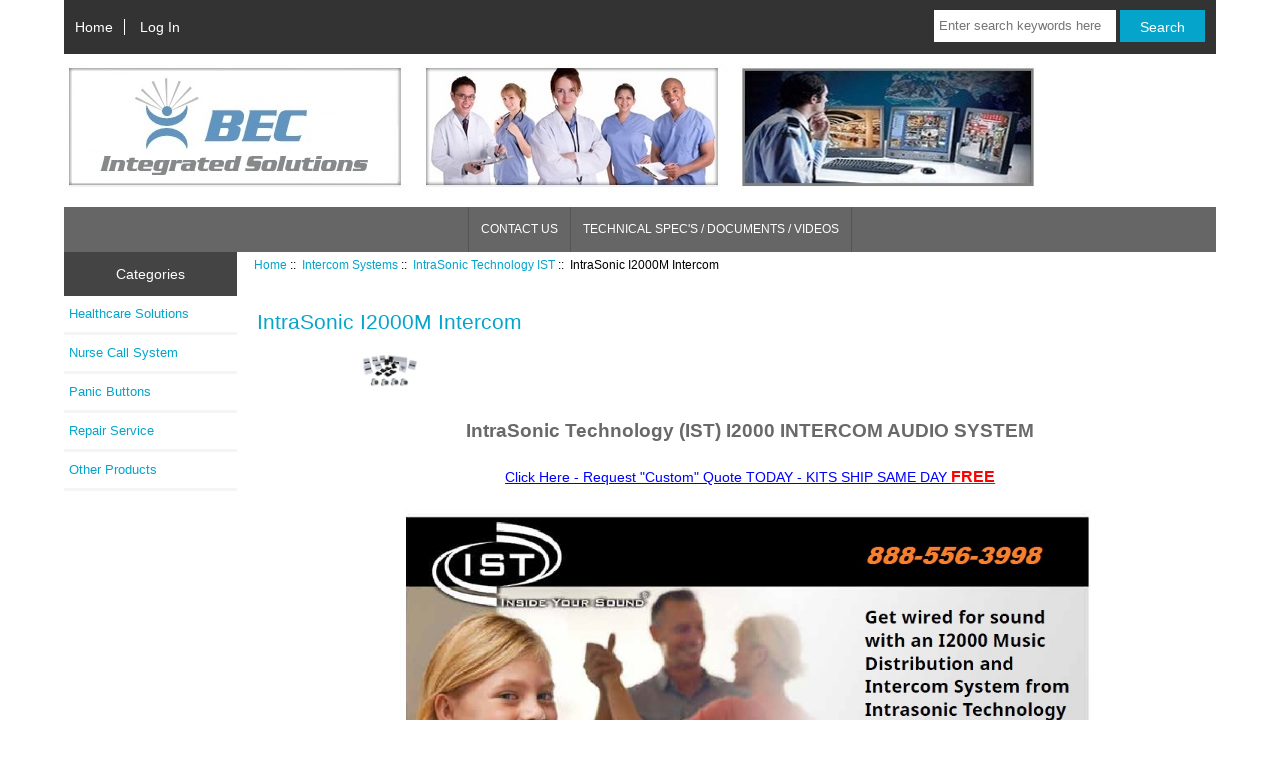

--- FILE ---
content_type: text/html; charset=utf-8
request_url: http://www.becaudio.com/Shop/index.php?main_page=index&cPath=14_119_120&language=en
body_size: 17867
content:
<!DOCTYPE html>
<html dir="ltr" lang="en">
  <head>
  <meta charset="utf-8">
  <title>IntraSonic I2000M Intercom System Music Audio Distribution</title>
  <meta name="keywords" content="I2000M, INTRASONIC I2000 INTERCOM, I2000MCPAC, I2000MPAC, I1000M, INTRASONIC INTERCOM, I1000MCPAC, I1000MPAC, AUDIO DISTRIBUTION, i1000 intercom, home audio system, intersonic i1000m" />
  <meta name="description" content="Compare IntraSonic I2000M and I1000M Prices. BEC Integrated Solutions, LLC  has the best & most to offer. (IST) National Sales & Service 888-556-3998. I1000 intercom system offers a nice, modern design with color options that enable it to blend seamlessly into your home, and delivers features that you will love" />
  <meta name="author" content="BEC Integrated Solutions, LLC" />
  <meta name="generator" content="BEC Audio" />

  <meta name="viewport" content="width=device-width, initial-scale=1, user-scalable=yes"/>


  <base href="https://www.becaudio.com/Shop/" />
  <link rel="canonical" href="https://www.becaudio.com/Shop/index.php?main_page=index&amp;cPath=14_119_120" />

<link rel="stylesheet" type="text/css" href="includes/templates/responsive_classic/css/stylesheet.css" />
<link rel="stylesheet" type="text/css" href="includes/templates/responsive_classic/css/stylesheet_colors.css" />
<link rel="stylesheet" type="text/css" href="includes/templates/responsive_classic/css/stylesheet_css_buttons.css" />
<link rel="stylesheet" type="text/css" media="print" href="includes/templates/responsive_classic/css/print_stylesheet.css" />

<script type="text/javascript">window.jQuery || document.write(unescape('%3Cscript type="text/javascript" src="//code.jquery.com/jquery-1.12.0.min.js"%3E%3C/script%3E'));</script>
<script type="text/javascript">window.jQuery || document.write(unescape('%3Cscript type="text/javascript" src="includes/templates/responsive_classic/jscript/jquery.min.js"%3E%3C/script%3E'));</script>

<script type="text/javascript" src="includes/templates/responsive_classic/jscript/jscript_matchHeight-min.js"></script>
<script type="text/javascript"><!--//<![CDATA[
if (typeof zcJS == "undefined" || !zcJS) {
  window.zcJS = { name: 'zcJS', version: '0.1.0.0' };
};

zcJS.ajax = function (options) {
  options.url = options.url.replace("&amp;", unescape("&amp;"));
  var deferred = jQuery.Deferred(function (d) {
      var securityToken = '7047daf6ede4392e3eaf5a0e4945bfcb';
      var defaults = {
          cache: false,
          type: 'POST',
          traditional: true,
          dataType: 'json',
          timeout: 5000,
          data: jQuery.extend(true,{
            securityToken: securityToken
        }, options.data)
      },
      settings = jQuery.extend(true, {}, defaults, options);
      if (typeof(console.log) == 'function') {
          console.log( settings );
      }

      d.done(settings.success);
      d.fail(settings.error);
      d.done(settings.complete);
      var jqXHRSettings = jQuery.extend(true, {}, settings, {
          success: function (response, textStatus, jqXHR) {
            d.resolve(response, textStatus, jqXHR);
          },
          error: function (jqXHR, textStatus, errorThrown) {
              if (window.console) {
                if (typeof(console.log) == 'function') {
                  console.log(jqXHR);
                }
              }
              d.reject(jqXHR, textStatus, errorThrown);
          },
          complete: d.resolve
      });
      jQuery.ajax(jqXHRSettings);
   }).fail(function(jqXHR, textStatus, errorThrown) {
   var response = jqXHR.getResponseHeader('status');
   var responseHtml = jqXHR.responseText;
   var contentType = jqXHR.getResponseHeader("content-type");
   switch (response)
     {
       case '403 Forbidden':
         var jsonResponse = JSON.parse(jqXHR.responseText);
         var errorType = jsonResponse.errorType;
         switch (errorType)
         {
           case 'ADMIN_BLOCK_WARNING':
           break;
           case 'AUTH_ERROR':
           break;
           case 'SECURITY_TOKEN':
           break;

           default:
             alert('An Internal Error of type '+errorType+' was received while processing an ajax call. The action you requested could not be completed.');
         }
       break;
       default:
        if (jqXHR.status === 200) {
            if (contentType.toLowerCase().indexOf("text/html") >= 0) {
                document.open();
                document.write(responseHtml);
                document.close();
            }
         }
     }
   });

  var promise = deferred.promise();
  return promise;
};
zcJS.timer = function (options) {
  var defaults = {
    interval: 10000,
    startEvent: null,
    intervalEvent: null,
    stopEvent: null

},
  settings = jQuery.extend(true, {}, defaults, options);

  var enabled = new Boolean(false);
  var timerId = 0;
  var mySelf;
  this.Start = function()
  {
      this.enabled = new Boolean(true);

      mySelf = this;
      mySelf.settings = settings;
      if (mySelf.enabled)
      {
          mySelf.timerId = setInterval(
          function()
          {
              if (mySelf.settings.intervalEvent)
              {
                mySelf.settings.intervalEvent(mySelf);
              }
          }, mySelf.settings.interval);
          if (mySelf.settings.startEvent)
          {
            mySelf.settings.startEvent(mySelf);
          }
      }
  };
  this.Stop = function()
  {
    mySelf.enabled = new Boolean(false);
    clearInterval(mySelf.timerId);
    if (mySelf.settings.stopEvent)
    {
      mySelf.settings.stopEvent(mySelf);
    }
  };
};

//]] --></script>


<script type="text/javascript"><!--//

(function($) {
$(document).ready(function() {

$('#contentMainWrapper').addClass('onerow-fluid');
 $('#mainWrapper').css({
     'max-width': '100%',
     'margin': 'auto'
 });
 $('#headerWrapper').css({
     'max-width': '100%',
     'margin': 'auto'
 });
 $('#navSuppWrapper').css({
     'max-width': '100%',
     'margin': 'auto'
 });


$('.leftBoxContainer').css('width', '');
$('.rightBoxContainer').css('width', '');
$('#mainWrapper').css('margin', 'auto');

$('a[href="#top"]').click(function(){
$('html, body').animate({scrollTop:0}, 'slow');
return false;
});

$(".categoryListBoxContents").click(function() {
window.location = $(this).find("a").attr("href"); 
return false;
});

$('.centeredContent').matchHeight();
$('.specialsListBoxContents').matchHeight();
$('.centerBoxContentsAlsoPurch').matchHeight();
$('.categoryListBoxContents').matchHeight();

$('.no-fouc').removeClass('no-fouc');
});

}) (jQuery);

//--></script>


<link rel="stylesheet" type="text/css" href="includes/templates/responsive_classic/css/responsive.css" /><link rel="stylesheet" type="text/css" href="includes/templates/responsive_classic/css/responsive_default.css" />  <script type="text/javascript">document.documentElement.className = 'no-fouc';</script>
  <link rel="stylesheet" type="text/css" href="//maxcdn.bootstrapcdn.com/font-awesome/4.5.0/css/font-awesome.min.css" />
</head>


<body id="indexBody">



<div id="mainWrapper">



<!--bof-header logo and navigation display-->

<div id="headerWrapper">

<!--bof navigation display-->
<div id="navMainWrapper" class="group onerow-fluid">

<div id="navMain">
  <ul class="back">
    <li><a href="https://www.becaudio.com/Shop/">Home</a></li>
    <li class="last"><a href="https://www.becaudio.com/Shop/index.php?main_page=login">Log In</a></li>

  </ul>
<div id="navMainSearch" class="forward"><form name="quick_find_header" action="https://www.becaudio.com/Shop/index.php?main_page=advanced_search_result" method="get"><input type="hidden" name="main_page" value="advanced_search_result" /><input type="hidden" name="search_in_description" value="1" /><input type="text" name="keyword" size="6" maxlength="30" style="width: 100px" placeholder="Enter search keywords here" onfocus="if (this.value == 'Enter search keywords here') this.value = '';" onblur="if (this.value == '') this.value = 'Enter search keywords here';" />&nbsp;<input class="cssButton submit_button button  button_search" onmouseover="this.className='cssButtonHover  button_search button_searchHover'" onmouseout="this.className='cssButton submit_button button  button_search'" type="submit" value="Search" /></form></div>
</div>
</div>
<!--eof navigation display-->


<!--bof branding display-->
<div id="logoWrapper" class="group onerow-fluid">
    <div id="logo"><a href="https://www.becaudio.com/Shop/"><img src="includes/templates/responsive_classic/images/BecAudio_Logo.png" alt="BEC Audio supports Cornell Nurse Call, Wireless Nurse Call, Emergency Call System, Intercom Systems, Area of Rescue [home link]" title=" BEC Audio supports Cornell Nurse Call, Wireless Nurse Call, Emergency Call System, Intercom Systems, Area of Rescue [home link] " width="981" height="129" /></a>  </div>
</div>

<!--eof branding display-->
<!--eof header logo and navigation display-->


<!--bof optional categories tabs navigation display-->
<!--eof optional categories tabs navigation display-->

<!--bof header ezpage links-->
<div id="navEZPagesTop">
  <ul>
    <li><a href="https://www.becaudio.com/Shop/index.php?main_page=page&amp;id=4&amp;chapter=3" target="_blank">CONTACT US</a></li>
    <li><a href="https://becintegrated.com/technical-videos/" target="_blank">TECHNICAL SPEC'S / DOCUMENTS / VIDEOS</a></li>
  </ul>
</div>
<!--eof header ezpage links-->
</div>


<div id="contentMainWrapper">

  <div class="col150">
<!--// bof: categories //-->
<div class="leftBoxContainer" id="categories" style="width: 200px">
<h3 class="leftBoxHeading" id="categoriesHeading">Categories</h3>
<div id="categoriesContent" class="sideBoxContent"><ul class="list-links">
<li><a class="category-top" href="https://www.becaudio.com/Shop/index.php?main_page=index&amp;cPath=162">Healthcare Solutions</a></li>
<li><a class="category-top" href="https://www.becaudio.com/Shop/index.php?main_page=index&amp;cPath=641">Nurse Call System</a></li>
<li><a class="category-top" href="https://www.becaudio.com/Shop/index.php?main_page=index&amp;cPath=1382">Panic Buttons</a></li>
<li><a class="category-top" href="https://www.becaudio.com/Shop/index.php?main_page=index&amp;cPath=928">Repair Service</a></li>
<li><a class="category-top" href="https://www.becaudio.com/Shop/index.php?main_page=index&amp;cPath=1421">Other Products</a></li>

</ul></div></div>
<!--// eof: categories //-->

  </div>


  <div class="col820">

<!-- bof  breadcrumb -->
    <div id="navBreadCrumb">  <a href="https://www.becaudio.com/Shop/">Home</a>&nbsp;::&nbsp;
  <a href="https://www.becaudio.com/Shop/index.php?main_page=index&amp;cPath=14">Intercom Systems</a>&nbsp;::&nbsp;
  <a href="https://www.becaudio.com/Shop/index.php?main_page=index&amp;cPath=14_119">IntraSonic Technology IST</a>&nbsp;::&nbsp;
IntraSonic I2000M Intercom
</div>
<!-- eof breadcrumb -->


<!-- bof upload alerts -->
<!-- eof upload alerts -->

<div class="centerColumn" id="indexProductList">

<div id="cat-top" class="group">
<div id="cat-left" class="back">
<h1 id="productListHeading">IntraSonic I2000M Intercom</h1>

<div id="categoryImgListing" class="categoryImg"><img src="images/Intrasonic I2000 kit.jpg" alt="" width="57" height="33" /></div>
</div>

<div id="indexProductListCatDescription" class="content"><h1 style="text-align: center;">   <span style="font-size:16px;"><span style="color: rgb(105, 105, 105);"><font face="Arial" style="font-size: 19px;">IntraSonic Technology (IST) I2000 INTERCOM AUDIO SYSTEM</font></span></span></h1>  <p style="text-align: center;">   <a href="http://www.becaudio.com/Shop/index.php?main_page=page&amp;id=4&amp;chapter=3"><span style="font-size: 14px;"><span style="color: rgb(0, 0, 255);"><u><span style="font-family: arial,helvetica,sans-serif;">Click Here - Request &quot;Custom&quot; Quote TODAY - KITS SHIP SAME DAY </span></u></span></span></a><a href="http://www.becaudio.com/Shop/index.php?main_page=page&amp;id=4&amp;chapter=3"><span style="font-size:14px;"><span style="font-size: 16px;"><strong><span style="color: rgb(255, 0, 0);"><u><span style="font-family: arial,helvetica,sans-serif;">FREE </span></u></span></strong></span></span></a></p>  <p style="text-align: center;">   <span style="font-size: 14px;"><span style="font-size: 16px;"><strong><span style="color: rgb(255, 0, 0);"><u><span style="font-family: arial,helvetica,sans-serif;"><img alt="IntraSonic I2000 Intercom System" src="http://www.becaudio.com/Shop/images/Intrasonic I2000 3.jpg" style="width: 700px; height: 517px;" /></span></u></span></strong></span></span></p>  <p style="text-align: center;">   <span style="font-size: 11px;"><span style="font-family: arial,helvetica,sans-serif;">&nbsp;&nbsp;&nbsp;&nbsp;&nbsp;&nbsp; &nbsp; &nbsp; &nbsp; &nbsp; &nbsp; &nbsp;&nbsp; &nbsp;&nbsp; <img alt="I2000M Master Intercom" src="http://www.becaudio.com/Shop/images/Intrasonic I2000 4.jpg" style="width: 472px; height: 209px;" /></span></span></p>  <p style="text-align: center;">   <font color="#00008b" face="Arial" style="font-size: 16px;">The Industries Most Flexible System at a <u>&quot;Great Price&quot;</u>&nbsp;&nbsp;&nbsp;&nbsp;&nbsp;&nbsp; </font><strong><span style="color:#ff0000;"><font face="Arial" style="font-size: 16px;"><em>VIEW </em></font></span></strong><a href="http://www.becaudio.com/Shop/index.php?main_page=index&amp;cPath=14_170_119_430"><span style="color: rgb(0, 0, 255);"><font face="Arial" style="font-size: 16px;"><em><u><strong>Complete KITS</strong></u></em></font></span></a></p>  <p>   <span style="font-size: 11px;"><span style="font-family: arial,helvetica,sans-serif;"><font color="#000000" style="font-size: 13px;">BEC offers the IntraSonic (IST) I2000 Intercom. Only the I2000 INTERCOM system delivers both high quality integrated multi-source MUSIC distribution and INTERCOM at an affordable price. The I2000M Master Intercom and Music Distribution System is an expandable integrated multi-source music distribution system with Automatic Selective Call Intercom or use the Hand Held Remote for room to room intercom. The I2000M Master Unit Intercom and Music Distribution System is expandable to 20 zones, integrating 5 door stations for door communication and hands free Intercom with room monitoring throughout the home. Plug in your iPod or Mp3 player at the master and charge it while you listen to your favorite music or share your music with the entire house from the master &ndash; its your choice.</font></span></span></p>  <p>   <span style="font-size: 11px;"><span style="font-family: arial,helvetica,sans-serif;"><u><strong>Some advantages are:</strong></u></span></span></p>  <div class="tab_content" id="tab1" style="display: block;">   <p>    <span style="font-size: 11px;"><span style="font-family: arial,helvetica,sans-serif;">The I2000 system offers a sleek, modern design with color options that enable it to blend seamlessly into your home d&eacute;cor, and delivers features that you will love:</span></span></p>   <ul>    <li>     <span style="font-size: 11px;"><span style="font-family: arial,helvetica,sans-serif;">Built-in AM/FM radio with ten (10) preset options</span></span></li>    <li>     <span style="font-size: 11px;"><span style="font-family: arial,helvetica,sans-serif;">Portable Music Player (PMP) Bay to plug-and-play a wide variety of MP3 devices such as iPods, Zunes or hand-held satellite radios &ndash; either from downloaded or streamed music</span></span></li>    <li>     <span style="font-size: 11px;"><span style="font-family: arial,helvetica,sans-serif;">USB or Firewire connection to charge MP3 devices as they play</span></span></li>    <li>     <span style="font-size: 11px;"><span style="font-family: arial,helvetica,sans-serif;">Choice of three (3) music source options in every room, enabling different music sources to be played in different rooms</span></span></li>    <li>     <span style="font-size: 11px;"><span style="font-family: arial,helvetica,sans-serif;">Automatic selective call technology that broadcasts voice calls throughout the home, but only broadcasts between the stations in use once the call is answered</span></span></li>    <li>     <span style="font-size: 11px;"><span style="font-family: arial,helvetica,sans-serif;">Hands-free communication for the party receiving the call</span></span></li>    <li>     <span style="font-size: 11px;"><span style="font-family: arial,helvetica,sans-serif;">Individual volume controls for intercom and music</span></span></li>    <li>     <span style="font-size: 11px;"><span style="font-family: arial,helvetica,sans-serif;">Capability to monitor single or multiple zones</span></span></li>    <li>     <span style="font-size: 11px;"><span style="font-family: arial,helvetica,sans-serif;">Hands-free operation on any station with IREMOTE control (available as an option)</span></span></li>    <li>     <span style="font-size: 11px;"><span style="font-family: arial,helvetica,sans-serif;">Expands up to twenty (20) zones</span></span></li>    <li>     <span style="font-size: 11px;"><span style="font-family: arial,helvetica,sans-serif;">Option to connect to ceiling or in-wall speakers from Master, Room, and Patio Stations</span></span></li>    <li>     <span style="font-size: 11px;"><span style="font-family: arial,helvetica,sans-serif;">Door communications with optional door release feature</span></span></li>   </ul>  </div>  <p>   <span style="font-size: 11px;"><span style="font-family: arial,helvetica,sans-serif;">With the hand held remote you can call any ONE location that you chose and none of the other intercom stations will be listening to the conversation. The conversation is only between these two stations. IntraSonic works as a &ldquo;Select Call&rdquo; system. This is not true for almost every other intercom system on the market. Intercoms from M&amp;S Systems, Nutone, and many others are a &ldquo;broadcast all&rdquo; system. Everyone hears everything.</span></span></p>  <table border="0" cellpadding="1" cellspacing="1" height="22" width="600">   <tbody>    <tr>     <td>      <span style="font-size:14px;"><a href="http://www.becaudio.com/Shop/files/IntraSonic-I2000M.pdf"><span style="color: rgb(0, 0, 255);"><u><span style="font-family: arial,helvetica,sans-serif;">I2000 Literature &amp; Wiring Diagram</span></u></span></a></span></td>     <td>      <span style="font-size:14px;"><a href="http://www.becaudio.com/Shop/files/IntraSonic-I2000M-Installation-Manual.pdf"><span style="color: rgb(0, 0, 255);"><u><span style="font-family: arial,helvetica,sans-serif;">I2000 Install Manual</span></u></span></a></span></td>     <td>      <a href="http://www.becaudio.com/Shop/index.php?main_page=page&amp;id=4&amp;chapter=3"><img alt="Intrasonic I1000M Intercom Audio System" src="http://www.becaudio.com/Shop/images/categories/request estimate button -135.gif" style="width: 135px; height: 81px;" /></a></td>    </tr>   </tbody>  </table>  <hr />  <h3 style="text-align: center;">   <strong><span style="color: rgb(0, 0, 0);"><span style="font-size: 14px;">IntraSonic I2000 Wiring Diagram</span></span></strong></h3>  <p style="text-align: center;">   <strong><span style="color: rgb(0, 0, 0);"><span style="font-size: 14px;"><img alt="" src="http://www.becaudio.com/Shop/images/I1000M Wiring Diagram 888-556-3998.jpg" style="width: 435px; height: 384px;" /></span></span></strong></p>  <div class="centerColumn" id="contactUsDefault">   <form action="http://www.becaudio.com/Shop/index.php?main_page=contact_us&amp;action=send" method="post" name="contact_us">    <table align="center" border="0" cellpadding="0" cellspacing="0" style="width: 620px;">     <tbody>      <tr>       <td>        &nbsp;</td>       <td style="text-align: center;">        <span style="font-size:16px;"><span style="color: rgb(105, 105, 105);"><span style="font-family: arial,helvetica,sans-serif;">Please let us know what you are looking for. If you need &quot;Systems Design Assistance&quot; or just have a quick question we would be happy to help you.&nbsp; <a href="http://www.becaudio.com/Shop/index.php?main_page=page&amp;id=4&amp;chapter=3" target="_blank">CONTACT US</a>&nbsp; </span></span></span></td>      </tr>     </tbody>    </table>    <div class="centerColumn" id="contactUsDefault">     <div class="content" id="contactUsNoticeContent">      <hr />     </div>    </div>   </form>  </div>  <p>   <iframe frameborder="0" height="500" marginheight="0" marginwidth="0" src="https://docs.google.com/forms/d/e/1FAIpQLSce-Yig1zLUeHtI1WR68kD3x9JBdHyiCQTL6CqgPhYtGiVPIw/viewform?embedded=true" width="100%">Loading...</iframe></p></div>
</div>

<div id="filter-wrapper" class="group">


<form name="filter" action="https://www.becaudio.com/Shop/index.php?main_page=index" method="get"><label class="inputLabel">Filter Results by:</label><input type="hidden" name="main_page" value="index" /><input type="hidden" name="cPath" value="14_119_120" /><input type="hidden" name="sort" value="20a" /><select id="select-filter_id" name="filter_id" onchange="this.form.submit()">
  <option value="" selected="selected">All Manufacturers</option>
  <option value="37">IntraSonic</option>
  <option value="18">IntraSonic Technology</option>
</select>
<select id="select-alpha_filter_id" name="alpha_filter_id" onchange="this.form.submit()">
  <option value="0">Items starting with ...</option>
  <option value="65">A</option>
  <option value="66">B</option>
  <option value="67">C</option>
  <option value="68">D</option>
  <option value="69">E</option>
  <option value="70">F</option>
  <option value="71">G</option>
  <option value="72">H</option>
  <option value="73">I</option>
  <option value="74">J</option>
  <option value="75">K</option>
  <option value="76">L</option>
  <option value="77">M</option>
  <option value="78">N</option>
  <option value="79">O</option>
  <option value="80">P</option>
  <option value="81">Q</option>
  <option value="82">R</option>
  <option value="83">S</option>
  <option value="84">T</option>
  <option value="85">U</option>
  <option value="86">V</option>
  <option value="87">W</option>
  <option value="88">X</option>
  <option value="89">Y</option>
  <option value="90">Z</option>
  <option value="48">0</option>
  <option value="49">1</option>
  <option value="50">2</option>
  <option value="51">3</option>
  <option value="52">4</option>
  <option value="53">5</option>
  <option value="54">6</option>
  <option value="55">7</option>
  <option value="56">8</option>
  <option value="57">9</option>
</select>
</form>

</div>




<div id="productListing" class="group">





<div id="cat14_119_120List" class="tabTable">
  <div  class="productListing-rowheading">

<a href="https://www.becaudio.com/Shop/index.php?main_page=index&amp;cPath=14_119_120&amp;language=en&amp;page=1&amp;sort=1a" title="Sort products ascendingly by Model" class="productListing-heading">Model</a>

<a href="https://www.becaudio.com/Shop/index.php?main_page=index&amp;cPath=14_119_120&amp;language=en&amp;page=1&amp;sort=2a" title="Sort products descendingly by Manufacturer" class="productListing-heading">Manufacturer-</a>



<a href="https://www.becaudio.com/Shop/index.php?main_page=index&amp;cPath=14_119_120&amp;language=en&amp;page=1&amp;sort=4a" title="Sort products ascendingly by Item Name" class="productListing-heading">Item Name</a>

<a href="https://www.becaudio.com/Shop/index.php?main_page=index&amp;cPath=14_119_120&amp;language=en&amp;page=1&amp;sort=5a" title="Sort products ascendingly by Price" class="productListing-heading">Price</a>
  </div>
  <div  class="productListing-odd">

<div class="list-model">I125SW</div>

<a class="list-man" href="https://www.becaudio.com/Shop/index.php?main_page=index&amp;manufacturers_id=37">IntraSonic</a>

<div class="list-image"><a href="https://www.becaudio.com/Shop/index.php?main_page=product_info&amp;cPath=1421_14_119_120&amp;products_id=22086"><img src="images/I125SW.jpg" alt="I125SW 100 Watt Front Fire Subwoofer" title=" I125SW 100 Watt Front Fire Subwoofer " width="130" height="130" class="listingProductImage" /></a></div>

<h3 class="itemTitle"><a href="https://www.becaudio.com/Shop/index.php?main_page=product_info&amp;cPath=1421_14_119_120&amp;products_id=22086">I125SW 100 Watt Front Fire Subwoofer</a></h3><div class="listingDescription">I125SW Subwoofer, front fire, 100 watts.</div>

<div class="list-price"><span class="productBasePrice">$181.13</span></div><div class="cart-add"><a href="https://www.becaudio.com/Shop/index.php?main_page=index&amp;cPath=14_119_120&amp;language=en&amp;sort=20a&amp;action=buy_now&amp;products_id=22086"><span class="cssButton normal_button button  button_buy_now" onmouseover="this.className='cssButtonHover normal_button button  button_buy_now button_buy_nowHover'" onmouseout="this.className='cssButton normal_button button  button_buy_now'" class="listingBuyNowButton">&nbsp;Buy Now&nbsp;</span></a></div>
  </div>
  <div  class="productListing-even">

<div class="list-model">I2000-PSB</div>

<a class="list-man" href="https://www.becaudio.com/Shop/index.php?main_page=index&amp;manufacturers_id=37">IntraSonic</a>

<div class="list-image"><a href="https://www.becaudio.com/Shop/index.php?main_page=product_info&amp;cPath=1421_14_119_120&amp;products_id=22088"><img src="images/I2000-PSB.png" alt="I2000-PSB IntraSonic Metal Surface Mount Box for I2000 Patio St" title=" I2000-PSB IntraSonic Metal Surface Mount Box for I2000 Patio St " width="114" height="130" class="listingProductImage" /></a></div>

<h3 class="itemTitle"><a href="https://www.becaudio.com/Shop/index.php?main_page=product_info&amp;cPath=1421_14_119_120&amp;products_id=22088">I2000-PSB IntraSonic Metal Surface Mount Box for I2000 Patio St</a></h3><div class="listingDescription">I2000-PSB Outdoor Rough White Metal Surface Mount Box | I2000P Patio Station The I2000-PSB Outdoor Rough White Metal Box is used to surface mount the...</div>

<div class="list-price"><span class="productBasePrice">$36.50</span></div><div class="cart-add"><a href="https://www.becaudio.com/Shop/index.php?main_page=index&amp;cPath=14_119_120&amp;language=en&amp;sort=20a&amp;action=buy_now&amp;products_id=22088"><span class="cssButton normal_button button  button_buy_now" onmouseover="this.className='cssButtonHover normal_button button  button_buy_now button_buy_nowHover'" onmouseout="this.className='cssButton normal_button button  button_buy_now'" class="listingBuyNowButton">&nbsp;Buy Now&nbsp;</span></a></div>
  </div>
  <div  class="productListing-odd">

<div class="list-model">I2000MA4PAC</div>

<a class="list-man" href="https://www.becaudio.com/Shop/index.php?main_page=index&amp;manufacturers_id=37">IntraSonic</a>

<div class="list-image"><a href="https://www.becaudio.com/Shop/index.php?main_page=product_info&amp;cPath=1421_14_119_120&amp;products_id=22123"><img src="images/I2000MA4PAC.jpg" alt="I2000MA4PAC IntraSonic 4 Room Retro Music & Intercom Kit Almond" title=" I2000MA4PAC IntraSonic 4 Room Retro Music & Intercom Kit Almond " width="140" height="100" class="listingProductImage" /></a></div>

<h3 class="itemTitle"><a href="https://www.becaudio.com/Shop/index.php?main_page=product_info&amp;cPath=1421_14_119_120&amp;products_id=22123">I2000MA4PAC IntraSonic 4 Room Retro Music & Intercom Kit Almond</a></h3><div class="listingDescription">I2000MA4PAC IntraSonic 4 Room Retro Music &amp; Intercom Kit Almond Standard Almond pack Includes&nbsp; &nbsp;  (1) I2000M Almond Master&nbsp;  (4)...</div>

<div class="list-price"><span class="productBasePrice">$883.58</span></div><div class="cart-add"><a href="https://www.becaudio.com/Shop/index.php?main_page=index&amp;cPath=14_119_120&amp;language=en&amp;sort=20a&amp;action=buy_now&amp;products_id=22123"><span class="cssButton normal_button button  button_buy_now" onmouseover="this.className='cssButtonHover normal_button button  button_buy_now button_buy_nowHover'" onmouseout="this.className='cssButton normal_button button  button_buy_now'" class="listingBuyNowButton">&nbsp;Buy Now&nbsp;</span></a></div>
  </div>
  <div  class="productListing-even">

<div class="list-model">I2000MAC4PAC</div>

<a class="list-man" href="https://www.becaudio.com/Shop/index.php?main_page=index&amp;manufacturers_id=37">IntraSonic</a>

<div class="list-image"><a href="https://www.becaudio.com/Shop/index.php?main_page=product_info&amp;cPath=1421_14_119_120&amp;products_id=22125"><img src="images/I2000MAC4PACdd.jpg" alt="I2000MAC4PAC IntraSonic Intercom Audio Music System Kit" title=" I2000MAC4PAC IntraSonic Intercom Audio Music System Kit " width="140" height="100" class="listingProductImage" /></a></div>

<h3 class="itemTitle"><a href="https://www.becaudio.com/Shop/index.php?main_page=product_info&amp;cPath=1421_14_119_120&amp;products_id=22125">I2000MAC4PAC IntraSonic Intercom Audio Music System Kit</a></h3><div class="listingDescription">I2000MAC4PAC IntraSonic Intercom Audio Music System Kit Deluxe pack Includes&nbsp; &nbsp;  &nbsp;(1) I1000MA Almond Master&nbsp;  &nbsp;(4) I1000RA...</div>

<div class="list-price"><span class="productBasePrice">$1,002.49</span></div><div class="cart-add"><a href="https://www.becaudio.com/Shop/index.php?main_page=index&amp;cPath=14_119_120&amp;language=en&amp;sort=20a&amp;action=buy_now&amp;products_id=22125"><span class="cssButton normal_button button  button_buy_now" onmouseover="this.className='cssButtonHover normal_button button  button_buy_now button_buy_nowHover'" onmouseout="this.className='cssButton normal_button button  button_buy_now'" class="listingBuyNowButton">&nbsp;Buy Now&nbsp;</span></a></div>
  </div>
  <div  class="productListing-odd">

<div class="list-model">EX-206C-1</div>

<a class="list-man" href="https://www.becaudio.com/Shop/index.php?main_page=index&amp;manufacturers_id=37">IntraSonic</a>

<div class="list-image"><a href="https://www.becaudio.com/Shop/index.php?main_page=product_info&amp;cPath=1421_14_119_120&amp;products_id=22078"><img src="images/IntraSonic EX-206C-1.jpeg" alt="IntraSonic EX-206C-1" title=" IntraSonic EX-206C-1 " width="130" height="130" class="listingProductImage" /></a></div>

<h3 class="itemTitle"><a href="https://www.becaudio.com/Shop/index.php?main_page=product_info&amp;cPath=1421_14_119_120&amp;products_id=22078">IntraSonic EX-206C-1</a></h3><div class="listingDescription">IntraSonic EX-206C-1 Extreme Ceiling Speaker, 6 1/2&#39; with 20 Degree Angle Housing 5 - 100 Watts.</div>

<div class="list-price"><span class="productBasePrice">$59.06</span></div><div class="cart-add"><a href="https://www.becaudio.com/Shop/index.php?main_page=index&amp;cPath=14_119_120&amp;language=en&amp;sort=20a&amp;action=buy_now&amp;products_id=22078"><span class="cssButton normal_button button  button_buy_now" onmouseover="this.className='cssButtonHover normal_button button  button_buy_now button_buy_nowHover'" onmouseout="this.className='cssButton normal_button button  button_buy_now'" class="listingBuyNowButton">&nbsp;Buy Now&nbsp;</span></a></div>
  </div>
  <div  class="productListing-even">

<div class="list-model">EX-C65-1</div>

<a class="list-man" href="https://www.becaudio.com/Shop/index.php?main_page=index&amp;manufacturers_id=37">IntraSonic</a>

<div class="list-image"><a href="https://www.becaudio.com/Shop/index.php?main_page=product_info&amp;cPath=1421_14_119_120&amp;products_id=22079"><img src="images/EX-C65-1.jpg" alt="IntraSonic EX-C65-1" title=" IntraSonic EX-C65-1 " width="130" height="130" class="listingProductImage" /></a></div>

<h3 class="itemTitle"><a href="https://www.becaudio.com/Shop/index.php?main_page=product_info&amp;cPath=1421_14_119_120&amp;products_id=22079">IntraSonic EX-C65-1</a></h3><div class="listingDescription">IntraSonic EX-C65-1 Single, 5-100 Watts Extreme Series, 6.5&rdquo; Yellow Fiberglass Woofer &amp; 1&rdquo; TIT Dome Eyeball Swivel Tweeter, White...</div>

<div class="list-price"><span class="productBasePrice">$67.73</span></div><div class="cart-add"><a href="https://www.becaudio.com/Shop/index.php?main_page=index&amp;cPath=14_119_120&amp;language=en&amp;sort=20a&amp;action=buy_now&amp;products_id=22079"><span class="cssButton normal_button button  button_buy_now" onmouseover="this.className='cssButtonHover normal_button button  button_buy_now button_buy_nowHover'" onmouseout="this.className='cssButton normal_button button  button_buy_now'" class="listingBuyNowButton">&nbsp;Buy Now&nbsp;</span></a></div>
  </div>
  <div  class="productListing-odd">

<div class="list-model">EX-C80II</div>

<a class="list-man" href="https://www.becaudio.com/Shop/index.php?main_page=index&amp;manufacturers_id=37">IntraSonic</a>

<div class="list-image"><a href="https://www.becaudio.com/Shop/index.php?main_page=product_info&amp;cPath=1421_14_119_120&amp;products_id=22080"><img src="images/EX-C80II.jpg" alt="IntraSonic EX-C80II" title=" IntraSonic EX-C80II " width="130" height="130" class="listingProductImage" /></a></div>

<h3 class="itemTitle"><a href="https://www.becaudio.com/Shop/index.php?main_page=product_info&amp;cPath=1421_14_119_120&amp;products_id=22080">IntraSonic EX-C80II</a></h3><div class="listingDescription">IntraSonic EX-C80II Pair of 45-150 Watts, Extreme Series, 8&rdquo; 2-Way Ceiling Speaker &amp; 1&rdquo; TIT Dome Swivel Tweeter with Ferro fluid...</div>

<div class="list-price"><span class="productBasePrice">$149.63</span></div><div class="cart-add"><a href="https://www.becaudio.com/Shop/index.php?main_page=index&amp;cPath=14_119_120&amp;language=en&amp;sort=20a&amp;action=buy_now&amp;products_id=22080"><span class="cssButton normal_button button  button_buy_now" onmouseover="this.className='cssButtonHover normal_button button  button_buy_now button_buy_nowHover'" onmouseout="this.className='cssButton normal_button button  button_buy_now'" class="listingBuyNowButton">&nbsp;Buy Now&nbsp;</span></a></div>
  </div>
  <div  class="productListing-even">

<div class="list-model">EX-CC6</div>

<a class="list-man" href="https://www.becaudio.com/Shop/index.php?main_page=index&amp;manufacturers_id=37">IntraSonic</a>

<div class="list-image"><a href="https://www.becaudio.com/Shop/index.php?main_page=product_info&amp;cPath=1421_14_119_120&amp;products_id=22081"><img src="images/EX-CC6.jpeg" alt="IntraSonic EX-CC6" title=" IntraSonic EX-CC6 " width="130" height="130" class="listingProductImage" /></a></div>

<h3 class="itemTitle"><a href="https://www.becaudio.com/Shop/index.php?main_page=product_info&amp;cPath=1421_14_119_120&amp;products_id=22081">IntraSonic EX-CC6</a></h3><div class="listingDescription">IntraSonic EX-CC6 Extreme 2-Way Center Channel Speaker, 6 1/2&quot; Woofers 35 - 100 Watts.</div>

<div class="list-price"><span class="productBasePrice">$70.88</span></div><div class="cart-add"><a href="https://www.becaudio.com/Shop/index.php?main_page=index&amp;cPath=14_119_120&amp;language=en&amp;sort=20a&amp;action=buy_now&amp;products_id=22081"><span class="cssButton normal_button button  button_buy_now" onmouseover="this.className='cssButtonHover normal_button button  button_buy_now button_buy_nowHover'" onmouseout="this.className='cssButton normal_button button  button_buy_now'" class="listingBuyNowButton">&nbsp;Buy Now&nbsp;</span></a></div>
  </div>
  <div  class="productListing-odd">

<div class="list-model">EX-R6T</div>

<a class="list-man" href="https://www.becaudio.com/Shop/index.php?main_page=index&amp;manufacturers_id=37">IntraSonic</a>

<div class="list-image"><a href="https://www.becaudio.com/Shop/index.php?main_page=product_info&amp;cPath=1421_14_119_120&amp;products_id=22082"><img src="images/EX-R6T.jpeg" alt="IntraSonic EX-R6T" title=" IntraSonic EX-R6T " width="130" height="130" class="listingProductImage" /></a></div>

<h3 class="itemTitle"><a href="https://www.becaudio.com/Shop/index.php?main_page=product_info&amp;cPath=1421_14_119_120&amp;products_id=22082">IntraSonic EX-R6T</a></h3><div class="listingDescription">IntraSonic EX-R6T Pair of 5-100 Watts, 6.5&rdquo;, Pivoting Fiberglass Woofer &amp; Pivoting 25mm Titanium Dome Swivel Tweeter, White Aluminum Grille.</div>

<div class="list-price"><span class="productBasePrice">$141.75</span></div><div class="cart-add"><a href="https://www.becaudio.com/Shop/index.php?main_page=index&amp;cPath=14_119_120&amp;language=en&amp;sort=20a&amp;action=buy_now&amp;products_id=22082"><span class="cssButton normal_button button  button_buy_now" onmouseover="this.className='cssButtonHover normal_button button  button_buy_now button_buy_nowHover'" onmouseout="this.className='cssButton normal_button button  button_buy_now'" class="listingBuyNowButton">&nbsp;Buy Now&nbsp;</span></a></div>
  </div>
  <div  class="productListing-even">

<div class="list-model">EX-R6T-1</div>

<a class="list-man" href="https://www.becaudio.com/Shop/index.php?main_page=index&amp;manufacturers_id=37">IntraSonic</a>

<div class="list-image"><a href="https://www.becaudio.com/Shop/index.php?main_page=product_info&amp;cPath=1421_14_119_120&amp;products_id=22083"><img src="images/EX-R6T-1.jpeg" alt="IntraSonic EX-R6T-1" title=" IntraSonic EX-R6T-1 " width="130" height="130" class="listingProductImage" /></a></div>

<h3 class="itemTitle"><a href="https://www.becaudio.com/Shop/index.php?main_page=product_info&amp;cPath=1421_14_119_120&amp;products_id=22083">IntraSonic EX-R6T-1</a></h3><div class="listingDescription">IntraSonic EX-R6T-1 Single, 5-100 Watts, 6.5&rdquo;, Pivoting Fiberglass Woofer &amp; Pivoting 25mm Titanium Dome Swivel Tweeter, White Aluminum...</div>

<div class="list-price"><span class="productBasePrice">$74.81</span></div><div class="cart-add"><a href="https://www.becaudio.com/Shop/index.php?main_page=index&amp;cPath=14_119_120&amp;language=en&amp;sort=20a&amp;action=buy_now&amp;products_id=22083"><span class="cssButton normal_button button  button_buy_now" onmouseover="this.className='cssButtonHover normal_button button  button_buy_now button_buy_nowHover'" onmouseout="this.className='cssButton normal_button button  button_buy_now'" class="listingBuyNowButton">&nbsp;Buy Now&nbsp;</span></a></div>
  </div>
  <div  class="productListing-odd">

<div class="list-model">EX-206C</div>

<a class="list-man" href="https://www.becaudio.com/Shop/index.php?main_page=index&amp;manufacturers_id=37">IntraSonic</a>

<div class="list-image"><a href="https://www.becaudio.com/Shop/index.php?main_page=product_info&amp;cPath=1421_14_119_120&amp;products_id=22124"><img src="images/EX-206C.jpg" alt="IntraSonic EX206C Extreme Series High Performace Ceiling Speaker" title=" IntraSonic EX206C Extreme Series High Performace Ceiling Speaker " width="130" height="130" class="listingProductImage" /></a></div>

<h3 class="itemTitle"><a href="https://www.becaudio.com/Shop/index.php?main_page=product_info&amp;cPath=1421_14_119_120&amp;products_id=22124">IntraSonic EX206C Extreme Series High Performace Ceiling Speaker</a></h3><div class="listingDescription">IntraSonic EX-206C Extreme Ceiling Speaker, 6 1/2&#39; with 20 Degree Angle Housing 5 - 100 Watts The Intrasonic EX-206C 2-Way speakers feature...</div>

<div class="list-price"><span class="productBasePrice">$110.25</span></div><div class="cart-add"><a href="https://www.becaudio.com/Shop/index.php?main_page=index&amp;cPath=14_119_120&amp;language=en&amp;sort=20a&amp;action=buy_now&amp;products_id=22124"><span class="cssButton normal_button button  button_buy_now" onmouseover="this.className='cssButtonHover normal_button button  button_buy_now button_buy_nowHover'" onmouseout="this.className='cssButton normal_button button  button_buy_now'" class="listingBuyNowButton">&nbsp;Buy Now&nbsp;</span></a></div>
  </div>
  <div  class="productListing-even">

<div class="list-model">I100C-1</div>

<a class="list-man" href="https://www.becaudio.com/Shop/index.php?main_page=index&amp;manufacturers_id=37">IntraSonic</a>

<div class="list-image"><a href="https://www.becaudio.com/Shop/index.php?main_page=product_info&amp;cPath=1421_14_119_120&amp;products_id=22084"><img src="images/I100C-1.jpeg" alt="IntraSonic I100C-1" title=" IntraSonic I100C-1 " width="130" height="130" class="listingProductImage" /></a></div>

<h3 class="itemTitle"><a href="https://www.becaudio.com/Shop/index.php?main_page=product_info&amp;cPath=1421_14_119_120&amp;products_id=22084">IntraSonic I100C-1</a></h3><div class="listingDescription">IntraSonic I100C-1 Single, 100 Watts, 8&rdquo; 2-Way Ceiling Speaker with White Metal Grille.</div>

<div class="list-price"><span class="productBasePrice">$59.85</span></div><div class="cart-add"><a href="https://www.becaudio.com/Shop/index.php?main_page=index&amp;cPath=14_119_120&amp;language=en&amp;sort=20a&amp;action=buy_now&amp;products_id=22084"><span class="cssButton normal_button button  button_buy_now" onmouseover="this.className='cssButtonHover normal_button button  button_buy_now button_buy_nowHover'" onmouseout="this.className='cssButton normal_button button  button_buy_now'" class="listingBuyNowButton">&nbsp;Buy Now&nbsp;</span></a></div>
  </div>
  <div  class="productListing-odd">

<div class="list-model">I100W-1</div>

<a class="list-man" href="https://www.becaudio.com/Shop/index.php?main_page=index&amp;manufacturers_id=37">IntraSonic</a>

<div class="list-image"><a href="https://www.becaudio.com/Shop/index.php?main_page=product_info&amp;cPath=1421_14_119_120&amp;products_id=22085"><img src="images/I100W-1.jpeg" alt="IntraSonic I100W-1" title=" IntraSonic I100W-1 " width="130" height="130" class="listingProductImage" /></a></div>

<h3 class="itemTitle"><a href="https://www.becaudio.com/Shop/index.php?main_page=product_info&amp;cPath=1421_14_119_120&amp;products_id=22085">IntraSonic I100W-1</a></h3><div class="listingDescription">IntraSonic I100W-1 In-wall speaker, 100 watts, single.</div>

<div class="list-price"><span class="productBasePrice">$59.85</span></div><div class="cart-add"><a href="https://www.becaudio.com/Shop/index.php?main_page=index&amp;cPath=14_119_120&amp;language=en&amp;sort=20a&amp;action=buy_now&amp;products_id=22085"><span class="cssButton normal_button button  button_buy_now" onmouseover="this.className='cssButtonHover normal_button button  button_buy_now button_buy_nowHover'" onmouseout="this.className='cssButton normal_button button  button_buy_now'" class="listingBuyNowButton">&nbsp;Buy Now&nbsp;</span></a></div>
  </div>
  <div  class="productListing-even">

<div class="list-model">I2000DBZ</div>

<a class="list-man" href="https://www.becaudio.com/Shop/index.php?main_page=index&amp;manufacturers_id=37">IntraSonic</a>

<div class="list-image"><a href="https://www.becaudio.com/Shop/index.php?main_page=product_info&amp;cPath=1421_14_119_120&amp;products_id=22122"><img src="images/I2000DBZ.jpg" alt="IntraSonic I2000DBZ Door Unit, Oiled Bronze" title=" IntraSonic I2000DBZ Door Unit, Oiled Bronze " width="130" height="130" class="listingProductImage" /></a></div>

<h3 class="itemTitle"><a href="https://www.becaudio.com/Shop/index.php?main_page=product_info&amp;cPath=1421_14_119_120&amp;products_id=22122">IntraSonic I2000DBZ Door Unit, Oiled Bronze</a></h3><div class="listingDescription">IntraSonic I2000DBZ Door Unit, Oiled Bronze The Intrasonic I2000DBZ Door Station is made of weather resistant material and is compatible with the...</div>

<div class="list-price"><span class="productBasePrice">$137.89</span></div><div class="cart-add"><a href="https://www.becaudio.com/Shop/index.php?main_page=index&amp;cPath=14_119_120&amp;language=en&amp;sort=20a&amp;action=buy_now&amp;products_id=22122"><span class="cssButton normal_button button  button_buy_now" onmouseover="this.className='cssButtonHover normal_button button  button_buy_now button_buy_nowHover'" onmouseout="this.className='cssButton normal_button button  button_buy_now'" class="listingBuyNowButton">&nbsp;Buy Now&nbsp;</span></a></div>
  </div>
  <div  class="productListing-odd">

<div class="list-model">I51WP</div>

<a class="list-man" href="https://www.becaudio.com/Shop/index.php?main_page=index&amp;manufacturers_id=37">IntraSonic</a>

<div class="list-image"><a href="https://www.becaudio.com/Shop/index.php?main_page=product_info&amp;cPath=1421_14_119_120&amp;products_id=22089"><img src="images/I51WP.jpeg" alt="IntraSonic I51WP" title=" IntraSonic I51WP " width="130" height="130" class="listingProductImage" /></a></div>

<h3 class="itemTitle"><a href="https://www.becaudio.com/Shop/index.php?main_page=product_info&amp;cPath=1421_14_119_120&amp;products_id=22089">IntraSonic I51WP</a></h3><div class="listingDescription">IntraSonic I51WP 5.1 Home theater wall plate.</div>

<div class="list-price"><span class="productBasePrice">$29.93</span></div><div class="cart-add"><a href="https://www.becaudio.com/Shop/index.php?main_page=index&amp;cPath=14_119_120&amp;language=en&amp;sort=20a&amp;action=buy_now&amp;products_id=22089"><span class="cssButton normal_button button  button_buy_now" onmouseover="this.className='cssButtonHover normal_button button  button_buy_now button_buy_nowHover'" onmouseout="this.className='cssButton normal_button button  button_buy_now'" class="listingBuyNowButton">&nbsp;Buy Now&nbsp;</span></a></div>
  </div>
  <div  class="productListing-even">

<div class="list-model">I71WP</div>

<a class="list-man" href="https://www.becaudio.com/Shop/index.php?main_page=index&amp;manufacturers_id=37">IntraSonic</a>

<div class="list-image"><a href="https://www.becaudio.com/Shop/index.php?main_page=product_info&amp;cPath=1421_14_119_120&amp;products_id=22092"><img src="images/I71WP.jpeg" alt="IntraSonic I71WP" title=" IntraSonic I71WP " width="130" height="130" class="listingProductImage" /></a></div>

<h3 class="itemTitle"><a href="https://www.becaudio.com/Shop/index.php?main_page=product_info&amp;cPath=1421_14_119_120&amp;products_id=22092">IntraSonic I71WP</a></h3><div class="listingDescription">IntraSonic I71WP 7.1 Home theater wall plate.</div>

<div class="list-price"><span class="productBasePrice">$37.80</span></div><div class="cart-add"><a href="https://www.becaudio.com/Shop/index.php?main_page=index&amp;cPath=14_119_120&amp;language=en&amp;sort=20a&amp;action=buy_now&amp;products_id=22092"><span class="cssButton normal_button button  button_buy_now" onmouseover="this.className='cssButtonHover normal_button button  button_buy_now button_buy_nowHover'" onmouseout="this.className='cssButton normal_button button  button_buy_now'" class="listingBuyNowButton">&nbsp;Buy Now&nbsp;</span></a></div>
  </div>
  <div  class="productListing-odd">

<div class="list-model">JA-B3II</div>

<a class="list-man" href="https://www.becaudio.com/Shop/index.php?main_page=index&amp;manufacturers_id=37">IntraSonic</a>

<div class="list-image"><a href="https://www.becaudio.com/Shop/index.php?main_page=product_info&amp;cPath=1421_14_119_120&amp;products_id=22093"><img src="images/JA-B3II.jpeg" alt="IntraSonic JA-B3II" title=" IntraSonic JA-B3II " width="130" height="130" class="listingProductImage" /></a></div>

<h3 class="itemTitle"><a href="https://www.becaudio.com/Shop/index.php?main_page=product_info&amp;cPath=1421_14_119_120&amp;products_id=22093">IntraSonic JA-B3II</a></h3><div class="listingDescription">IntraSonic JA-B3II 3&quot; Mini Cube Surround Speaker, Black 100 Watts.</div>

<div class="list-price"><span class="productBasePrice">$102.38</span></div><div class="cart-add"><a href="https://www.becaudio.com/Shop/index.php?main_page=index&amp;cPath=14_119_120&amp;language=en&amp;sort=20a&amp;action=buy_now&amp;products_id=22093"><span class="cssButton normal_button button  button_buy_now" onmouseover="this.className='cssButtonHover normal_button button  button_buy_now button_buy_nowHover'" onmouseout="this.className='cssButton normal_button button  button_buy_now'" class="listingBuyNowButton">&nbsp;Buy Now&nbsp;</span></a></div>
  </div>
  <div  class="productListing-even">

<div class="list-model">JA-B3II-1</div>

<a class="list-man" href="https://www.becaudio.com/Shop/index.php?main_page=index&amp;manufacturers_id=37">IntraSonic</a>

<div class="list-image"><a href="https://www.becaudio.com/Shop/index.php?main_page=product_info&amp;cPath=1421_14_119_120&amp;products_id=22094"><img src="images/JA-B3II-1.jpeg" alt="IntraSonic JA-B3II-1" title=" IntraSonic JA-B3II-1 " width="130" height="130" class="listingProductImage" /></a></div>

<h3 class="itemTitle"><a href="https://www.becaudio.com/Shop/index.php?main_page=product_info&amp;cPath=1421_14_119_120&amp;products_id=22094">IntraSonic JA-B3II-1</a></h3><div class="listingDescription">IntraSonic JA-B3II-1 3&quot; Mini Cube Surround Speaker, Black 100 Watts.</div>

<div class="list-price"><span class="productBasePrice">$64.58</span></div><div class="cart-add"><a href="https://www.becaudio.com/Shop/index.php?main_page=index&amp;cPath=14_119_120&amp;language=en&amp;sort=20a&amp;action=buy_now&amp;products_id=22094"><span class="cssButton normal_button button  button_buy_now" onmouseover="this.className='cssButtonHover normal_button button  button_buy_now button_buy_nowHover'" onmouseout="this.className='cssButton normal_button button  button_buy_now'" class="listingBuyNowButton">&nbsp;Buy Now&nbsp;</span></a></div>
  </div>
  <div  class="productListing-odd">

<div class="list-model">JA-B3WII</div>

<a class="list-man" href="https://www.becaudio.com/Shop/index.php?main_page=index&amp;manufacturers_id=0"></a>

<div class="list-image"><a href="https://www.becaudio.com/Shop/index.php?main_page=product_info&amp;cPath=1421_14_119_120&amp;products_id=22095"><img src="images/IntraSonic JA-B3WII.jpeg" alt="IntraSonic JA-B3WII" title=" IntraSonic JA-B3WII " width="130" height="130" class="listingProductImage" /></a></div>

<h3 class="itemTitle"><a href="https://www.becaudio.com/Shop/index.php?main_page=product_info&amp;cPath=1421_14_119_120&amp;products_id=22095">IntraSonic JA-B3WII</a></h3><div class="listingDescription">IntraSonic JA-B3WII 3&quot; Mini Cube Surround Speaker, White 6 Ohm 100 Watts.</div>

<div class="list-price"><span class="productBasePrice">$102.38</span></div><div class="cart-add"><a href="https://www.becaudio.com/Shop/index.php?main_page=index&amp;cPath=14_119_120&amp;language=en&amp;sort=20a&amp;action=buy_now&amp;products_id=22095"><span class="cssButton normal_button button  button_buy_now" onmouseover="this.className='cssButtonHover normal_button button  button_buy_now button_buy_nowHover'" onmouseout="this.className='cssButton normal_button button  button_buy_now'" class="listingBuyNowButton">&nbsp;Buy Now&nbsp;</span></a></div>
  </div>
  <div  class="productListing-even">

<div class="list-model">JA-B3WII-1</div>

<a class="list-man" href="https://www.becaudio.com/Shop/index.php?main_page=index&amp;manufacturers_id=37">IntraSonic</a>

<div class="list-image"><a href="https://www.becaudio.com/Shop/index.php?main_page=product_info&amp;cPath=1421_14_119_120&amp;products_id=22096"><img src="images/JA-B3WII-1.jpeg" alt="IntraSonic JA-B3WII-1" title=" IntraSonic JA-B3WII-1 " width="130" height="130" class="listingProductImage" /></a></div>

<h3 class="itemTitle"><a href="https://www.becaudio.com/Shop/index.php?main_page=product_info&amp;cPath=1421_14_119_120&amp;products_id=22096">IntraSonic JA-B3WII-1</a></h3><div class="listingDescription">IntraSonic JA-B3WII-1 3&quot; Mini Cube Surround Speaker, White 6 Ohm 100 Watts.</div>

<div class="list-price"><span class="productBasePrice">$64.58</span></div><div class="cart-add"><a href="https://www.becaudio.com/Shop/index.php?main_page=index&amp;cPath=14_119_120&amp;language=en&amp;sort=20a&amp;action=buy_now&amp;products_id=22096"><span class="cssButton normal_button button  button_buy_now" onmouseover="this.className='cssButtonHover normal_button button  button_buy_now button_buy_nowHover'" onmouseout="this.className='cssButton normal_button button  button_buy_now'" class="listingBuyNowButton">&nbsp;Buy Now&nbsp;</span></a></div>
  </div>
  <div  class="productListing-odd">

<div class="list-model">JA-BT-VC</div>

<a class="list-man" href="https://www.becaudio.com/Shop/index.php?main_page=index&amp;manufacturers_id=37">IntraSonic</a>

<div class="list-image"><a href="https://www.becaudio.com/Shop/index.php?main_page=product_info&amp;cPath=1421_14_119_120&amp;products_id=22098"><img src="images/JA-BT-VC.jpeg" alt="IntraSonic JA-BT-VC" title=" IntraSonic JA-BT-VC " width="130" height="130" class="listingProductImage" /></a></div>

<h3 class="itemTitle"><a href="https://www.becaudio.com/Shop/index.php?main_page=product_info&amp;cPath=1421_14_119_120&amp;products_id=22098">IntraSonic JA-BT-VC</a></h3><div class="listingDescription">IntraSonic JA-BT-VC BLUETOOTH STEREO VOLUME CONTROL WITH CLASS D AMPLIFIER (30W*2)..LOGO SILKSCREEN ON PANEL..ONE-COLOR PRINTED WHITE BOX ..*ADAPTOR...</div>

<div class="list-price"><span class="productBasePrice">$94.50</span></div><div class="cart-add"><a href="https://www.becaudio.com/Shop/index.php?main_page=index&amp;cPath=14_119_120&amp;language=en&amp;sort=20a&amp;action=buy_now&amp;products_id=22098"><span class="cssButton normal_button button  button_buy_now" onmouseover="this.className='cssButtonHover normal_button button  button_buy_now button_buy_nowHover'" onmouseout="this.className='cssButton normal_button button  button_buy_now'" class="listingBuyNowButton">&nbsp;Buy Now&nbsp;</span></a></div>
  </div>
  <div  class="productListing-even">

<div class="list-model">JA-C6AII</div>

<a class="list-man" href="https://www.becaudio.com/Shop/index.php?main_page=index&amp;manufacturers_id=37">IntraSonic</a>

<div class="list-image"><a href="https://www.becaudio.com/Shop/index.php?main_page=product_info&amp;cPath=1421_14_119_120&amp;products_id=22099"><img src="images/JA-C6AII.jpeg" alt="IntraSonic JA-C6AII" title=" IntraSonic JA-C6AII " width="130" height="130" class="listingProductImage" /></a></div>

<h3 class="itemTitle"><a href="https://www.becaudio.com/Shop/index.php?main_page=product_info&amp;cPath=1421_14_119_120&amp;products_id=22099">IntraSonic JA-C6AII</a></h3><div class="listingDescription">IntraSonic JA-C6AII Pair, 10-100 Watts, 2-Way 6 &frac12;&rdquo; Alu Cone &amp; &frac34;&rdquo; Aluminum Swivel Tweeter Ceiling Speaker, White...</div>

<div class="list-price"><span class="productBasePrice">$107.10</span></div><div class="cart-add"><a href="https://www.becaudio.com/Shop/index.php?main_page=index&amp;cPath=14_119_120&amp;language=en&amp;sort=20a&amp;action=buy_now&amp;products_id=22099"><span class="cssButton normal_button button  button_buy_now" onmouseover="this.className='cssButtonHover normal_button button  button_buy_now button_buy_nowHover'" onmouseout="this.className='cssButton normal_button button  button_buy_now'" class="listingBuyNowButton">&nbsp;Buy Now&nbsp;</span></a></div>
  </div>
  <div  class="productListing-odd">

<div class="list-model">JA-C6AII-1</div>

<a class="list-man" href="https://www.becaudio.com/Shop/index.php?main_page=index&amp;manufacturers_id=37">IntraSonic</a>

<div class="list-image"><a href="https://www.becaudio.com/Shop/index.php?main_page=product_info&amp;cPath=1421_14_119_120&amp;products_id=22100"><img src="images/JA-C6AII-1d.jpeg" alt="IntraSonic JA-C6AII-1" title=" IntraSonic JA-C6AII-1 " width="130" height="130" class="listingProductImage" /></a></div>

<h3 class="itemTitle"><a href="https://www.becaudio.com/Shop/index.php?main_page=product_info&amp;cPath=1421_14_119_120&amp;products_id=22100">IntraSonic JA-C6AII-1</a></h3><div class="listingDescription">IntraSonic JA-C6AII-1 Single, 10-100 Watts, 2-Way 6 &frac12;&rdquo; Alu Cone &amp; &frac34;&rdquo; Aluminum Swivel Tweeter Ceiling Speaker, White...</div>

<div class="list-price"><span class="productBasePrice">$72.45</span></div><div class="cart-add"><a href="https://www.becaudio.com/Shop/index.php?main_page=index&amp;cPath=14_119_120&amp;language=en&amp;sort=20a&amp;action=buy_now&amp;products_id=22100"><span class="cssButton normal_button button  button_buy_now" onmouseover="this.className='cssButtonHover normal_button button  button_buy_now button_buy_nowHover'" onmouseout="this.className='cssButton normal_button button  button_buy_now'" class="listingBuyNowButton">&nbsp;Buy Now&nbsp;</span></a></div>
  </div>
  <div  class="productListing-even">

<div class="list-model">JA-C8AII</div>

<a class="list-man" href="https://www.becaudio.com/Shop/index.php?main_page=index&amp;manufacturers_id=37">IntraSonic</a>

<div class="list-image"><a href="https://www.becaudio.com/Shop/index.php?main_page=product_info&amp;cPath=1421_14_119_120&amp;products_id=22101"><img src="images/JA-C8AIIs.jpeg" alt="IntraSonic JA-C8AII" title=" IntraSonic JA-C8AII " width="130" height="130" class="listingProductImage" /></a></div>

<h3 class="itemTitle"><a href="https://www.becaudio.com/Shop/index.php?main_page=product_info&amp;cPath=1421_14_119_120&amp;products_id=22101">IntraSonic JA-C8AII</a></h3><div class="listingDescription">IntraSonic JA-C8AII Pair, 10-150 Watts, 2-Way 8&rdquo; Alu Cone &amp; 1&rdquo; Aluminum Swivel Tweeter Ceiling Speaker, White Aluminum Grille.</div>

<div class="list-price"><span class="productBasePrice">$130.73</span></div><div class="cart-add"><a href="https://www.becaudio.com/Shop/index.php?main_page=index&amp;cPath=14_119_120&amp;language=en&amp;sort=20a&amp;action=buy_now&amp;products_id=22101"><span class="cssButton normal_button button  button_buy_now" onmouseover="this.className='cssButtonHover normal_button button  button_buy_now button_buy_nowHover'" onmouseout="this.className='cssButton normal_button button  button_buy_now'" class="listingBuyNowButton">&nbsp;Buy Now&nbsp;</span></a></div>
  </div>
  <div  class="productListing-odd">

<div class="list-model">JA-CC5AII</div>

<a class="list-man" href="https://www.becaudio.com/Shop/index.php?main_page=index&amp;manufacturers_id=37">IntraSonic</a>

<div class="list-image"><a href="https://www.becaudio.com/Shop/index.php?main_page=product_info&amp;cPath=1421_14_119_120&amp;products_id=22102"><img src="images/JA-CC5AII.jpeg" alt="IntraSonic JA-CC5AII" title=" IntraSonic JA-CC5AII " width="130" height="130" class="listingProductImage" /></a></div>

<h3 class="itemTitle"><a href="https://www.becaudio.com/Shop/index.php?main_page=product_info&amp;cPath=1421_14_119_120&amp;products_id=22102">IntraSonic JA-CC5AII</a></h3><div class="listingDescription">IntraSonic JA-CC5AII Aluminum 5.25&quot; 2-Way Center Channel Speaker 10 - 100 Watts.</div>

<div class="list-price"><span class="productBasePrice">$99.23</span></div><div class="cart-add"><a href="https://www.becaudio.com/Shop/index.php?main_page=index&amp;cPath=14_119_120&amp;language=en&amp;sort=20a&amp;action=buy_now&amp;products_id=22102"><span class="cssButton normal_button button  button_buy_now" onmouseover="this.className='cssButtonHover normal_button button  button_buy_now button_buy_nowHover'" onmouseout="this.className='cssButton normal_button button  button_buy_now'" class="listingBuyNowButton">&nbsp;Buy Now&nbsp;</span></a></div>
  </div>
  <div  class="productListing-even">

<div class="list-model">JA-I6AII</div>

<a class="list-man" href="https://www.becaudio.com/Shop/index.php?main_page=index&amp;manufacturers_id=37">IntraSonic</a>

<div class="list-image"><a href="https://www.becaudio.com/Shop/index.php?main_page=product_info&amp;cPath=1421_14_119_120&amp;products_id=22103"><img src="images/JA-I6AII.jpeg" alt="IntraSonic JA-I6AII" title=" IntraSonic JA-I6AII " width="130" height="130" class="listingProductImage" /></a></div>

<h3 class="itemTitle"><a href="https://www.becaudio.com/Shop/index.php?main_page=product_info&amp;cPath=1421_14_119_120&amp;products_id=22103">IntraSonic JA-I6AII</a></h3><div class="listingDescription">IntraSonic JA-I6AII 6.5&quot; Woofer 2-Way In-Wall Speaker, 10-100 Watts.</div>

<div class="list-price"><span class="productBasePrice">$118.91</span></div><div class="cart-add"><a href="https://www.becaudio.com/Shop/index.php?main_page=index&amp;cPath=14_119_120&amp;language=en&amp;sort=20a&amp;action=buy_now&amp;products_id=22103"><span class="cssButton normal_button button  button_buy_now" onmouseover="this.className='cssButtonHover normal_button button  button_buy_now button_buy_nowHover'" onmouseout="this.className='cssButton normal_button button  button_buy_now'" class="listingBuyNowButton">&nbsp;Buy Now&nbsp;</span></a></div>
  </div>
  <div  class="productListing-odd">

<div class="list-model">JA-I6AII-1</div>

<a class="list-man" href="https://www.becaudio.com/Shop/index.php?main_page=index&amp;manufacturers_id=37">IntraSonic</a>

<div class="list-image"><a href="https://www.becaudio.com/Shop/index.php?main_page=product_info&amp;cPath=1421_14_119_120&amp;products_id=22104"><img src="images/JA-I6AII-1.jpeg" alt="IntraSonic JA-I6AII-1" title=" IntraSonic JA-I6AII-1 " width="130" height="130" class="listingProductImage" /></a></div>

<h3 class="itemTitle"><a href="https://www.becaudio.com/Shop/index.php?main_page=product_info&amp;cPath=1421_14_119_120&amp;products_id=22104">IntraSonic JA-I6AII-1</a></h3><div class="listingDescription">IntraSonic JA-I6AII-1 6.5&quot; Woofer 2-Way In-Wall Speaker, 10-100 Watts.</div>

<div class="list-price"><span class="productBasePrice">$72.45</span></div><div class="cart-add"><a href="https://www.becaudio.com/Shop/index.php?main_page=index&amp;cPath=14_119_120&amp;language=en&amp;sort=20a&amp;action=buy_now&amp;products_id=22104"><span class="cssButton normal_button button  button_buy_now" onmouseover="this.className='cssButtonHover normal_button button  button_buy_now button_buy_nowHover'" onmouseout="this.className='cssButton normal_button button  button_buy_now'" class="listingBuyNowButton">&nbsp;Buy Now&nbsp;</span></a></div>
  </div>
  <div  class="productListing-even">

<div class="list-model">JA-I8AII</div>

<a class="list-man" href="https://www.becaudio.com/Shop/index.php?main_page=index&amp;manufacturers_id=37">IntraSonic</a>

<div class="list-image"><a href="https://www.becaudio.com/Shop/index.php?main_page=product_info&amp;cPath=1421_14_119_120&amp;products_id=22105"><img src="images/JA-I8AII.jpeg" alt="IntraSonic JA-I8AII" title=" IntraSonic JA-I8AII " width="130" height="130" class="listingProductImage" /></a></div>

<h3 class="itemTitle"><a href="https://www.becaudio.com/Shop/index.php?main_page=product_info&amp;cPath=1421_14_119_120&amp;products_id=22105">IntraSonic JA-I8AII</a></h3><div class="listingDescription">IntraSonic JA-I8AII 8&quot; Woofer 2-Way In Wall Speaker, 10-150 Watts.</div>

<div class="list-price"><span class="productBasePrice">$148.05</span></div><div class="cart-add"><a href="https://www.becaudio.com/Shop/index.php?main_page=index&amp;cPath=14_119_120&amp;language=en&amp;sort=20a&amp;action=buy_now&amp;products_id=22105"><span class="cssButton normal_button button  button_buy_now" onmouseover="this.className='cssButtonHover normal_button button  button_buy_now button_buy_nowHover'" onmouseout="this.className='cssButton normal_button button  button_buy_now'" class="listingBuyNowButton">&nbsp;Buy Now&nbsp;</span></a></div>
  </div>
  <div  class="productListing-odd">

<div class="list-model">JA-I8AII-1</div>

<a class="list-man" href="https://www.becaudio.com/Shop/index.php?main_page=index&amp;manufacturers_id=37">IntraSonic</a>

<div class="list-image"><a href="https://www.becaudio.com/Shop/index.php?main_page=product_info&amp;cPath=1421_14_119_120&amp;products_id=22106"><img src="images/JA-I8AII-1JA-I8AII-1d.jpeg" alt="IntraSonic JA-I8AII-1" title=" IntraSonic JA-I8AII-1 " width="130" height="130" class="listingProductImage" /></a></div>

<h3 class="itemTitle"><a href="https://www.becaudio.com/Shop/index.php?main_page=product_info&amp;cPath=1421_14_119_120&amp;products_id=22106">IntraSonic JA-I8AII-1</a></h3><div class="listingDescription">IntraSonic JA-I8AII-1 8&quot; Woofer 2-Way In Wall Speaker, 10-150 Watts.</div>

<div class="list-price"><span class="productBasePrice">$88.20</span></div><div class="cart-add"><a href="https://www.becaudio.com/Shop/index.php?main_page=index&amp;cPath=14_119_120&amp;language=en&amp;sort=20a&amp;action=buy_now&amp;products_id=22106"><span class="cssButton normal_button button  button_buy_now" onmouseover="this.className='cssButtonHover normal_button button  button_buy_now button_buy_nowHover'" onmouseout="this.className='cssButton normal_button button  button_buy_now'" class="listingBuyNowButton">&nbsp;Buy Now&nbsp;</span></a></div>
  </div>
  <div  class="productListing-even">

<div class="list-model">JA-SS10</div>

<a class="list-man" href="https://www.becaudio.com/Shop/index.php?main_page=index&amp;manufacturers_id=37">IntraSonic</a>

<div class="list-image"><a href="https://www.becaudio.com/Shop/index.php?main_page=product_info&amp;cPath=1421_14_119_120&amp;products_id=22107"><img src="images/JA-SS10.jpeg" alt="IntraSonic JA-SS10" title=" IntraSonic JA-SS10 " width="130" height="130" class="listingProductImage" /></a></div>

<h3 class="itemTitle"><a href="https://www.becaudio.com/Shop/index.php?main_page=product_info&amp;cPath=1421_14_119_120&amp;products_id=22107">IntraSonic JA-SS10</a></h3><div class="listingDescription">IntraSonic JA-SS10 10&quot; Active Subwoofer 100 Watt.</div>

<div class="list-price"><span class="productBasePrice">$235.46</span></div><div class="cart-add"><a href="https://www.becaudio.com/Shop/index.php?main_page=index&amp;cPath=14_119_120&amp;language=en&amp;sort=20a&amp;action=buy_now&amp;products_id=22107"><span class="cssButton normal_button button  button_buy_now" onmouseover="this.className='cssButtonHover normal_button button  button_buy_now button_buy_nowHover'" onmouseout="this.className='cssButton normal_button button  button_buy_now'" class="listingBuyNowButton">&nbsp;Buy Now&nbsp;</span></a></div>
  </div>
  <div  class="productListing-odd">

<div class="list-model">JA-SS7</div>

<a class="list-man" href="https://www.becaudio.com/Shop/index.php?main_page=index&amp;manufacturers_id=37">IntraSonic</a>

<div class="list-image"><a href="https://www.becaudio.com/Shop/index.php?main_page=product_info&amp;cPath=1421_14_119_120&amp;products_id=22108"><img src="images/JA-SS7.jpg" alt="IntraSonic JA-SS7" title=" IntraSonic JA-SS7 " width="140" height="115" class="listingProductImage" /></a></div>

<h3 class="itemTitle"><a href="https://www.becaudio.com/Shop/index.php?main_page=product_info&amp;cPath=1421_14_119_120&amp;products_id=22108">IntraSonic JA-SS7</a></h3><div class="listingDescription">IntraSonic JA-SS7 6&quot; X 9&quot; Active Subwoofer 80 Watts.</div>

<div class="list-price"><span class="productBasePrice">$198.45</span></div><div class="cart-add"><a href="https://www.becaudio.com/Shop/index.php?main_page=index&amp;cPath=14_119_120&amp;language=en&amp;sort=20a&amp;action=buy_now&amp;products_id=22108"><span class="cssButton normal_button button  button_buy_now" onmouseover="this.className='cssButtonHover normal_button button  button_buy_now button_buy_nowHover'" onmouseout="this.className='cssButton normal_button button  button_buy_now'" class="listingBuyNowButton">&nbsp;Buy Now&nbsp;</span></a></div>
  </div>
  <div  class="productListing-even">

<div class="list-model">JA-T5B</div>

<a class="list-man" href="https://www.becaudio.com/Shop/index.php?main_page=index&amp;manufacturers_id=37">IntraSonic</a>

<div class="list-image"><a href="https://www.becaudio.com/Shop/index.php?main_page=product_info&amp;cPath=1421_14_119_120&amp;products_id=22109"><img src="images/JA-T5B.jpeg" alt="IntraSonic JA-T5B" title=" IntraSonic JA-T5B " width="99" height="130" class="listingProductImage" /></a></div>

<h3 class="itemTitle"><a href="https://www.becaudio.com/Shop/index.php?main_page=product_info&amp;cPath=1421_14_119_120&amp;products_id=22109">IntraSonic JA-T5B</a></h3><div class="listingDescription">IntraSonic JA-T5B 5.25&quot; Woofer Outdoor Speaker, Black 20-100 Watts.</div>

<div class="list-price"><span class="productBasePrice">$116.55</span></div><div class="cart-add"><a href="https://www.becaudio.com/Shop/index.php?main_page=index&amp;cPath=14_119_120&amp;language=en&amp;sort=20a&amp;action=buy_now&amp;products_id=22109"><span class="cssButton normal_button button  button_buy_now" onmouseover="this.className='cssButtonHover normal_button button  button_buy_now button_buy_nowHover'" onmouseout="this.className='cssButton normal_button button  button_buy_now'" class="listingBuyNowButton">&nbsp;Buy Now&nbsp;</span></a></div>
  </div>
  <div  class="productListing-odd">

<div class="list-model">JA-T5B-1</div>

<a class="list-man" href="https://www.becaudio.com/Shop/index.php?main_page=index&amp;manufacturers_id=37">IntraSonic</a>

<div class="list-image"><a href="https://www.becaudio.com/Shop/index.php?main_page=product_info&amp;cPath=1421_14_119_120&amp;products_id=22110"><img src="images/JA-T5B-1.jpeg" alt="IntraSonic JA-T5B-1" title=" IntraSonic JA-T5B-1 " width="99" height="130" class="listingProductImage" /></a></div>

<h3 class="itemTitle"><a href="https://www.becaudio.com/Shop/index.php?main_page=product_info&amp;cPath=1421_14_119_120&amp;products_id=22110">IntraSonic JA-T5B-1</a></h3><div class="listingDescription">IntraSonic JA-T5B-1 Single, 5.25&quot; Woofer Outdoor Speaker, Black 20-100 Watts.</div>

<div class="list-price"><span class="productBasePrice">$69.30</span></div><div class="cart-add"><a href="https://www.becaudio.com/Shop/index.php?main_page=index&amp;cPath=14_119_120&amp;language=en&amp;sort=20a&amp;action=buy_now&amp;products_id=22110"><span class="cssButton normal_button button  button_buy_now" onmouseover="this.className='cssButtonHover normal_button button  button_buy_now button_buy_nowHover'" onmouseout="this.className='cssButton normal_button button  button_buy_now'" class="listingBuyNowButton">&nbsp;Buy Now&nbsp;</span></a></div>
  </div>
  <div  class="productListing-even">

<div class="list-model">JA-T5W-1</div>

<a class="list-man" href="https://www.becaudio.com/Shop/index.php?main_page=index&amp;manufacturers_id=37">IntraSonic</a>

<div class="list-image"><a href="https://www.becaudio.com/Shop/index.php?main_page=product_info&amp;cPath=1421_14_119_120&amp;products_id=22111"><img src="images/JA-T5W-1.jpeg" alt="IntraSonic JA-T5W-1" title=" IntraSonic JA-T5W-1 " width="130" height="130" class="listingProductImage" /></a></div>

<h3 class="itemTitle"><a href="https://www.becaudio.com/Shop/index.php?main_page=product_info&amp;cPath=1421_14_119_120&amp;products_id=22111">IntraSonic JA-T5W-1</a></h3><div class="listingDescription">IntraSonic JA-T5W-1 Single, 5.25&quot; Woofer Outdoor Speaker, White 20-100 Watts.</div>

<div class="list-price"><span class="productBasePrice">$69.30</span></div><div class="cart-add"><a href="https://www.becaudio.com/Shop/index.php?main_page=index&amp;cPath=14_119_120&amp;language=en&amp;sort=20a&amp;action=buy_now&amp;products_id=22111"><span class="cssButton normal_button button  button_buy_now" onmouseover="this.className='cssButtonHover normal_button button  button_buy_now button_buy_nowHover'" onmouseout="this.className='cssButton normal_button button  button_buy_now'" class="listingBuyNowButton">&nbsp;Buy Now&nbsp;</span></a></div>
  </div>
  <div  class="productListing-odd">

<div class="list-model">JA-VNB-75</div>

<a class="list-man" href="https://www.becaudio.com/Shop/index.php?main_page=index&amp;manufacturers_id=37">IntraSonic</a>

<div class="list-image"><a href="https://www.becaudio.com/Shop/index.php?main_page=product_info&amp;cPath=1421_14_119_120&amp;products_id=22112"><img src="images/JA-VNB-75.jpeg" alt="IntraSonic JA-VNB-75" title=" IntraSonic JA-VNB-75 " width="130" height="130" class="listingProductImage" /></a></div>

<h3 class="itemTitle"><a href="https://www.becaudio.com/Shop/index.php?main_page=product_info&amp;cPath=1421_14_119_120&amp;products_id=22112">IntraSonic JA-VNB-75</a></h3><div class="listingDescription">IntraSonic JA-VNB-75 Volume Control 75 Watts.</div>

<div class="list-price"><span class="productBasePrice">$28.35</span></div><div class="cart-add"><a href="https://www.becaudio.com/Shop/index.php?main_page=index&amp;cPath=14_119_120&amp;language=en&amp;sort=20a&amp;action=buy_now&amp;products_id=22112"><span class="cssButton normal_button button  button_buy_now" onmouseover="this.className='cssButtonHover normal_button button  button_buy_now button_buy_nowHover'" onmouseout="this.className='cssButton normal_button button  button_buy_now'" class="listingBuyNowButton">&nbsp;Buy Now&nbsp;</span></a></div>
  </div>
  <div  class="productListing-even">

<div class="list-model">JA-VSL-100</div>

<a class="list-man" href="https://www.becaudio.com/Shop/index.php?main_page=index&amp;manufacturers_id=37">IntraSonic</a>

<div class="list-image"><a href="https://www.becaudio.com/Shop/index.php?main_page=product_info&amp;cPath=1421_14_119_120&amp;products_id=22113"><img src="images/JA-VSL-100.jpeg" alt="IntraSonic JA-VSL-100" title=" IntraSonic JA-VSL-100 " width="130" height="130" class="listingProductImage" /></a></div>

<h3 class="itemTitle"><a href="https://www.becaudio.com/Shop/index.php?main_page=product_info&amp;cPath=1421_14_119_120&amp;products_id=22113">IntraSonic JA-VSL-100</a></h3><div class="listingDescription">IntraSonic JA-VSL-100 Volume Control 100 Watts.</div>

<div class="list-price"><span class="productBasePrice">$33.08</span></div><div class="cart-add"><a href="https://www.becaudio.com/Shop/index.php?main_page=index&amp;cPath=14_119_120&amp;language=en&amp;sort=20a&amp;action=buy_now&amp;products_id=22113"><span class="cssButton normal_button button  button_buy_now" onmouseover="this.className='cssButtonHover normal_button button  button_buy_now button_buy_nowHover'" onmouseout="this.className='cssButton normal_button button  button_buy_now'" class="listingBuyNowButton">&nbsp;Buy Now&nbsp;</span></a></div>
  </div>
  <div  class="productListing-odd">

<div class="list-model">I2000-HGR</div>

<a class="list-man" href="https://www.becaudio.com/Shop/index.php?main_page=index&amp;manufacturers_id=0"></a>

<div class="list-image"><a href="https://www.becaudio.com/Shop/index.php?main_page=product_info&amp;cPath=1421_14_119_120&amp;products_id=22087"><img src="images/I2000-HGR.jpg" alt="IntraSonic Music Intercom I2000-HGR Room Station Hanger Bracket" title=" IntraSonic Music Intercom I2000-HGR Room Station Hanger Bracket " width="130" height="130" class="listingProductImage" /></a></div>

<h3 class="itemTitle"><a href="https://www.becaudio.com/Shop/index.php?main_page=product_info&amp;cPath=1421_14_119_120&amp;products_id=22087">IntraSonic Music Intercom I2000-HGR Room Station Hanger Bracket</a></h3><div class="listingDescription">I2000-HGR Hanger Bracket Handheld Players I2000M IntraSonic Intercom The I2000-HGR Hanger Bracket for Handheld&nbsp;Players&nbsp;is a component of...</div>

<div class="list-price"><span class="productBasePrice">$4.13</span></div><div class="cart-add"><a href="https://www.becaudio.com/Shop/index.php?main_page=index&amp;cPath=14_119_120&amp;language=en&amp;sort=20a&amp;action=buy_now&amp;products_id=22087"><span class="cssButton normal_button button  button_buy_now" onmouseover="this.className='cssButtonHover normal_button button  button_buy_now button_buy_nowHover'" onmouseout="this.className='cssButton normal_button button  button_buy_now'" class="listingBuyNowButton">&nbsp;Buy Now&nbsp;</span></a></div>
  </div>
  <div  class="productListing-even">

<div class="list-model">SPKBKT-6C</div>

<a class="list-man" href="https://www.becaudio.com/Shop/index.php?main_page=index&amp;manufacturers_id=37">IntraSonic</a>

<div class="list-image"><a href="https://www.becaudio.com/Shop/index.php?main_page=product_info&amp;cPath=1421_14_119_120&amp;products_id=22118"><img src="images/SPKBKT-6C.jpeg" alt="IntraSonic SPKBKT-6C" title=" IntraSonic SPKBKT-6C " width="130" height="130" class="listingProductImage" /></a></div>

<h3 class="itemTitle"><a href="https://www.becaudio.com/Shop/index.php?main_page=product_info&amp;cPath=1421_14_119_120&amp;products_id=22118">IntraSonic SPKBKT-6C</a></h3><div class="listingDescription">IntraSonic SPKBKT-6C Speaker mounting bracket for 6 inch ceiling speaker.</div>

<div class="list-price"><span class="productBasePrice">$17.33</span></div><div class="cart-add"><a href="https://www.becaudio.com/Shop/index.php?main_page=index&amp;cPath=14_119_120&amp;language=en&amp;sort=20a&amp;action=buy_now&amp;products_id=22118"><span class="cssButton normal_button button  button_buy_now" onmouseover="this.className='cssButtonHover normal_button button  button_buy_now button_buy_nowHover'" onmouseout="this.className='cssButton normal_button button  button_buy_now'" class="listingBuyNowButton">&nbsp;Buy Now&nbsp;</span></a></div>
  </div>
  <div  class="productListing-odd">

<div class="list-model">SPKBKT-6IW</div>

<a class="list-man" href="https://www.becaudio.com/Shop/index.php?main_page=index&amp;manufacturers_id=37">IntraSonic</a>

<div class="list-image"><a href="https://www.becaudio.com/Shop/index.php?main_page=product_info&amp;cPath=1421_14_119_120&amp;products_id=22119"><img src="images/SPKBKT-6IW.jpeg" alt="IntraSonic SPKBKT-6IW" title=" IntraSonic SPKBKT-6IW " width="130" height="130" class="listingProductImage" /></a></div>

<h3 class="itemTitle"><a href="https://www.becaudio.com/Shop/index.php?main_page=product_info&amp;cPath=1421_14_119_120&amp;products_id=22119">IntraSonic SPKBKT-6IW</a></h3><div class="listingDescription">IntraSonic SPKBKT-6IW Speaker mounting bracket for 6 inch in-wall speaker.</div>

<div class="list-price"><span class="productBasePrice">$18.90</span></div><div class="cart-add"><a href="https://www.becaudio.com/Shop/index.php?main_page=index&amp;cPath=14_119_120&amp;language=en&amp;sort=20a&amp;action=buy_now&amp;products_id=22119"><span class="cssButton normal_button button  button_buy_now" onmouseover="this.className='cssButtonHover normal_button button  button_buy_now button_buy_nowHover'" onmouseout="this.className='cssButton normal_button button  button_buy_now'" class="listingBuyNowButton">&nbsp;Buy Now&nbsp;</span></a></div>
  </div>
  <div  class="productListing-even">

<div class="list-model">SPKBKT-8C</div>

<a class="list-man" href="https://www.becaudio.com/Shop/index.php?main_page=index&amp;manufacturers_id=37">IntraSonic</a>

<div class="list-image"><a href="https://www.becaudio.com/Shop/index.php?main_page=product_info&amp;cPath=1421_14_119_120&amp;products_id=22120"><img src="images/SPKBKT-8Cd.jpeg" alt="IntraSonic SPKBKT-8C" title=" IntraSonic SPKBKT-8C " width="130" height="130" class="listingProductImage" /></a></div>

<h3 class="itemTitle"><a href="https://www.becaudio.com/Shop/index.php?main_page=product_info&amp;cPath=1421_14_119_120&amp;products_id=22120">IntraSonic SPKBKT-8C</a></h3><div class="listingDescription">IntraSonic SPKBKT-8C Speaker mounting bracket for 8 inch ceiling speaker.</div>

<div class="list-price"><span class="productBasePrice">$22.05</span></div><div class="cart-add"><a href="https://www.becaudio.com/Shop/index.php?main_page=index&amp;cPath=14_119_120&amp;language=en&amp;sort=20a&amp;action=buy_now&amp;products_id=22120"><span class="cssButton normal_button button  button_buy_now" onmouseover="this.className='cssButtonHover normal_button button  button_buy_now button_buy_nowHover'" onmouseout="this.className='cssButton normal_button button  button_buy_now'" class="listingBuyNowButton">&nbsp;Buy Now&nbsp;</span></a></div>
  </div>
  <div  class="productListing-odd">

<div class="list-model">SPKBKT-8IW</div>

<a class="list-man" href="https://www.becaudio.com/Shop/index.php?main_page=index&amp;manufacturers_id=37">IntraSonic</a>

<div class="list-image"><a href="https://www.becaudio.com/Shop/index.php?main_page=product_info&amp;cPath=1421_14_119_120&amp;products_id=22121"><img src="images/SPKBKT-8IW.jpeg" alt="IntraSonic SPKBKT-8IW" title=" IntraSonic SPKBKT-8IW " width="130" height="130" class="listingProductImage" /></a></div>

<h3 class="itemTitle"><a href="https://www.becaudio.com/Shop/index.php?main_page=product_info&amp;cPath=1421_14_119_120&amp;products_id=22121">IntraSonic SPKBKT-8IW</a></h3><div class="listingDescription">IntraSonic SPKBKT-8IW Speaker mounting bracket for 8 inch in-wall speaker.</div>

<div class="list-price"><span class="productBasePrice">$20.48</span></div><div class="cart-add"><a href="https://www.becaudio.com/Shop/index.php?main_page=index&amp;cPath=14_119_120&amp;language=en&amp;sort=20a&amp;action=buy_now&amp;products_id=22121"><span class="cssButton normal_button button  button_buy_now" onmouseover="this.className='cssButtonHover normal_button button  button_buy_now button_buy_nowHover'" onmouseout="this.className='cssButton normal_button button  button_buy_now'" class="listingBuyNowButton">&nbsp;Buy Now&nbsp;</span></a></div>
  </div>
  <div  class="productListing-even">

<div class="list-model">VSTAND</div>

<a class="list-man" href="https://www.becaudio.com/Shop/index.php?main_page=index&amp;manufacturers_id=37">IntraSonic</a>

<div class="list-image"><a href="https://www.becaudio.com/Shop/index.php?main_page=product_info&amp;cPath=1421_14_119_120&amp;products_id=22128"><img src="images/VSTAND.jpg" alt="IntraSonic VSTAND Stand for V18MONITOR" title=" IntraSonic VSTAND Stand for V18MONITOR " width="140" height="73" class="listingProductImage" /></a></div>

<h3 class="itemTitle"><a href="https://www.becaudio.com/Shop/index.php?main_page=product_info&amp;cPath=1421_14_119_120&amp;products_id=22128">IntraSonic VSTAND Stand for V18MONITOR</a></h3><div class="listingDescription">IntraSonic VSTAND Stand for V18MONITOR IntraSonic VSTAND Stand for V18MONITOR.</div>

<div class="list-price"><span class="productBasePrice">$33.75</span></div><div class="cart-add"><a href="https://www.becaudio.com/Shop/index.php?main_page=index&amp;cPath=14_119_120&amp;language=en&amp;sort=20a&amp;action=buy_now&amp;products_id=22128"><span class="cssButton normal_button button  button_buy_now" onmouseover="this.className='cssButtonHover normal_button button  button_buy_now button_buy_nowHover'" onmouseout="this.className='cssButton normal_button button  button_buy_now'" class="listingBuyNowButton">&nbsp;Buy Now&nbsp;</span></a></div>
  </div>
  <div  class="productListing-odd">

<div class="list-model">WS-KIT</div>

<a class="list-man" href="https://www.becaudio.com/Shop/index.php?main_page=index&amp;manufacturers_id=37">IntraSonic</a>

<div class="list-image"><a href="https://www.becaudio.com/Shop/index.php?main_page=product_info&amp;cPath=1421_14_119_120&amp;products_id=22127"><img src="images/WS-KIT.jpg" alt="IntraSonic WS-KIT Wireless Speaker Kit" title=" IntraSonic WS-KIT Wireless Speaker Kit " width="140" height="73" class="listingProductImage" /></a></div>

<h3 class="itemTitle"><a href="https://www.becaudio.com/Shop/index.php?main_page=product_info&amp;cPath=1421_14_119_120&amp;products_id=22127">IntraSonic WS-KIT Wireless Speaker Kit</a></h3><div class="listingDescription">IntraSonic WS-KIT Wireless Speaker Kit The Intrasonic 2.4G Wireless Home Audio Speaker System allows you to enjoy quality sound without the hassle of...</div>

<div class="list-price"><span class="productBasePrice">$204.75</span></div><div class="cart-add"><a href="https://www.becaudio.com/Shop/index.php?main_page=index&amp;cPath=14_119_120&amp;language=en&amp;sort=20a&amp;action=buy_now&amp;products_id=22127"><span class="cssButton normal_button button  button_buy_now" onmouseover="this.className='cssButtonHover normal_button button  button_buy_now button_buy_nowHover'" onmouseout="this.className='cssButton normal_button button  button_buy_now'" class="listingBuyNowButton">&nbsp;Buy Now&nbsp;</span></a></div>
  </div>
  <div  class="productListing-even">

<div class="list-model">WS-REMOTE</div>

<a class="list-man" href="https://www.becaudio.com/Shop/index.php?main_page=index&amp;manufacturers_id=37">IntraSonic</a>

<div class="list-image"><a href="https://www.becaudio.com/Shop/index.php?main_page=product_info&amp;cPath=1421_14_119_120&amp;products_id=22126"><img src="images/WS-REMOTE.jpg" alt="IntraSonic WS-REMOTE Remote Control for Wireless Speaker Kit" title=" IntraSonic WS-REMOTE Remote Control for Wireless Speaker Kit " width="62" height="130" class="listingProductImage" /></a></div>

<h3 class="itemTitle"><a href="https://www.becaudio.com/Shop/index.php?main_page=product_info&amp;cPath=1421_14_119_120&amp;products_id=22126">IntraSonic WS-REMOTE Remote Control for Wireless Speaker Kit</a></h3><div class="listingDescription">IntraSonic WS-REMOTE Remote Control for Wireless Speaker Kit IntraSonic WS-REMOTE Remote Control for Wireless Speaker Kit&nbsp;&nbsp;</div>

<div class="list-price"><span class="productBasePrice">$12.60</span></div><div class="cart-add"><a href="https://www.becaudio.com/Shop/index.php?main_page=index&amp;cPath=14_119_120&amp;language=en&amp;sort=20a&amp;action=buy_now&amp;products_id=22126"><span class="cssButton normal_button button  button_buy_now" onmouseover="this.className='cssButtonHover normal_button button  button_buy_now button_buy_nowHover'" onmouseout="this.className='cssButton normal_button button  button_buy_now'" class="listingBuyNowButton">&nbsp;Buy Now&nbsp;</span></a></div>
  </div>
  <div  class="productListing-odd">

<div class="list-model">JA-BT-PS</div>

<a class="list-man" href="https://www.becaudio.com/Shop/index.php?main_page=index&amp;manufacturers_id=37">IntraSonic</a>

<div class="list-image"><a href="https://www.becaudio.com/Shop/index.php?main_page=product_info&amp;cPath=1421_14_119_120&amp;products_id=22097"><img src="images/JA-BT-PS.jpg" alt="JA-BT-PS 24VDC Power Supply" title=" JA-BT-PS 24VDC Power Supply " width="130" height="130" class="listingProductImage" /></a></div>

<h3 class="itemTitle"><a href="https://www.becaudio.com/Shop/index.php?main_page=product_info&amp;cPath=1421_14_119_120&amp;products_id=22097">JA-BT-PS 24VDC Power Supply</a></h3><div class="listingDescription">JA-BT-PS JA-BT-VC Power Supply/24VDC..INPUT: AC100-240V 50-60Hz; OUTPUT: DC24V 1000mA RoHS.</div>

<div class="list-price"><span class="productBasePrice">$23.63</span></div><div class="cart-add"><a href="https://www.becaudio.com/Shop/index.php?main_page=index&amp;cPath=14_119_120&amp;language=en&amp;sort=20a&amp;action=buy_now&amp;products_id=22097"><span class="cssButton normal_button button  button_buy_now" onmouseover="this.className='cssButtonHover normal_button button  button_buy_now button_buy_nowHover'" onmouseout="this.className='cssButton normal_button button  button_buy_now'" class="listingBuyNowButton">&nbsp;Buy Now&nbsp;</span></a></div>
  </div>
  <div  class="productListing-even">

<div class="list-model">IREMOTE</div>

<a class="list-man" href="https://www.becaudio.com/Shop/index.php?main_page=index&amp;manufacturers_id=18">IntraSonic Technology</a>

<div class="list-image"><a href="https://www.becaudio.com/Shop/index.php?main_page=product_info&amp;cPath=1421_14_119_120&amp;products_id=9550"><img src="images/iremote.jpg" alt="System Hand Held Remote with Talk/Listen and Selective Call" title=" System Hand Held Remote with Talk/Listen and Selective Call " width="130" height="130" class="listingProductImage" /></a></div>

<h3 class="itemTitle"><a href="https://www.becaudio.com/Shop/index.php?main_page=product_info&amp;cPath=1421_14_119_120&amp;products_id=9550">System Hand Held Remote with Talk/Listen and Selective Call</a></h3><div class="listingDescription">IntraSonic Technology Retro-M INTERCOM SYSTEM  One of the Industries Most Flexible Intercom System at a &quot;Great Price&quot; &nbsp;  &nbsp;  The...</div>

<div class="list-price"><span class="productBasePrice">$55.13</span></div><div class="cart-add"><a href="https://www.becaudio.com/Shop/index.php?main_page=index&amp;cPath=14_119_120&amp;language=en&amp;sort=20a&amp;action=buy_now&amp;products_id=9550"><span class="cssButton normal_button button  button_buy_now" onmouseover="this.className='cssButtonHover normal_button button  button_buy_now button_buy_nowHover'" onmouseout="this.className='cssButton normal_button button  button_buy_now'" class="listingBuyNowButton">&nbsp;Buy Now&nbsp;</span></a></div>
  </div>
  <div  class="productListing-odd">

<div class="list-model">I2000M4PAC</div>

<a class="list-man" href="https://www.becaudio.com/Shop/index.php?main_page=index&amp;manufacturers_id=18">IntraSonic Technology</a>

<div class="list-image"><a href="https://www.becaudio.com/Shop/index.php?main_page=product_info&amp;cPath=1421_14_119_120&amp;products_id=11032"><img src="images/I2000M4PAC intercom.jpg" alt="IntraSonic I2000M4PAC Intercom Audio Music System Kit WHITE" title=" IntraSonic I2000M4PAC Intercom Audio Music System Kit WHITE " width="140" height="71" class="listingProductImage" /></a></div>

<h3 class="itemTitle"><a href="https://www.becaudio.com/Shop/index.php?main_page=product_info&amp;cPath=1421_14_119_120&amp;products_id=11032">IntraSonic I2000M4PAC Intercom Audio Music System Kit  WHITE</a></h3><div class="listingDescription">IntraSonic I2000M4PAC Intercom Audio Music Master System Kit  &nbsp;  The  I2000M4PAC is a great way to save time Upgrade sound in 4 rooms....</div>

<div class="list-price"><span class="productBasePrice">$883.58</span></div><div class="cart-add"><a href="https://www.becaudio.com/Shop/index.php?main_page=index&amp;cPath=14_119_120&amp;language=en&amp;sort=20a&amp;action=buy_now&amp;products_id=11032"><span class="cssButton normal_button button  button_buy_now" onmouseover="this.className='cssButtonHover normal_button button  button_buy_now button_buy_nowHover'" onmouseout="this.className='cssButton normal_button button  button_buy_now'" class="listingBuyNowButton">&nbsp;Buy Now&nbsp;</span></a></div>
  </div>
  <div  class="productListing-even">

<div class="list-model">I2000MPAC</div>

<a class="list-man" href="https://www.becaudio.com/Shop/index.php?main_page=index&amp;manufacturers_id=18">IntraSonic Technology</a>

<div class="list-image"><a href="https://www.becaudio.com/Shop/index.php?main_page=product_info&amp;cPath=1421_14_119_120&amp;products_id=2259"><img src="images/I2000MPACs.jpg" alt="IntraSonic I2000MPAC Intercom Audio Music System Kit WHITE" title=" IntraSonic I2000MPAC Intercom Audio Music System Kit WHITE " width="140" height="58" class="listingProductImage" /></a></div>

<h3 class="itemTitle"><a href="https://www.becaudio.com/Shop/index.php?main_page=product_info&amp;cPath=1421_14_119_120&amp;products_id=2259">IntraSonic I2000MPAC Intercom Audio Music System Kit WHITE</a></h3><div class="listingDescription">IntraSonic I2000MPAC Intercom Audio Music Master System Kit  &nbsp;  The I2000MPAC is a great way to save time Upgrade sound in 5 rooms. Everything...</div>

<div class="list-price"><span class="productBasePrice">$1,061.76</span></div><div class="cart-add"><a href="https://www.becaudio.com/Shop/index.php?main_page=index&amp;cPath=14_119_120&amp;language=en&amp;sort=20a&amp;action=buy_now&amp;products_id=2259"><span class="cssButton normal_button button  button_buy_now" onmouseover="this.className='cssButtonHover normal_button button  button_buy_now button_buy_nowHover'" onmouseout="this.className='cssButton normal_button button  button_buy_now'" class="listingBuyNowButton">&nbsp;Buy Now&nbsp;</span></a></div>
  </div>
  <div  class="productListing-odd">

<div class="list-model">I2000H</div>

<a class="list-man" href="https://www.becaudio.com/Shop/index.php?main_page=index&amp;manufacturers_id=18">IntraSonic Technology</a>

<div class="list-image"><a href="https://www.becaudio.com/Shop/index.php?main_page=product_info&amp;cPath=1421_14_119_120&amp;products_id=2258"><img src="images/I1000H.jpg" alt="IntraSonic Wall housing for I2000M, AM/FM antenna kit included" title=" IntraSonic Wall housing for I2000M, AM/FM antenna kit included " width="135" height="130" class="listingProductImage" /></a></div>

<h3 class="itemTitle"><a href="https://www.becaudio.com/Shop/index.php?main_page=product_info&amp;cPath=1421_14_119_120&amp;products_id=2258">IntraSonic Wall housing for I2000M, AM/FM antenna kit included</a></h3><div class="listingDescription">Some advantages are:   Built in Ipod Doc on Master Unit   Multi Source System, all station can choose what music source to listen to at the same time...</div>

<div class="list-price"><span class="productBasePrice">$53.75</span></div><div class="cart-add"><a href="https://www.becaudio.com/Shop/index.php?main_page=index&amp;cPath=14_119_120&amp;language=en&amp;sort=20a&amp;action=buy_now&amp;products_id=2258"><span class="cssButton normal_button button  button_buy_now" onmouseover="this.className='cssButtonHover normal_button button  button_buy_now button_buy_nowHover'" onmouseout="this.className='cssButton normal_button button  button_buy_now'" class="listingBuyNowButton">&nbsp;Buy Now&nbsp;</span></a></div>
  </div>
  <div  class="productListing-even">

<div class="list-model">I2000MCPAC</div>

<a class="list-man" href="https://www.becaudio.com/Shop/index.php?main_page=index&amp;manufacturers_id=18">IntraSonic Technology</a>

<div class="list-image"><a href="https://www.becaudio.com/Shop/index.php?main_page=product_info&amp;cPath=1421_14_119_120&amp;products_id=2260"><img src="images/IntraSonic  I2000MCPAC.jpg" alt="IntraSonic I2000MCPAC Intercom Audio Music System Kit WHITE" title=" IntraSonic I2000MCPAC Intercom Audio Music System Kit WHITE " width="140" height="65" class="listingProductImage" /></a></div>

<h3 class="itemTitle"><a href="https://www.becaudio.com/Shop/index.php?main_page=product_info&amp;cPath=1421_14_119_120&amp;products_id=2260">IntraSonic I2000MCPAC Intercom Audio Music System Kit WHITE</a></h3><div class="listingDescription">IntraSonic I2000MCPAC Intercom Audio Music Master System Kit  &nbsp;  The  I2000MCPAC is a great way to save time Upgrade sound in 5 rooms....</div>

<div class="list-price"><span class="productBasePrice">$1,184.22</span></div><div class="cart-add"><a href="https://www.becaudio.com/Shop/index.php?main_page=index&amp;cPath=14_119_120&amp;language=en&amp;sort=20a&amp;action=buy_now&amp;products_id=2260"><span class="cssButton normal_button button  button_buy_now" onmouseover="this.className='cssButtonHover normal_button button  button_buy_now button_buy_nowHover'" onmouseout="this.className='cssButton normal_button button  button_buy_now'" class="listingBuyNowButton">&nbsp;Buy Now&nbsp;</span></a></div>
  </div>
  <div  class="productListing-odd">

<div class="list-model">I2000MC4PAC</div>

<a class="list-man" href="https://www.becaudio.com/Shop/index.php?main_page=index&amp;manufacturers_id=18">IntraSonic Technology</a>

<div class="list-image"><a href="https://www.becaudio.com/Shop/index.php?main_page=product_info&amp;cPath=1421_14_119_120&amp;products_id=11035"><img src="images/Intrasonic I2000 kit2.jpg" alt="I2000MC4PAC IntraSonic Intercom Audio Music Master System Kit" title=" I2000MC4PAC IntraSonic Intercom Audio Music Master System Kit " width="140" height="65" class="listingProductImage" /></a></div>

<h3 class="itemTitle"><a href="https://www.becaudio.com/Shop/index.php?main_page=product_info&amp;cPath=1421_14_119_120&amp;products_id=11035">I2000MC4PAC  IntraSonic Intercom Audio Music Master System Kit</a></h3><div class="listingDescription">IntraSonic I2000MC4PAC Intercom Audio Music Master System Kit  IntraSonic Technology I2000M INTERCOM SYSTEM One of the Industries Most Flexible...</div>

<div class="list-price"><span class="productBasePrice">$1,002.49</span></div><div class="cart-add"><a href="https://www.becaudio.com/Shop/index.php?main_page=index&amp;cPath=14_119_120&amp;language=en&amp;sort=20a&amp;action=buy_now&amp;products_id=11035"><span class="cssButton normal_button button  button_buy_now" onmouseover="this.className='cssButtonHover normal_button button  button_buy_now button_buy_nowHover'" onmouseout="this.className='cssButton normal_button button  button_buy_now'" class="listingBuyNowButton">&nbsp;Buy Now&nbsp;</span></a></div>
  </div>
  <div  class="productListing-even">

<div class="list-model">I2000MC4PAC</div>

<a class="list-man" href="https://www.becaudio.com/Shop/index.php?main_page=index&amp;manufacturers_id=18">IntraSonic Technology</a>

<div class="list-image"><a href="https://www.becaudio.com/Shop/index.php?main_page=product_info&amp;cPath=1421_14_119_120&amp;products_id=11034"><img src="images/Intrasonic I2000 kit2.jpg" alt="I2000MC4PAC IntraSonic Intercom Audio Music Master System Kit" title=" I2000MC4PAC IntraSonic Intercom Audio Music Master System Kit " width="140" height="65" class="listingProductImage" /></a></div>

<h3 class="itemTitle"><a href="https://www.becaudio.com/Shop/index.php?main_page=product_info&amp;cPath=1421_14_119_120&amp;products_id=11034">I2000MC4PAC  IntraSonic Intercom Audio Music Master System Kit</a></h3><div class="listingDescription">IntraSonic I2000MC4PAC Intercom Audio Music Master System Kit  IntraSonic Technology I2000M INTERCOM SYSTEM One of the Industries Most Flexible...</div>

<div class="list-price"><span class="productBasePrice">$1,002.49</span></div><div class="cart-add"><a href="https://www.becaudio.com/Shop/index.php?main_page=index&amp;cPath=14_119_120&amp;language=en&amp;sort=20a&amp;action=buy_now&amp;products_id=11034"><span class="cssButton normal_button button  button_buy_now" onmouseover="this.className='cssButtonHover normal_button button  button_buy_now button_buy_nowHover'" onmouseout="this.className='cssButton normal_button button  button_buy_now'" class="listingBuyNowButton">&nbsp;Buy Now&nbsp;</span></a></div>
  </div>
  <div  class="productListing-odd">

<div class="list-model">I2000M</div>

<a class="list-man" href="https://www.becaudio.com/Shop/index.php?main_page=index&amp;manufacturers_id=18">IntraSonic Technology</a>

<div class="list-image"><a href="https://www.becaudio.com/Shop/index.php?main_page=product_info&amp;cPath=1421_14_119_120&amp;products_id=2254"><img src="images/Intrasonic I2000 2.jpg" alt="IntraSonic I2000M Intercom White, Music Distribution Master Unit" title=" IntraSonic I2000M Intercom White, Music Distribution Master Unit " width="140" height="65" class="listingProductImage" /></a></div>

<h3 class="itemTitle"><a href="https://www.becaudio.com/Shop/index.php?main_page=product_info&amp;cPath=1421_14_119_120&amp;products_id=2254">IntraSonic I2000M Intercom White, Music Distribution Master Unit</a></h3><div class="listingDescription">IntraSonic Technology I2000M INTERCOM SYSTEM   One of the Industries Most Flexible Intercom System at a &quot;Great Price&quot;  The I2000M is a...</div>

<div class="list-price"><span class="productBasePrice">$429.90</span></div><div class="cart-add"><a href="https://www.becaudio.com/Shop/index.php?main_page=index&amp;cPath=14_119_120&amp;language=en&amp;sort=20a&amp;action=buy_now&amp;products_id=2254"><span class="cssButton normal_button button  button_buy_now" onmouseover="this.className='cssButtonHover normal_button button  button_buy_now button_buy_nowHover'" onmouseout="this.className='cssButton normal_button button  button_buy_now'" class="listingBuyNowButton">&nbsp;Buy Now&nbsp;</span></a></div>
  </div>
  <div  class="productListing-even">

<div class="list-model">I2000MA</div>

<a class="list-man" href="https://www.becaudio.com/Shop/index.php?main_page=index&amp;manufacturers_id=18">IntraSonic Technology</a>

<div class="list-image"><a href="https://www.becaudio.com/Shop/index.php?main_page=product_info&amp;cPath=1421_14_119_120&amp;products_id=2256"><img src="images/IntrasonicI2000MA.jpg" alt="IntraSonic I2000MA 35 Watt Almond Music Distribution Master Unit" title=" IntraSonic I2000MA 35 Watt Almond Music Distribution Master Unit " width="140" height="64" class="listingProductImage" /></a></div>

<h3 class="itemTitle"><a href="https://www.becaudio.com/Shop/index.php?main_page=product_info&amp;cPath=1421_14_119_120&amp;products_id=2256">IntraSonic I2000MA 35 Watt Almond Music Distribution Master Unit</a></h3><div class="listingDescription">Some advantages are:  Built in Ipod Doc on Master Unit  Multi Source System, all station can choose what music source to listen to at the same time...</div>

<div class="list-price"><span class="productBasePrice">$429.90</span></div><div class="cart-add"><a href="https://www.becaudio.com/Shop/index.php?main_page=index&amp;cPath=14_119_120&amp;language=en&amp;sort=20a&amp;action=buy_now&amp;products_id=2256"><span class="cssButton normal_button button  button_buy_now" onmouseover="this.className='cssButtonHover normal_button button  button_buy_now button_buy_nowHover'" onmouseout="this.className='cssButton normal_button button  button_buy_now'" class="listingBuyNowButton">&nbsp;Buy Now&nbsp;</span></a></div>
  </div>
  <div  class="productListing-odd">

<div class="list-model">IREMOTE</div>

<a class="list-man" href="https://www.becaudio.com/Shop/index.php?main_page=index&amp;manufacturers_id=18">IntraSonic Technology</a>

<div class="list-image"><a href="https://www.becaudio.com/Shop/index.php?main_page=product_info&amp;cPath=1421_14_119_120&amp;products_id=2281"><img src="images/iremote.jpg" alt="System Hand Held Remote with Talk/Listen and Selective Call" title=" System Hand Held Remote with Talk/Listen and Selective Call " width="130" height="130" class="listingProductImage" /></a></div>

<h3 class="itemTitle"><a href="https://www.becaudio.com/Shop/index.php?main_page=product_info&amp;cPath=1421_14_119_120&amp;products_id=2281">System Hand Held Remote with Talk/Listen and Selective Call</a></h3><div class="listingDescription">IntraSonic Technology I2000M INTERCOM SYSTEM One of the Industries Most Flexible Intercom System at a &quot;Great Price&quot; &nbsp;  &nbsp; ...</div>

<div class="list-price"><span class="productBasePrice">$55.13</span></div><div class="cart-add"><a href="https://www.becaudio.com/Shop/index.php?main_page=index&amp;cPath=14_119_120&amp;language=en&amp;sort=20a&amp;action=buy_now&amp;products_id=2281"><span class="cssButton normal_button button  button_buy_now" onmouseover="this.className='cssButtonHover normal_button button  button_buy_now button_buy_nowHover'" onmouseout="this.className='cssButton normal_button button  button_buy_now'" class="listingBuyNowButton">&nbsp;Buy Now&nbsp;</span></a></div>
  </div>
  <div  class="productListing-even">

<div class="list-model">I2000MB</div>

<a class="list-man" href="https://www.becaudio.com/Shop/index.php?main_page=index&amp;manufacturers_id=18">IntraSonic Technology</a>

<div class="list-image"><a href="https://www.becaudio.com/Shop/index.php?main_page=product_info&amp;cPath=1421_14_119_120&amp;products_id=2255"><img src="images/IntrasonicI2000MB.jpg" alt="IntraSonic I2000MB 35 Watt Black, Music Distribution Master Unit" title=" IntraSonic I2000MB 35 Watt Black, Music Distribution Master Unit " width="140" height="63" class="listingProductImage" /></a></div>

<h3 class="itemTitle"><a href="https://www.becaudio.com/Shop/index.php?main_page=product_info&amp;cPath=1421_14_119_120&amp;products_id=2255">IntraSonic I2000MB 35 Watt Black, Music Distribution Master Unit</a></h3><div class="listingDescription">Some advantages are:  Built in Ipod Doc on Master Unit  Multi Source System, all station can choose what music source to listen to at the same time...</div>

<div class="list-price"><span class="productBasePrice">$429.90</span></div><div class="cart-add"><a href="https://www.becaudio.com/Shop/index.php?main_page=index&amp;cPath=14_119_120&amp;language=en&amp;sort=20a&amp;action=buy_now&amp;products_id=2255"><span class="cssButton normal_button button  button_buy_now" onmouseover="this.className='cssButtonHover normal_button button  button_buy_now button_buy_nowHover'" onmouseout="this.className='cssButton normal_button button  button_buy_now'" class="listingBuyNowButton">&nbsp;Buy Now&nbsp;</span></a></div>
  </div>
  <div  class="productListing-odd">

<div class="list-model">I2000R</div>

<a class="list-man" href="https://www.becaudio.com/Shop/index.php?main_page=index&amp;manufacturers_id=18">IntraSonic Technology</a>

<div class="list-image"><a href="https://www.becaudio.com/Shop/index.php?main_page=product_info&amp;cPath=1421_14_119_120&amp;products_id=2261"><img src="images/IntrasonicI2000R.jpg" alt="LCD Room Station I2000R, White with remote station tuning" title=" LCD Room Station I2000R, White with remote station tuning " width="97" height="130" class="listingProductImage" /></a></div>

<h3 class="itemTitle"><a href="https://www.becaudio.com/Shop/index.php?main_page=product_info&amp;cPath=1421_14_119_120&amp;products_id=2261">LCD Room Station I2000R, White with remote station tuning</a></h3><div class="listingDescription">Some advantages are:   Built in Ipod Doc on Master Unit   Multi Source System, all station can choose what music source to listen to at the same time...</div>

<div class="list-price"><span class="productBasePrice">$85.98</span></div><div class="cart-add"><a href="https://www.becaudio.com/Shop/index.php?main_page=index&amp;cPath=14_119_120&amp;language=en&amp;sort=20a&amp;action=buy_now&amp;products_id=2261"><span class="cssButton normal_button button  button_buy_now" onmouseover="this.className='cssButtonHover normal_button button  button_buy_now button_buy_nowHover'" onmouseout="this.className='cssButton normal_button button  button_buy_now'" class="listingBuyNowButton">&nbsp;Buy Now&nbsp;</span></a></div>
  </div>
  <div  class="productListing-even">

<div class="list-model">I2000RA</div>

<a class="list-man" href="https://www.becaudio.com/Shop/index.php?main_page=index&amp;manufacturers_id=18">IntraSonic Technology</a>

<div class="list-image"><a href="https://www.becaudio.com/Shop/index.php?main_page=product_info&amp;cPath=1421_14_119_120&amp;products_id=2262"><img src="images/IntrasonicI2000RA.jpg" alt="LCD Room Station, I2000RA Almond with remote station tuning" title=" LCD Room Station, I2000RA Almond with remote station tuning " width="98" height="130" class="listingProductImage" /></a></div>

<h3 class="itemTitle"><a href="https://www.becaudio.com/Shop/index.php?main_page=product_info&amp;cPath=1421_14_119_120&amp;products_id=2262">LCD Room Station, I2000RA  Almond with remote station tuning</a></h3><div class="listingDescription">Some advantages are:   Built in Ipod Doc on Master Unit   Multi Source System, all station can choose what music source to listen to at the same time...</div>

<div class="list-price"><span class="productBasePrice">$85.98</span></div><div class="cart-add"><a href="https://www.becaudio.com/Shop/index.php?main_page=index&amp;cPath=14_119_120&amp;language=en&amp;sort=20a&amp;action=buy_now&amp;products_id=2262"><span class="cssButton normal_button button  button_buy_now" onmouseover="this.className='cssButtonHover normal_button button  button_buy_now button_buy_nowHover'" onmouseout="this.className='cssButton normal_button button  button_buy_now'" class="listingBuyNowButton">&nbsp;Buy Now&nbsp;</span></a></div>
  </div>
  <div  class="productListing-odd">

<div class="list-model">I2000RB</div>

<a class="list-man" href="https://www.becaudio.com/Shop/index.php?main_page=index&amp;manufacturers_id=18">IntraSonic Technology</a>

<div class="list-image"><a href="https://www.becaudio.com/Shop/index.php?main_page=product_info&amp;cPath=1421_14_119_120&amp;products_id=2263"><img src="images/IntrasonicI2000RB.jpg" alt="LCD Room Station, I2000RB Black with remote station tuning" title=" LCD Room Station, I2000RB Black with remote station tuning " width="97" height="130" class="listingProductImage" /></a></div>

<h3 class="itemTitle"><a href="https://www.becaudio.com/Shop/index.php?main_page=product_info&amp;cPath=1421_14_119_120&amp;products_id=2263">LCD Room Station, I2000RB Black with remote station tuning</a></h3><div class="listingDescription">Some advantages are:   Built in Ipod Doc on Master Unit   Multi Source System, all station can choose what music source to listen to at the same time...</div>

<div class="list-price"><span class="productBasePrice">$85.98</span></div><div class="cart-add"><a href="https://www.becaudio.com/Shop/index.php?main_page=index&amp;cPath=14_119_120&amp;language=en&amp;sort=20a&amp;action=buy_now&amp;products_id=2263"><span class="cssButton normal_button button  button_buy_now" onmouseover="this.className='cssButtonHover normal_button button  button_buy_now button_buy_nowHover'" onmouseout="this.className='cssButton normal_button button  button_buy_now'" class="listingBuyNowButton">&nbsp;Buy Now&nbsp;</span></a></div>
  </div>
  <div  class="productListing-even">

<div class="list-model">I2000VC</div>

<a class="list-man" href="https://www.becaudio.com/Shop/index.php?main_page=index&amp;manufacturers_id=18">IntraSonic Technology</a>

<div class="list-image"><a href="https://www.becaudio.com/Shop/index.php?main_page=product_info&amp;cPath=1421_14_119_120&amp;products_id=10858"><img src="images/MVC1.jpg" alt="White IntraSonic I2000VC Music Intercom Volume Control BEC Audio" title=" White IntraSonic I2000VC Music Intercom Volume Control BEC Audio " width="130" height="130" class="listingProductImage" /></a></div>

<h3 class="itemTitle"><a href="https://www.becaudio.com/Shop/index.php?main_page=product_info&amp;cPath=1421_14_119_120&amp;products_id=10858">White IntraSonic I2000VC Music Intercom Volume Control BEC Audio</a></h3><div class="listingDescription">White IntraSonic I2000VC Music Intercom Volume Control  &nbsp;  Functionality:&nbsp; Control Speaker volume seperatley from the room/patio station</div>

<div class="list-price"><span class="productBasePrice">$49.48</span></div><div class="cart-add"><a href="https://www.becaudio.com/Shop/index.php?main_page=index&amp;cPath=14_119_120&amp;language=en&amp;sort=20a&amp;action=buy_now&amp;products_id=10858"><span class="cssButton normal_button button  button_buy_now" onmouseover="this.className='cssButtonHover normal_button button  button_buy_now button_buy_nowHover'" onmouseout="this.className='cssButton normal_button button  button_buy_now'" class="listingBuyNowButton">&nbsp;Buy Now&nbsp;</span></a></div>
  </div>
  <div  class="productListing-odd">

<div class="list-model">I30C</div>

<a class="list-man" href="https://www.becaudio.com/Shop/index.php?main_page=index&amp;manufacturers_id=18">IntraSonic Technology</a>

<div class="list-image"><a href="https://www.becaudio.com/Shop/index.php?main_page=product_info&amp;cPath=1421_14_119_120&amp;products_id=2282"><img src="images/I30C.jpg" alt="White 6 1/2&quot; 30 watt ceiling speaker metal grill, PAIR" title=" White 6 1/2&quot; 30 watt ceiling speaker metal grill, PAIR " width="140" height="101" class="listingProductImage" /></a></div>

<h3 class="itemTitle"><a href="https://www.becaudio.com/Shop/index.php?main_page=product_info&amp;cPath=1421_14_119_120&amp;products_id=2282">White 6 1/2" 30 watt ceiling speaker metal grill, PAIR</a></h3><div class="listingDescription">IntraSonic I30C 6-1/2 inch 30 Watt Ceiling Speakers  Experience the highest levels of sound quality at a low price with IntraSonic I30C Music...</div>

<div class="list-price"><span class="productBasePrice">$51.19</span></div><div class="cart-add"><a href="https://www.becaudio.com/Shop/index.php?main_page=index&amp;cPath=14_119_120&amp;language=en&amp;sort=20a&amp;action=buy_now&amp;products_id=2282"><span class="cssButton normal_button button  button_buy_now" onmouseover="this.className='cssButtonHover normal_button button  button_buy_now button_buy_nowHover'" onmouseout="this.className='cssButton normal_button button  button_buy_now'" class="listingBuyNowButton">&nbsp;Buy Now&nbsp;</span></a></div>
  </div>
  <div  class="productListing-even">

<div class="list-model">I30W</div>

<a class="list-man" href="https://www.becaudio.com/Shop/index.php?main_page=index&amp;manufacturers_id=18">IntraSonic Technology</a>

<div class="list-image"><a href="https://www.becaudio.com/Shop/index.php?main_page=product_info&amp;cPath=1421_14_119_120&amp;products_id=2284"><img src="images/I30W.jpg" alt="White 6 1/2&quot; 30 watt in-wall speaker with metal grill, PAIR" title=" White 6 1/2&quot; 30 watt in-wall speaker with metal grill, PAIR " width="130" height="130" class="listingProductImage" /></a></div>

<h3 class="itemTitle"><a href="https://www.becaudio.com/Shop/index.php?main_page=product_info&amp;cPath=1421_14_119_120&amp;products_id=2284">White 6 1/2" 30 watt in-wall speaker with metal grill, PAIR</a></h3><div class="listingDescription">IntraSonic Technology I2000M INTERCOM SYSTEM One of the Industries Most Flexible Intercom System at a &quot;Great Price&quot; &nbsp;  &nbsp; ...</div>

<div class="list-price"><span class="productBasePrice">$63.00</span></div><div class="cart-add"><a href="https://www.becaudio.com/Shop/index.php?main_page=index&amp;cPath=14_119_120&amp;language=en&amp;sort=20a&amp;action=buy_now&amp;products_id=2284"><span class="cssButton normal_button button  button_buy_now" onmouseover="this.className='cssButtonHover normal_button button  button_buy_now button_buy_nowHover'" onmouseout="this.className='cssButton normal_button button  button_buy_now'" class="listingBuyNowButton">&nbsp;Buy Now&nbsp;</span></a></div>
  </div>
  <div  class="productListing-odd">

<div class="list-model">I100C</div>

<a class="list-man" href="https://www.becaudio.com/Shop/index.php?main_page=index&amp;manufacturers_id=18">IntraSonic Technology</a>

<div class="list-image"><a href="https://www.becaudio.com/Shop/index.php?main_page=product_info&amp;cPath=1421_14_119_120&amp;products_id=2283"><img src="images/I100C.jpg" alt="White 8&quot; 100 watt ceiling speaker with metal grill, PAIR" title=" White 8&quot; 100 watt ceiling speaker with metal grill, PAIR " width="130" height="130" class="listingProductImage" /></a></div>

<h3 class="itemTitle"><a href="https://www.becaudio.com/Shop/index.php?main_page=product_info&amp;cPath=1421_14_119_120&amp;products_id=2283">White 8" 100 watt ceiling speaker with metal grill, PAIR</a></h3><div class="listingDescription">IntraSonic Technology I2000M INTERCOM SYSTEM One of the Industries Most Flexible Intercom System at a &quot;Great Price&quot; &nbsp;  &nbsp; ...</div>

<div class="list-price"><span class="productBasePrice">$93.71</span></div><div class="cart-add"><a href="https://www.becaudio.com/Shop/index.php?main_page=index&amp;cPath=14_119_120&amp;language=en&amp;sort=20a&amp;action=buy_now&amp;products_id=2283"><span class="cssButton normal_button button  button_buy_now" onmouseover="this.className='cssButtonHover normal_button button  button_buy_now button_buy_nowHover'" onmouseout="this.className='cssButton normal_button button  button_buy_now'" class="listingBuyNowButton">&nbsp;Buy Now&nbsp;</span></a></div>
  </div>
  <div  class="productListing-even">

<div class="list-model">I100CC</div>

<a class="list-man" href="https://www.becaudio.com/Shop/index.php?main_page=index&amp;manufacturers_id=18">IntraSonic Technology</a>

<div class="list-image"><a href="https://www.becaudio.com/Shop/index.php?main_page=product_info&amp;cPath=1421_14_119_120&amp;products_id=2286"><img src="images/i100cc.jpg" alt="White 8&quot; 100 watt in-wall center channel with metal grill" title=" White 8&quot; 100 watt in-wall center channel with metal grill " width="103" height="130" class="listingProductImage" /></a></div>

<h3 class="itemTitle"><a href="https://www.becaudio.com/Shop/index.php?main_page=product_info&amp;cPath=1421_14_119_120&amp;products_id=2286">White 8" 100 watt in-wall center channel with metal grill</a></h3><div class="listingDescription">IntraSonic Technology I2000M INTERCOM SYSTEM One of the Industries Most Flexible Intercom System at a &quot;Great Price&quot; &nbsp;  &nbsp; ...</div>

<div class="list-price"><span class="productBasePrice">$46.81</span></div><div class="cart-add"><form name="cart_quantity" action="https://www.becaudio.com/Shop/index.php?main_page=index&amp;cPath=14_119_120&amp;language=en&amp;sort=20a&amp;action=add_product&amp;products_id=2286" method="post" enctype="multipart/form-data"><input type="hidden" name="securityToken" value="7047daf6ede4392e3eaf5a0e4945bfcb" /><input type="text" name="cart_quantity" value="1" maxlength="6" size="4" /><input type="hidden" name="products_id" value="2286" /><input class="cssButton submit_button button  button_in_cart" onmouseover="this.className='cssButtonHover  button_in_cart button_in_cartHover'" onmouseout="this.className='cssButton submit_button button  button_in_cart'" type="submit" value="Add to Cart" /></form></div>
  </div>
  <div  class="productListing-odd">

<div class="list-model">I100W</div>

<a class="list-man" href="https://www.becaudio.com/Shop/index.php?main_page=index&amp;manufacturers_id=18">IntraSonic Technology</a>

<div class="list-image"><a href="https://www.becaudio.com/Shop/index.php?main_page=product_info&amp;cPath=1421_14_119_120&amp;products_id=2285"><img src="images/I100W.jpg" alt="White 8&quot; 100 watt in-wall speaker with metal grill" title=" White 8&quot; 100 watt in-wall speaker with metal grill " width="140" height="124" class="listingProductImage" /></a></div>

<h3 class="itemTitle"><a href="https://www.becaudio.com/Shop/index.php?main_page=product_info&amp;cPath=1421_14_119_120&amp;products_id=2285">White 8" 100 watt in-wall speaker with metal grill</a></h3><div class="listingDescription">IntraSonic Technology I2000M INTERCOM SYSTEM One of the Industries Most Flexible Intercom System at a &quot;Great Price&quot; &nbsp;  &nbsp; ...</div>

<div class="list-price"><span class="productBasePrice">$98.44</span></div><div class="cart-add"><a href="https://www.becaudio.com/Shop/index.php?main_page=index&amp;cPath=14_119_120&amp;language=en&amp;sort=20a&amp;action=buy_now&amp;products_id=2285"><span class="cssButton normal_button button  button_buy_now" onmouseover="this.className='cssButtonHover normal_button button  button_buy_now button_buy_nowHover'" onmouseout="this.className='cssButton normal_button button  button_buy_now'" class="listingBuyNowButton">&nbsp;Buy Now&nbsp;</span></a></div>
  </div>
  <div  class="productListing-even">

<div class="list-model">I2000D</div>

<a class="list-man" href="https://www.becaudio.com/Shop/index.php?main_page=index&amp;manufacturers_id=18">IntraSonic Technology</a>

<div class="list-image"><a href="https://www.becaudio.com/Shop/index.php?main_page=product_info&amp;cPath=1421_14_119_120&amp;products_id=2270"><img src="images/I2000D.jpg" alt="Outdoor Door Station White (built in system chime/doorbell)" title=" Outdoor Door Station White (built in system chime/doorbell) " width="130" height="130" class="listingProductImage" /></a></div>

<h3 class="itemTitle"><a href="https://www.becaudio.com/Shop/index.php?main_page=product_info&amp;cPath=1421_14_119_120&amp;products_id=2270">Outdoor Door Station White (built in system chime/doorbell)</a></h3><div class="listingDescription">IntraSonic Technology I2000M INTERCOM SYSTEM One of the Industries Most Flexible Intercom System at a &quot;Great Price&quot; &nbsp;  &nbsp;  The...</div>

<div class="list-price"><span class="productBasePrice">$62.21</span></div><div class="cart-add"><a href="https://www.becaudio.com/Shop/index.php?main_page=index&amp;cPath=14_119_120&amp;language=en&amp;sort=20a&amp;action=buy_now&amp;products_id=2270"><span class="cssButton normal_button button  button_buy_now" onmouseover="this.className='cssButtonHover normal_button button  button_buy_now button_buy_nowHover'" onmouseout="this.className='cssButton normal_button button  button_buy_now'" class="listingBuyNowButton">&nbsp;Buy Now&nbsp;</span></a></div>
  </div>
  <div  class="productListing-odd">

<div class="list-model">I2000DA</div>

<a class="list-man" href="https://www.becaudio.com/Shop/index.php?main_page=index&amp;manufacturers_id=18">IntraSonic Technology</a>

<div class="list-image"><a href="https://www.becaudio.com/Shop/index.php?main_page=product_info&amp;cPath=1421_14_119_120&amp;products_id=2271"><img src="images/I2000DNA.jpg" alt="Outdoor Almond Door I2000DA (built in system chime/doorbell)" title=" Outdoor Almond Door I2000DA (built in system chime/doorbell) " width="130" height="130" class="listingProductImage" /></a></div>

<h3 class="itemTitle"><a href="https://www.becaudio.com/Shop/index.php?main_page=product_info&amp;cPath=1421_14_119_120&amp;products_id=2271">Outdoor Almond Door I2000DA (built in system chime/doorbell)</a></h3><div class="listingDescription">IntraSonic Technology I2000M INTERCOM SYSTEM One of the Industries Most Flexible Intercom System at a &quot;Great Price&quot; &nbsp;  The Price...</div>

<div class="list-price"><span class="productBasePrice">$62.21</span></div><div class="cart-add"><a href="https://www.becaudio.com/Shop/index.php?main_page=index&amp;cPath=14_119_120&amp;language=en&amp;sort=20a&amp;action=buy_now&amp;products_id=2271"><span class="cssButton normal_button button  button_buy_now" onmouseover="this.className='cssButtonHover normal_button button  button_buy_now button_buy_nowHover'" onmouseout="this.className='cssButton normal_button button  button_buy_now'" class="listingBuyNowButton">&nbsp;Buy Now&nbsp;</span></a></div>
  </div>
  <div  class="productListing-even">

<div class="list-model">I2000DB</div>

<a class="list-man" href="https://www.becaudio.com/Shop/index.php?main_page=index&amp;manufacturers_id=18">IntraSonic Technology</a>

<div class="list-image"><a href="https://www.becaudio.com/Shop/index.php?main_page=product_info&amp;cPath=1421_14_119_120&amp;products_id=2272"><img src="images/I2000Db.jpg" alt="Outdoor Oiled Bronze Door Station (built in system chime/doorbel" title=" Outdoor Oiled Bronze Door Station (built in system chime/doorbel " width="132" height="130" class="listingProductImage" /></a></div>

<h3 class="itemTitle"><a href="https://www.becaudio.com/Shop/index.php?main_page=product_info&amp;cPath=1421_14_119_120&amp;products_id=2272">Outdoor Oiled Bronze Door Station (built in system chime/doorbel</a></h3><div class="listingDescription">IntraSonic Technology I2000M INTERCOM SYSTEM One of the Industries Most Flexible Intercom System at a &quot;Great Price&quot; &nbsp;  The Price...</div>

<div class="list-price"><span class="productBasePrice">$62.21</span></div><div class="cart-add"><a href="https://www.becaudio.com/Shop/index.php?main_page=index&amp;cPath=14_119_120&amp;language=en&amp;sort=20a&amp;action=buy_now&amp;products_id=2272"><span class="cssButton normal_button button  button_buy_now" onmouseover="this.className='cssButtonHover normal_button button  button_buy_now button_buy_nowHover'" onmouseout="this.className='cssButton normal_button button  button_buy_now'" class="listingBuyNowButton">&nbsp;Buy Now&nbsp;</span></a></div>
  </div>
  <div  class="productListing-odd">

<div class="list-model">I2000DG</div>

<a class="list-man" href="https://www.becaudio.com/Shop/index.php?main_page=index&amp;manufacturers_id=18">IntraSonic Technology</a>

<div class="list-image"><a href="https://www.becaudio.com/Shop/index.php?main_page=product_info&amp;cPath=1421_14_119_120&amp;products_id=2273"><img src="images/I2000DG.jpg" alt="Outdoor Antique Gold Door Station (built in chime/doorbell)" title=" Outdoor Antique Gold Door Station (built in chime/doorbell) " width="131" height="130" class="listingProductImage" /></a></div>

<h3 class="itemTitle"><a href="https://www.becaudio.com/Shop/index.php?main_page=product_info&amp;cPath=1421_14_119_120&amp;products_id=2273">Outdoor Antique Gold Door Station (built in chime/doorbell)</a></h3><div class="listingDescription">IntraSonic Technology I2000M INTERCOM SYSTEM One of the Industries Most Flexible Intercom System at a &quot;Great Price&quot; &nbsp;  &nbsp;  The...</div>

<div class="list-price"><span class="productBasePrice">$137.89</span></div><div class="cart-add"><a href="https://www.becaudio.com/Shop/index.php?main_page=index&amp;cPath=14_119_120&amp;language=en&amp;sort=20a&amp;action=buy_now&amp;products_id=2273"><span class="cssButton normal_button button  button_buy_now" onmouseover="this.className='cssButtonHover normal_button button  button_buy_now button_buy_nowHover'" onmouseout="this.className='cssButton normal_button button  button_buy_now'" class="listingBuyNowButton">&nbsp;Buy Now&nbsp;</span></a></div>
  </div>
  <div  class="productListing-even">

<div class="list-model">I2000DN</div>

<a class="list-man" href="https://www.becaudio.com/Shop/index.php?main_page=index&amp;manufacturers_id=18">IntraSonic Technology</a>

<div class="list-image"><a href="https://www.becaudio.com/Shop/index.php?main_page=product_info&amp;cPath=1421_14_119_120&amp;products_id=2274"><img src="images/I2000DN.jpg" alt="Outdoor Nickel Door Station (built in system chime/doorbell)" title=" Outdoor Nickel Door Station (built in system chime/doorbell) " width="130" height="130" class="listingProductImage" /></a></div>

<h3 class="itemTitle"><a href="https://www.becaudio.com/Shop/index.php?main_page=product_info&amp;cPath=1421_14_119_120&amp;products_id=2274">Outdoor Nickel Door Station (built in system chime/doorbell)</a></h3><div class="listingDescription">IntraSonic Technology I2000M INTERCOM SYSTEM One of the Industries Most Flexible Intercom System at a &quot;Great Price&quot; &nbsp;  &nbsp;  The...</div>

<div class="list-price"><span class="productBasePrice">$137.89</span></div><div class="cart-add"><a href="https://www.becaudio.com/Shop/index.php?main_page=index&amp;cPath=14_119_120&amp;language=en&amp;sort=20a&amp;action=buy_now&amp;products_id=2274"><span class="cssButton normal_button button  button_buy_now" onmouseover="this.className='cssButtonHover normal_button button  button_buy_now button_buy_nowHover'" onmouseout="this.className='cssButton normal_button button  button_buy_now'" class="listingBuyNowButton">&nbsp;Buy Now&nbsp;</span></a></div>
  </div>
  <div  class="productListing-odd">

<div class="list-model">I2000P</div>

<a class="list-man" href="https://www.becaudio.com/Shop/index.php?main_page=index&amp;manufacturers_id=18">IntraSonic Technology</a>

<div class="list-image"><a href="https://www.becaudio.com/Shop/index.php?main_page=product_info&amp;cPath=1421_14_119_120&amp;products_id=2265"><img src="images/IntrasonicI2000R.jpg" alt="Patio Station, White weather resistant w/remote station tuning" title=" Patio Station, White weather resistant w/remote station tuning " width="97" height="130" class="listingProductImage" /></a></div>

<h3 class="itemTitle"><a href="https://www.becaudio.com/Shop/index.php?main_page=product_info&amp;cPath=1421_14_119_120&amp;products_id=2265">Patio Station, White weather resistant w/remote station tuning</a></h3><div class="listingDescription">IntraSonic Technology I2000M INTERCOM SYSTEM One of the Industries Most Flexible Intercom System at a &quot;Great Price&quot; &nbsp;  &nbsp;  &nbsp; ...</div>

<div class="list-price"><span class="productBasePrice">$96.52</span></div><div class="cart-add"><a href="https://www.becaudio.com/Shop/index.php?main_page=index&amp;cPath=14_119_120&amp;language=en&amp;sort=20a&amp;action=buy_now&amp;products_id=2265"><span class="cssButton normal_button button  button_buy_now" onmouseover="this.className='cssButtonHover normal_button button  button_buy_now button_buy_nowHover'" onmouseout="this.className='cssButton normal_button button  button_buy_now'" class="listingBuyNowButton">&nbsp;Buy Now&nbsp;</span></a></div>
  </div>
  <div  class="productListing-even">

<div class="list-model">I2000PA</div>

<a class="list-man" href="https://www.becaudio.com/Shop/index.php?main_page=index&amp;manufacturers_id=18">IntraSonic Technology</a>

<div class="list-image"><a href="https://www.becaudio.com/Shop/index.php?main_page=product_info&amp;cPath=1421_14_119_120&amp;products_id=2266"><img src="images/IntrasonicI2000RA.jpg" alt="Patio Station, Almond weather resistant w/remote station tuning" title=" Patio Station, Almond weather resistant w/remote station tuning " width="98" height="130" class="listingProductImage" /></a></div>

<h3 class="itemTitle"><a href="https://www.becaudio.com/Shop/index.php?main_page=product_info&amp;cPath=1421_14_119_120&amp;products_id=2266">Patio Station, Almond weather resistant w/remote station tuning</a></h3><div class="listingDescription">IntraSonic Technology I2000M INTERCOM SYSTEM One of the Industries Most Flexible Intercom System at a &quot;Great Price&quot; &nbsp;  &nbsp;  &nbsp; ...</div>

<div class="list-price"><span class="productBasePrice">$96.52</span></div><div class="cart-add"><a href="https://www.becaudio.com/Shop/index.php?main_page=index&amp;cPath=14_119_120&amp;language=en&amp;sort=20a&amp;action=buy_now&amp;products_id=2266"><span class="cssButton normal_button button  button_buy_now" onmouseover="this.className='cssButtonHover normal_button button  button_buy_now button_buy_nowHover'" onmouseout="this.className='cssButton normal_button button  button_buy_now'" class="listingBuyNowButton">&nbsp;Buy Now&nbsp;</span></a></div>
  </div>
  <div  class="productListing-odd">

<div class="list-model">I2000PB</div>

<a class="list-man" href="https://www.becaudio.com/Shop/index.php?main_page=index&amp;manufacturers_id=18">IntraSonic Technology</a>

<div class="list-image"><a href="https://www.becaudio.com/Shop/index.php?main_page=product_info&amp;cPath=1421_14_119_120&amp;products_id=2267"><img src="images/IntrasonicI2000RB.jpg" alt="Patio Station, Black weather resistant w/remote station tuning" title=" Patio Station, Black weather resistant w/remote station tuning " width="97" height="130" class="listingProductImage" /></a></div>

<h3 class="itemTitle"><a href="https://www.becaudio.com/Shop/index.php?main_page=product_info&amp;cPath=1421_14_119_120&amp;products_id=2267">Patio Station, Black weather resistant w/remote station tuning</a></h3><div class="listingDescription">IntraSonic Technology I2000M INTERCOM SYSTEM One of the Industries Most Flexible Intercom System at a &quot;Great Price&quot; &nbsp;  &nbsp;  The...</div>

<div class="list-price"><span class="productBasePrice">$96.52</span></div><div class="cart-add"><a href="https://www.becaudio.com/Shop/index.php?main_page=index&amp;cPath=14_119_120&amp;language=en&amp;sort=20a&amp;action=buy_now&amp;products_id=2267"><span class="cssButton normal_button button  button_buy_now" onmouseover="this.className='cssButtonHover normal_button button  button_buy_now button_buy_nowHover'" onmouseout="this.className='cssButton normal_button button  button_buy_now'" class="listingBuyNowButton">&nbsp;Buy Now&nbsp;</span></a></div>
  </div>
  <div  class="productListing-even">

<div class="list-model">IRB</div>

<a class="list-man" href="https://www.becaudio.com/Shop/index.php?main_page=index&amp;manufacturers_id=18">IntraSonic Technology</a>

<div class="list-image"><a href="https://www.becaudio.com/Shop/index.php?main_page=product_info&amp;cPath=1421_14_119_120&amp;products_id=2275"><img src="images/dmc1HRW.jpg" alt="Outdoor Rough In Box, Metal Recessed for I2000D Door Station" title=" Outdoor Rough In Box, Metal Recessed for I2000D Door Station " width="130" height="130" class="listingProductImage" /></a></div>

<h3 class="itemTitle"><a href="https://www.becaudio.com/Shop/index.php?main_page=product_info&amp;cPath=1421_14_119_120&amp;products_id=2275">Outdoor Rough In Box, Metal Recessed for I2000D Door Station</a></h3><div class="listingDescription">Outdoor, Metal Recessed Box for I2000D Door Station &nbsp; Model # IRB</div>

<div class="list-price"><span class="productBasePrice">$41.37</span></div><div class="cart-add"><a href="https://www.becaudio.com/Shop/index.php?main_page=index&amp;cPath=14_119_120&amp;language=en&amp;sort=20a&amp;action=buy_now&amp;products_id=2275"><span class="cssButton normal_button button  button_buy_now" onmouseover="this.className='cssButtonHover normal_button button  button_buy_now button_buy_nowHover'" onmouseout="this.className='cssButton normal_button button  button_buy_now'" class="listingBuyNowButton">&nbsp;Buy Now&nbsp;</span></a></div>
  </div>
  <div  class="productListing-odd">

<div class="list-model">IDSMB</div>

<a class="list-man" href="https://www.becaudio.com/Shop/index.php?main_page=index&amp;manufacturers_id=18">IntraSonic Technology</a>

<div class="list-image"><a href="https://www.becaudio.com/Shop/index.php?main_page=product_info&amp;cPath=1421_14_119_120&amp;products_id=2276"><img src="images/IDSMB.jpg" alt="Outdoor Rough In White, Metal Surface Mount Box for I2000D Door" title=" Outdoor Rough In White, Metal Surface Mount Box for I2000D Door " width="130" height="130" class="listingProductImage" /></a></div>

<h3 class="itemTitle"><a href="https://www.becaudio.com/Shop/index.php?main_page=product_info&amp;cPath=1421_14_119_120&amp;products_id=2276">Outdoor Rough In White, Metal Surface Mount Box for I2000D Door</a></h3><div class="listingDescription">IDSMB OUTDOOR ROUGH WHITE METAL SURFACE MOUNT BOX | I2000D DOOR STATION  The IDSMB Outdoor Rough White Metal Box is used to surface mount the I2000D...</div>

<div class="list-price"><span class="productBasePrice">$31.63</span></div><div class="cart-add"><a href="https://www.becaudio.com/Shop/index.php?main_page=index&amp;cPath=14_119_120&amp;language=en&amp;sort=20a&amp;action=buy_now&amp;products_id=2276"><span class="cssButton normal_button button  button_buy_now" onmouseover="this.className='cssButtonHover normal_button button  button_buy_now button_buy_nowHover'" onmouseout="this.className='cssButton normal_button button  button_buy_now'" class="listingBuyNowButton">&nbsp;Buy Now&nbsp;</span></a></div>
  </div>
  <div  class="productListing-even">

<div class="list-model">I2000DRM</div>

<a class="list-man" href="https://www.becaudio.com/Shop/index.php?main_page=index&amp;manufacturers_id=18">IntraSonic Technology</a>

<div class="list-image"><a href="https://www.becaudio.com/Shop/index.php?main_page=product_info&amp;cPath=1421_14_119_120&amp;products_id=2279"><img src="images/I2000DRM.jpg" alt="System Door release mechanism" title=" System Door release mechanism " width="118" height="130" class="listingProductImage" /></a></div>

<h3 class="itemTitle"><a href="https://www.becaudio.com/Shop/index.php?main_page=product_info&amp;cPath=1421_14_119_120&amp;products_id=2279">System Door release mechanism</a></h3><div class="listingDescription">I2000DRM DOOR&nbsp;RELEASE MECHANISM | I2000M MUSIC INTERCOM SYSTEM  The I2000DRM Door Release Mechanism is a component of the I2000M Music...</div>

<div class="list-price"><span class="productBasePrice">$39.75</span></div><div class="cart-add"><a href="https://www.becaudio.com/Shop/index.php?main_page=index&amp;cPath=14_119_120&amp;language=en&amp;sort=20a&amp;action=buy_now&amp;products_id=2279"><span class="cssButton normal_button button  button_buy_now" onmouseover="this.className='cssButtonHover normal_button button  button_buy_now button_buy_nowHover'" onmouseout="this.className='cssButton normal_button button  button_buy_now'" class="listingBuyNowButton">&nbsp;Buy Now&nbsp;</span></a></div>
  </div>
  <div  class="productListing-odd">

<div class="list-model">I2000DR</div>

<a class="list-man" href="https://www.becaudio.com/Shop/index.php?main_page=index&amp;manufacturers_id=18">IntraSonic Technology</a>

<div class="list-image"><a href="https://www.becaudio.com/Shop/index.php?main_page=product_info&amp;cPath=1421_14_119_120&amp;products_id=2278"><img src="images/I1000DR.jpg" alt="System Door release unit used with I2000M" title=" System Door release unit used with I2000M " width="55" height="130" class="listingProductImage" /></a></div>

<h3 class="itemTitle"><a href="https://www.becaudio.com/Shop/index.php?main_page=product_info&amp;cPath=1421_14_119_120&amp;products_id=2278">System Door release unit used with I2000M</a></h3><div class="listingDescription">System Door release unit used with I2000Master units</div>

<div class="list-price"><span class="productBasePrice">$22.71</span></div><div class="cart-add"><a href="https://www.becaudio.com/Shop/index.php?main_page=index&amp;cPath=14_119_120&amp;language=en&amp;sort=20a&amp;action=buy_now&amp;products_id=2278"><span class="cssButton normal_button button  button_buy_now" onmouseover="this.className='cssButtonHover normal_button button  button_buy_now button_buy_nowHover'" onmouseout="this.className='cssButton normal_button button  button_buy_now'" class="listingBuyNowButton">&nbsp;Buy Now&nbsp;</span></a></div>
  </div>
  <div  class="productListing-even">

<div class="list-model">AUXWP</div>

<a class="list-man" href="https://www.becaudio.com/Shop/index.php?main_page=index&amp;manufacturers_id=18">IntraSonic Technology</a>

<div class="list-image"><a href="https://www.becaudio.com/Shop/index.php?main_page=product_info&amp;cPath=1421_14_119_120&amp;products_id=2280"><img src="images/auxwp.jpg" alt="System Auxiliary Input unit, White" title=" System Auxiliary Input unit, White " width="55" height="130" class="listingProductImage" /></a></div>

<h3 class="itemTitle"><a href="https://www.becaudio.com/Shop/index.php?main_page=product_info&amp;cPath=1421_14_119_120&amp;products_id=2280">System Auxiliary Input unit, White</a></h3><div class="listingDescription">IntraSonic Technology I2000M INTERCOM SYSTEM One of the Industries Most Flexible Intercom System at a &quot;Great Price&quot; &nbsp;  &nbsp; ...</div>

<div class="list-price"><span class="productBasePrice">$16.93</span><br /><img src="includes/templates/responsive_classic/images/call_for_prices.png" alt="Call for Price" title=" Call for Price " width="120" height="30" /></div><a class="list-more" href="https://www.becaudio.com/Shop/index.php?main_page=product_info&amp;cPath=1421_14_119_120&amp;products_id=2280">... more info</a><br /><a href="https://www.becaudio.com/Shop/index.php?main_page=contact_us">Call for price</a>
  </div>
  <div  class="productListing-odd">

<div class="list-model">I2000ANT</div>

<a class="list-man" href="https://www.becaudio.com/Shop/index.php?main_page=index&amp;manufacturers_id=18">IntraSonic Technology</a>

<div class="list-image"><a href="https://www.becaudio.com/Shop/index.php?main_page=product_info&amp;cPath=1421_14_119_120&amp;products_id=2277"><img src="images/I2000ANT.jpg" alt="System Antenna use with I2000M Master Unit, 35 feet" title=" System Antenna use with I2000M Master Unit, 35 feet " width="131" height="124" class="listingProductImage" /></a></div>

<h3 class="itemTitle"><a href="https://www.becaudio.com/Shop/index.php?main_page=product_info&amp;cPath=1421_14_119_120&amp;products_id=2277">System Antenna use with I2000M Master Unit,  35 feet</a></h3><div class="listingDescription">I2000ANT ANTENNA 35 FEET | I2000M MUSIC INTERCOM SYSTEM  The&nbsp;I2000ANT&nbsp;is our 35 foot long antenna, and it is packaged with the I2000H Rough...</div>

<div class="list-price"><span class="productBasePrice">$31.50</span></div><div class="cart-add"><a href="https://www.becaudio.com/Shop/index.php?main_page=index&amp;cPath=14_119_120&amp;language=en&amp;sort=20a&amp;action=buy_now&amp;products_id=2277"><span class="cssButton normal_button button  button_buy_now" onmouseover="this.className='cssButtonHover normal_button button  button_buy_now button_buy_nowHover'" onmouseout="this.className='cssButton normal_button button  button_buy_now'" class="listingBuyNowButton">&nbsp;Buy Now&nbsp;</span></a></div>
  </div>
</div>

<div class="prod-list-wrap group">
  <div id="productsListingListingBottomLinks"  class="navSplitPagesLinks back"></div>
  <div id="productsListingBottomNumber" class="navSplitPagesResult back navSplitEmpty3rdColumn">Displaying <strong>1</strong> to <strong>79</strong> (of <strong>79</strong> products)</div>

</div>

</div>







<!-- bof: featured products  -->
<!-- eof: featured products  -->






<!-- bof: specials -->
<!-- eof: specials -->








</div>

  </div>



</div>



<!--bof-navigation display -->
<div id="navSuppWrapper">
<div id="navSupp">
<ul>
<li><a href="https://www.becaudio.com/Shop/">Home</a></li>
  <li><a href="https://www.becaudio.com/Shop/index.php?main_page=page&amp;id=4&amp;chapter=3" target="_blank">CONTACT US</a></li>
  <li><a href="http://www.becaudio.com/Shop/index.php?main_page=site_map">Site Map</a></li>
  <li><a href="https://www.becaudio.com/Shop/index.php?main_page=page&amp;id=8&amp;chapter=2222" target="_blank">Returns Policy</a></li>
  <li><a href="https://www.becaudio.com/Shop/index.php?main_page=page&amp;id=3&amp;chapter=2" target="_blank">Shipping Policy</a></li>
  <li><a href="https://becintegrated.com/technical-videos/" target="_blank">TECHNICAL SPEC'S / DOCUMENTS / VIDEOS</a></li>
</ul>
</div>
</div>
<!--eof-navigation display -->

<!--bof-ip address display -->
<div id="siteinfoIP">Your IP Address is:   52.14.126.227</div>
<!--eof-ip address display -->

<!--bof-banner #5 display -->
<!--eof-banner #5 display -->

<!--bof- site copyright display -->
<div id="siteinfoLegal" class="legalCopyright">Copyright &copy; 2004-2025 <a href="https://www.becaudio.com/Shop/index.php?main_page=index" target="_blank">BEC Integrated Solutions, LLC</a>.
All Rights Reserved Worldwide. Home Audio Plus your Electronic Communications Specialists. Designated trademarks and brands are the property of their respective owners. We are not responsible for typographical or  photographical errors. Prices and specifications are subject to change without notice. Use of this Web site constitutes acceptance of&nbsp; our <a href="http://www.becaudio.com/Shop/index.php?main_page=conditions">Conditions of Use</a> and <a href="http://www.becaudio.com/Shop/index.php?main_page=privacy"> Privacy Notice</a>. Any unauthorized use is a violation of applicable laws.
  <br> Main No. (716)-689-0871, Fax No.(716)-689-0872, <b>Toll free No. (888) 556-3998</b>.</div>
<!--eof- site copyright display -->



<!--BEC chat script-->
 <script type='text/javascript' data-cfasync='false'>window.purechatApi = { l: [], t: [], on: function () { this.l.push(arguments); } }; (function () { var done = false; var script = document.createElement('script'); script.async = true; script.type = 'text/javascript'; script.src = 'https://app.purechat.com/VisitorWidget/WidgetScript'; document.getElementsByTagName('HEAD').item(0).appendChild(script); script.onreadystatechange = script.onload = function (e) { if (!done && (!this.readyState || this.readyState == 'loaded' || this.readyState == 'complete')) { var w = new PCWidget({c: '5edd3324-0ad0-4bfc-b261-fd1fe843ee06', f: true }); done = true; } }; })();</script> 

<!--google-analytics script-->
 <script>
  (function(i,s,o,g,r,a,m){i['GoogleAnalyticsObject']=r;i[r]=i[r]||function(){
  (i[r].q=i[r].q||[]).push(arguments)},i[r].l=1*new Date();a=s.createElement(o),
  m=s.getElementsByTagName(o)[0];a.async=1;a.src=g;m.parentNode.insertBefore(a,m)
  })(window,document,'script','https://www.google-analytics.com/analytics.js','ga');

  ga('create', 'UA-4201685-1', 'auto');
  ga('send', 'pageview');

</script> 
</div>
<!--bof- parse time display -->
<!--eof- parse time display -->
<!--bof- banner #6 display -->
<!--eof- banner #6 display -->




 


</body>
</html>



--- FILE ---
content_type: text/html; charset=utf-8
request_url: https://docs.google.com/forms/d/e/1FAIpQLSce-Yig1zLUeHtI1WR68kD3x9JBdHyiCQTL6CqgPhYtGiVPIw/viewform?embedded=true
body_size: 23255
content:
<!DOCTYPE html><html lang="en" class="HB1eCd-UMrnmb PHOcVb"><head><link rel="shortcut icon" sizes="16x16" href="https://ssl.gstatic.com/docs/spreadsheets/forms/favicon_qp2.png"><link href="https://fonts.googleapis.com/icon?family=Material+Icons+Extended" rel="stylesheet" nonce="Ogh5B1bzYPJvXatpDFyaKg"><title>FREE Instant Intercom System Quote</title><link rel="stylesheet" href="https://www.gstatic.com/_/freebird/_/ss/k=freebird.v.5oiHF8GnPzM.L.W.O/am=AAgG/d=1/rs=AMjVe6h2pH--2ip4dRuROQNiztwq2qdrPw" data-id="_cl" nonce="Ogh5B1bzYPJvXatpDFyaKg"><link href="https://fonts.googleapis.com/css?family=Google+Sans_old:400,500|Roboto_old:300,400,400i,500,700&subset=latin,vietnamese,latin-ext,cyrillic,greek,cyrillic-ext,greek-ext" rel="stylesheet" nonce="Ogh5B1bzYPJvXatpDFyaKg"><script nonce="58bBacZwG5wPjaG09VpszQ">var DOCS_timing={}; DOCS_timing['pls']=new Date().getTime(); DOCS_timing['sl']=DOCS_timing['pls']; _docs_webfonts_json = {"fontMetadataMap":{"Roboto":{"documentFont":true,"fontFaces":[{"fontDrawSize":{"STypoAscender":1536,"STypoDescender":-512,"STypoLineGap":102,"ascender":1900,"cmapFormat2":false,"codepoint4e00":false,"descender":-500,"fsSelection":64,"lineGap":0,"ulCodePageRange1":536871327,"unitsPerEm":2048,"usWinAscent":1946,"usWinDescent":512},"fontFamily":"Roboto","menuFont":false,"sources":[{"format":"woff2","isLocal":false,"url":"//fonts.gstatic.com/s/roboto/v50/KFOMCnqEu92Fr1ME7kSn66aGLdTylUAMQXC89YmC2DPNWubEbGmWggvWlkwn.woff2"}],"style":"normal","subset":"ALL","subsetValue":"*","weight":100,"weightedFontFamily":"Roboto Thin"},{"fontDrawSize":{"STypoAscender":1536,"STypoDescender":-512,"STypoLineGap":102,"ascender":1900,"cmapFormat2":false,"codepoint4e00":false,"descender":-500,"fsSelection":64,"lineGap":0,"ulCodePageRange1":536871327,"unitsPerEm":2048,"usWinAscent":1946,"usWinDescent":512},"fontFamily":"Roboto","menuFont":false,"sources":[{"format":"woff2","isLocal":false,"url":"//fonts.gstatic.com/s/roboto/v50/KFOMCnqEu92Fr1ME7kSn66aGLdTylUAMQXC89YmC2DPNWuZEbWmWggvWlkwn.woff2"}],"style":"normal","subset":"ALL","subsetValue":"*","weight":200,"weightedFontFamily":"Roboto ExtraLight"},{"fontDrawSize":{"STypoAscender":1536,"STypoDescender":-512,"STypoLineGap":102,"ascender":1900,"cmapFormat2":false,"codepoint4e00":false,"descender":-500,"fsSelection":64,"lineGap":0,"ulCodePageRange1":536871327,"unitsPerEm":2048,"usWinAscent":1946,"usWinDescent":512},"fontFamily":"Roboto","menuFont":false,"sources":[{"format":"woff2","isLocal":false,"url":"//fonts.gstatic.com/s/roboto/v50/KFOMCnqEu92Fr1ME7kSn66aGLdTylUAMQXC89YmC2DPNWuaabWmWggvWlkwn.woff2"}],"style":"normal","subset":"ALL","subsetValue":"*","weight":300,"weightedFontFamily":"Roboto Light"},{"fontDrawSize":{"STypoAscender":1536,"STypoDescender":-512,"STypoLineGap":102,"ascender":1900,"cmapFormat2":false,"codepoint4e00":false,"descender":-500,"fsSelection":64,"lineGap":0,"ulCodePageRange1":536871327,"unitsPerEm":2048,"usWinAscent":1946,"usWinDescent":512},"fontFamily":"Roboto","menuFont":false,"sources":[{"format":"woff2","isLocal":false,"url":"//fonts.gstatic.com/s/roboto/v50/KFOMCnqEu92Fr1ME7kSn66aGLdTylUAMQXC89YmC2DPNWubEbWmWggvWlkwn.woff2"}],"style":"normal","subset":"ALL","subsetValue":"*","weight":400,"weightedFontFamily":"Roboto Regular"},{"fontDrawSize":{"STypoAscender":1536,"STypoDescender":-512,"STypoLineGap":102,"ascender":1900,"cmapFormat2":false,"codepoint4e00":false,"descender":-500,"fsSelection":64,"lineGap":0,"ulCodePageRange1":536871327,"unitsPerEm":2048,"usWinAscent":1946,"usWinDescent":512},"fontFamily":"Roboto","menuFont":false,"sources":[{"format":"woff2","isLocal":false,"url":"//fonts.gstatic.com/s/roboto/v50/KFOMCnqEu92Fr1ME7kSn66aGLdTylUAMQXC89YmC2DPNWub2bWmWggvWlkwn.woff2"}],"style":"normal","subset":"ALL","subsetValue":"*","weight":500,"weightedFontFamily":"Roboto Medium"},{"fontDrawSize":{"STypoAscender":1536,"STypoDescender":-512,"STypoLineGap":102,"ascender":1900,"cmapFormat2":false,"codepoint4e00":false,"descender":-500,"fsSelection":64,"lineGap":0,"ulCodePageRange1":536871327,"unitsPerEm":2048,"usWinAscent":1946,"usWinDescent":512},"fontFamily":"Roboto","menuFont":false,"sources":[{"format":"woff2","isLocal":false,"url":"//fonts.gstatic.com/s/roboto/v50/KFOMCnqEu92Fr1ME7kSn66aGLdTylUAMQXC89YmC2DPNWuYaammWggvWlkwn.woff2"}],"style":"normal","subset":"ALL","subsetValue":"*","weight":600,"weightedFontFamily":"Roboto SemiBold"},{"fontDrawSize":{"STypoAscender":1536,"STypoDescender":-512,"STypoLineGap":102,"ascender":1900,"cmapFormat2":false,"codepoint4e00":false,"descender":-500,"fsSelection":32,"lineGap":0,"ulCodePageRange1":536871327,"unitsPerEm":2048,"usWinAscent":1946,"usWinDescent":512},"fontFamily":"Roboto","menuFont":false,"sources":[{"format":"woff2","isLocal":false,"url":"//fonts.gstatic.com/s/roboto/v50/KFOMCnqEu92Fr1ME7kSn66aGLdTylUAMQXC89YmC2DPNWuYjammWggvWlkwn.woff2"}],"style":"normal","subset":"ALL","subsetValue":"*","weight":700,"weightedFontFamily":"Roboto Bold"},{"fontDrawSize":{"STypoAscender":1536,"STypoDescender":-512,"STypoLineGap":102,"ascender":1900,"cmapFormat2":false,"codepoint4e00":false,"descender":-500,"fsSelection":64,"lineGap":0,"ulCodePageRange1":536871327,"unitsPerEm":2048,"usWinAscent":1946,"usWinDescent":512},"fontFamily":"Roboto","menuFont":false,"sources":[{"format":"woff2","isLocal":false,"url":"//fonts.gstatic.com/s/roboto/v50/KFOMCnqEu92Fr1ME7kSn66aGLdTylUAMQXC89YmC2DPNWuZEammWggvWlkwn.woff2"}],"style":"normal","subset":"ALL","subsetValue":"*","weight":800,"weightedFontFamily":"Roboto ExtraBold"},{"fontDrawSize":{"STypoAscender":1536,"STypoDescender":-512,"STypoLineGap":102,"ascender":1900,"cmapFormat2":false,"codepoint4e00":false,"descender":-500,"fsSelection":64,"lineGap":0,"ulCodePageRange1":536871327,"unitsPerEm":2048,"usWinAscent":1946,"usWinDescent":512},"fontFamily":"Roboto","menuFont":false,"sources":[{"format":"woff2","isLocal":false,"url":"//fonts.gstatic.com/s/roboto/v50/KFOMCnqEu92Fr1ME7kSn66aGLdTylUAMQXC89YmC2DPNWuZtammWggvWlkwn.woff2"}],"style":"normal","subset":"ALL","subsetValue":"*","weight":900,"weightedFontFamily":"Roboto Black"},{"fontDrawSize":{"STypoAscender":1536,"STypoDescender":-512,"STypoLineGap":102,"ascender":1900,"cmapFormat2":false,"codepoint4e00":false,"descender":-500,"fsSelection":1,"lineGap":0,"ulCodePageRange1":536871327,"unitsPerEm":2048,"usWinAscent":1946,"usWinDescent":512},"fontFamily":"Roboto","menuFont":false,"sources":[{"format":"woff2","isLocal":false,"url":"//fonts.gstatic.com/s/roboto/v50/KFOKCnqEu92Fr1Mu53ZEC9_Vu3r1gIhOszmOClHrs6ljXfMMLoHRiAr0klQmz24.woff2"}],"style":"italic","subset":"ALL","subsetValue":"*","weight":100,"weightedFontFamily":"Roboto Thin"},{"fontDrawSize":{"STypoAscender":1536,"STypoDescender":-512,"STypoLineGap":102,"ascender":1900,"cmapFormat2":false,"codepoint4e00":false,"descender":-500,"fsSelection":1,"lineGap":0,"ulCodePageRange1":536871327,"unitsPerEm":2048,"usWinAscent":1946,"usWinDescent":512},"fontFamily":"Roboto","menuFont":false,"sources":[{"format":"woff2","isLocal":false,"url":"//fonts.gstatic.com/s/roboto/v50/KFOKCnqEu92Fr1Mu53ZEC9_Vu3r1gIhOszmOClHrs6ljXfMMLgHQiAr0klQmz24.woff2"}],"style":"italic","subset":"ALL","subsetValue":"*","weight":200,"weightedFontFamily":"Roboto ExtraLight"},{"fontDrawSize":{"STypoAscender":1536,"STypoDescender":-512,"STypoLineGap":102,"ascender":1900,"cmapFormat2":false,"codepoint4e00":false,"descender":-500,"fsSelection":1,"lineGap":0,"ulCodePageRange1":536871327,"unitsPerEm":2048,"usWinAscent":1946,"usWinDescent":512},"fontFamily":"Roboto","menuFont":false,"sources":[{"format":"woff2","isLocal":false,"url":"//fonts.gstatic.com/s/roboto/v50/KFOKCnqEu92Fr1Mu53ZEC9_Vu3r1gIhOszmOClHrs6ljXfMMLt_QiAr0klQmz24.woff2"}],"style":"italic","subset":"ALL","subsetValue":"*","weight":300,"weightedFontFamily":"Roboto Light"},{"fontDrawSize":{"STypoAscender":1536,"STypoDescender":-512,"STypoLineGap":102,"ascender":1900,"cmapFormat2":false,"codepoint4e00":false,"descender":-500,"fsSelection":1,"lineGap":0,"ulCodePageRange1":536871327,"unitsPerEm":2048,"usWinAscent":1946,"usWinDescent":512},"fontFamily":"Roboto","menuFont":false,"sources":[{"format":"woff2","isLocal":false,"url":"//fonts.gstatic.com/s/roboto/v50/KFOKCnqEu92Fr1Mu53ZEC9_Vu3r1gIhOszmOClHrs6ljXfMMLoHQiAr0klQmz24.woff2"}],"style":"italic","subset":"ALL","subsetValue":"*","weight":400,"weightedFontFamily":"Roboto Regular"},{"fontDrawSize":{"STypoAscender":1536,"STypoDescender":-512,"STypoLineGap":102,"ascender":1900,"cmapFormat2":false,"codepoint4e00":false,"descender":-500,"fsSelection":1,"lineGap":0,"ulCodePageRange1":536871327,"unitsPerEm":2048,"usWinAscent":1946,"usWinDescent":512},"fontFamily":"Roboto","menuFont":false,"sources":[{"format":"woff2","isLocal":false,"url":"//fonts.gstatic.com/s/roboto/v50/KFOKCnqEu92Fr1Mu53ZEC9_Vu3r1gIhOszmOClHrs6ljXfMMLrPQiAr0klQmz24.woff2"}],"style":"italic","subset":"ALL","subsetValue":"*","weight":500,"weightedFontFamily":"Roboto Medium"},{"fontDrawSize":{"STypoAscender":1536,"STypoDescender":-512,"STypoLineGap":102,"ascender":1900,"cmapFormat2":false,"codepoint4e00":false,"descender":-500,"fsSelection":1,"lineGap":0,"ulCodePageRange1":536871327,"unitsPerEm":2048,"usWinAscent":1946,"usWinDescent":512},"fontFamily":"Roboto","menuFont":false,"sources":[{"format":"woff2","isLocal":false,"url":"//fonts.gstatic.com/s/roboto/v50/KFOKCnqEu92Fr1Mu53ZEC9_Vu3r1gIhOszmOClHrs6ljXfMMLl_XiAr0klQmz24.woff2"}],"style":"italic","subset":"ALL","subsetValue":"*","weight":600,"weightedFontFamily":"Roboto SemiBold"},{"fontDrawSize":{"STypoAscender":1536,"STypoDescender":-512,"STypoLineGap":102,"ascender":1900,"cmapFormat2":false,"codepoint4e00":false,"descender":-500,"fsSelection":33,"lineGap":0,"ulCodePageRange1":536871327,"unitsPerEm":2048,"usWinAscent":1946,"usWinDescent":512},"fontFamily":"Roboto","menuFont":false,"sources":[{"format":"woff2","isLocal":false,"url":"//fonts.gstatic.com/s/roboto/v50/KFOKCnqEu92Fr1Mu53ZEC9_Vu3r1gIhOszmOClHrs6ljXfMMLmbXiAr0klQmz24.woff2"}],"style":"italic","subset":"ALL","subsetValue":"*","weight":700,"weightedFontFamily":"Roboto Bold"},{"fontDrawSize":{"STypoAscender":1536,"STypoDescender":-512,"STypoLineGap":102,"ascender":1900,"cmapFormat2":false,"codepoint4e00":false,"descender":-500,"fsSelection":1,"lineGap":0,"ulCodePageRange1":536871327,"unitsPerEm":2048,"usWinAscent":1946,"usWinDescent":512},"fontFamily":"Roboto","menuFont":false,"sources":[{"format":"woff2","isLocal":false,"url":"//fonts.gstatic.com/s/roboto/v50/KFOKCnqEu92Fr1Mu53ZEC9_Vu3r1gIhOszmOClHrs6ljXfMMLgHXiAr0klQmz24.woff2"}],"style":"italic","subset":"ALL","subsetValue":"*","weight":800,"weightedFontFamily":"Roboto ExtraBold"},{"fontDrawSize":{"STypoAscender":1536,"STypoDescender":-512,"STypoLineGap":102,"ascender":1900,"cmapFormat2":false,"codepoint4e00":false,"descender":-500,"fsSelection":1,"lineGap":0,"ulCodePageRange1":536871327,"unitsPerEm":2048,"usWinAscent":1946,"usWinDescent":512},"fontFamily":"Roboto","menuFont":false,"sources":[{"format":"woff2","isLocal":false,"url":"//fonts.gstatic.com/s/roboto/v50/KFOKCnqEu92Fr1Mu53ZEC9_Vu3r1gIhOszmOClHrs6ljXfMMLijXiAr0klQmz24.woff2"}],"style":"italic","subset":"ALL","subsetValue":"*","weight":900,"weightedFontFamily":"Roboto Black"},{"fontDrawSize":{"STypoAscender":1536,"STypoDescender":-512,"STypoLineGap":102,"ascender":1900,"cmapFormat2":false,"codepoint4e00":false,"descender":-500,"fsSelection":64,"lineGap":0,"ulCodePageRange1":536871327,"unitsPerEm":2048,"usWinAscent":1946,"usWinDescent":512},"fontFamily":"Roboto--Menu","menuFont":true,"sources":[{"format":"woff2","isLocal":false,"url":"//fonts.gstatic.com/s/roboto/v50/KFOMCnqEu92Fr1ME7kSn66aGLdTylUAMQXC89YmC2DPNWubEbVmSiAr0klQmz24.woff2"}],"style":"normal","subset":"MENU","subsetValue":"menu","weight":400,"weightedFontFamily":"Roboto"}],"genericFallback":"sans-serif","hasInkedWhitespace":false,"restrictedDomainFont":false,"userDomainFont":false,"version":"v50"}},"unrecognizedFontFamilies":[],"weightedFontFamilyMap":{"Roboto ExtraLight":"Roboto","Roboto ExtraBold":"Roboto","Roboto Thin":"Roboto","Roboto Black":"Roboto","Roboto Medium":"Roboto","Roboto Regular":"Roboto","Roboto SemiBold":"Roboto","Roboto Light":"Roboto","Roboto Bold":"Roboto"}}</script><script nonce="58bBacZwG5wPjaG09VpszQ">_docs_webfonts_fontFaces = null; _docs_webfonts_iframe_fontFaces = null;(function() {_docs_webfonts_createFontFaces = function(doc) {if (doc && doc.fonts) {var win = window; var fontFaceObject = {}; var docs_fontFaces_data = {"Roboto-400-normal":{"fontFamily":"docs-Roboto","sourceString":"url(filesystem:https://docs.google.com/persistent/docs/fonts/KFOMCnqEu92Fr1ME7kSn66aGLdTylUAMQXC89YmC2DPNWubEbWmWggvWlkwn.woff2), url(//fonts.gstatic.com/s/roboto/v50/KFOMCnqEu92Fr1ME7kSn66aGLdTylUAMQXC89YmC2DPNWubEbWmWggvWlkwn.woff2)","weight":"400","style":"normal","subset":"*"},"Roboto-700-normal":{"fontFamily":"docs-Roboto","sourceString":"url(filesystem:https://docs.google.com/persistent/docs/fonts/KFOMCnqEu92Fr1ME7kSn66aGLdTylUAMQXC89YmC2DPNWuYjammWggvWlkwn.woff2), url(//fonts.gstatic.com/s/roboto/v50/KFOMCnqEu92Fr1ME7kSn66aGLdTylUAMQXC89YmC2DPNWuYjammWggvWlkwn.woff2)","weight":"700","style":"normal","subset":"*"},"Roboto-400-italic":{"fontFamily":"docs-Roboto","sourceString":"url(filesystem:https://docs.google.com/persistent/docs/fonts/KFOKCnqEu92Fr1Mu53ZEC9_Vu3r1gIhOszmOClHrs6ljXfMMLoHQiAr0klQmz24.woff2), url(//fonts.gstatic.com/s/roboto/v50/KFOKCnqEu92Fr1Mu53ZEC9_Vu3r1gIhOszmOClHrs6ljXfMMLoHQiAr0klQmz24.woff2)","weight":"400","style":"italic","subset":"*"},"Roboto-700-italic":{"fontFamily":"docs-Roboto","sourceString":"url(filesystem:https://docs.google.com/persistent/docs/fonts/KFOKCnqEu92Fr1Mu53ZEC9_Vu3r1gIhOszmOClHrs6ljXfMMLmbXiAr0klQmz24.woff2), url(//fonts.gstatic.com/s/roboto/v50/KFOKCnqEu92Fr1Mu53ZEC9_Vu3r1gIhOszmOClHrs6ljXfMMLmbXiAr0klQmz24.woff2)","weight":"700","style":"italic","subset":"*"}}; for (var identifierString in docs_fontFaces_data) {var fontFace = new win.FontFace( docs_fontFaces_data[identifierString]['fontFamily'], docs_fontFaces_data[identifierString]['sourceString'],{'style': docs_fontFaces_data[identifierString]['style'], 'weight': docs_fontFaces_data[identifierString]['weight']}); fontFace.load().then(function(loadedFontFace) {doc.fonts.add(loadedFontFace);}); fontFaceObject[identifierString] = fontFace;}return fontFaceObject;}return null;}; _docs_webfonts_fontFaces = _docs_webfonts_createFontFaces(document);})();DOCS_timing['wpid']=new Date().getTime();</script><link href="https://fonts.googleapis.com/css?family=Product+Sans&subset=latin,vietnamese,latin-ext,cyrillic,greek,cyrillic-ext,greek-ext" rel="stylesheet" type="text/css" nonce="Ogh5B1bzYPJvXatpDFyaKg"><meta name="viewport" content="width=device-width, initial-scale=1"><meta name="referrer" content="strict-origin-when-cross-origin"><script data-id="_gd" nonce="58bBacZwG5wPjaG09VpszQ">window.WIZ_global_data = {"K1cgmc":"%.@.[null,null,null,[1,1,[1765178127,107738000],4],null,27]]","SpaT4e":"editors","TSDtV":"%.@.[[null,[[45681910,null,false,null,null,null,\"OKXfNb\"],[45734887,null,false,null,null,null,\"Q8lQIf\"],[45662509,null,false,null,null,null,\"fLCtnf\"],[45734741,null,false,null,null,null,\"gWu1Ue\"],[45713329,null,false,null,null,null,\"TzH3fe\"],[45657263,null,false,null,null,null,\"ByEExb\"],[45729830,null,false,null,null,null,\"DCV6If\"],[45744490,null,false,null,null,null,\"luHWB\"],[45712870,null,false,null,null,null,\"J04FPb\"],[45674978,null,false,null,null,null,\"x4QBkb\"],[45658679,null,false,null,null,null,\"qdTkee\"],[45720792,null,false,null,null,null,\"NFUw0c\"],[45727616,null,false,null,null,null,\"qNQRAf\"],[45644642,null,null,null,\"X-WS exp!\",null,\"rsrxGc\"],[45744236,null,false,null,null,null,\"Rnque\"],[45725154,null,false,null,null,null,\"WbzTGf\"],[45696305,null,false,null,null,null,\"Uujhbc\"],[45718464,null,true,null,null,null,\"MmyjKe\"],[45679175,null,false,null,null,null,\"OETeme\"],[45730266,null,false,null,null,null,\"VughG\"],[45641838,null,false,null,null,null,\"fLPxhf\"],[45677009,null,false,null,null,null,\"JkUdKe\"],[45678187,null,false,null,null,null,\"OrvCpd\"],[45672203,null,true,null,null,null,\"jDBBvd\"],[45643359,null,false,null,null,null,\"GcxuKe\"],[45723104,null,false,null,null,null,\"EkiEee\"],[45672066,null,true,null,null,null,\"E1A5lb\"],[45742776,null,false,null,null,null,\"wyKum\"],[45737532,null,false,null,null,null,\"JmYEv\"],[45686662,null,true,null,null,null,\"go03Eb\"],[45670693,null,false,null,null,null,\"V7Wemb\"],[45730498,null,false,null,null,null,\"ZycXJf\"],[45717711,null,false,null,null,null,\"lhxHkd\"],[45724955,null,false,null,null,null,\"Lhvui\"],[45660690,null,false,null,null,null,\"ovKHsb\"],[45712967,null,false,null,null,null,\"rZW8ld\"],[45673686,null,false,null,null,null,\"TVdkuc\"],[45677461,null,null,null,null,null,\"qb66hd\",[\"[]\"]],[45673687,null,false,null,null,null,\"OQKgkd\"],[45681145,null,true,null,null,null,\"hV6kcd\"],[45743516,null,false,null,null,null,\"C3mEk\"],[45678265,null,false,null,null,null,\"P7qpdc\"],[45725105,null,false,null,null,null,\"VQN2ac\"],[45672211,null,false,null,null,null,\"Wgtd8c\"],[45725110,null,false,null,null,null,\"ElheSd\"],[45728785,null,false,null,null,null,\"UPAJB\"],[45729447,null,false,null,null,null,\"hjIR6e\"],[45660287,null,false,null,null,null,\"nIuPDe\"],[45686664,null,true,null,null,null,\"P0fSX\"],[45692064,null,false,null,null,null,\"wZ64Sb\"],[45714356,null,true,null,null,null,\"uJfQbe\"],[45686665,null,true,null,null,null,\"xGJelc\"],[45668197,null,true,null,null,null,\"pReYPb\"],[45676996,null,false,null,null,null,\"KFVYtf\"],[45706188,null,false,null,null,null,\"OF1zrd\"],[45742777,null,false,null,null,null,\"PPsZu\"],[45714946,null,false,null,null,null,\"ZYrane\"],[45672205,null,true,null,null,null,\"E7dKkc\"],[45678908,null,false,null,null,null,\"V6Qvvf\"],[45699204,null,false,null,null,null,\"XWRwod\"],[45700150,null,false,null,null,null,\"RLRykc\"],[45678679,null,false,null,null,null,\"HbebVe\"],[45726544,null,true,null,null,null,\"hWjH1c\"],[45736179,null,false,null,null,null,\"LIe8ub\"],[45727546,null,false,null,null,null,\"wT569b\"],[45729690,null,false,null,null,null,\"AQMuhd\"],[45644640,42,null,null,null,null,\"xbuGR\"],[45673227,null,false,null,null,null,\"bRuCz\"],[45687747,null,true,null,null,null,\"n1Nom\"],[45715074,null,false,null,null,null,\"xxxPgb\"],[45708977,null,false,null,null,null,\"AxurIf\"],[45700770,null,false,null,null,null,\"Mk7a4d\"],[45681147,null,false,null,null,null,\"pgDArb\"],[45734892,null,true,null,null,null,\"oe7xAe\"],[45735097,null,false,null,null,null,\"ZYDWGf\"],[45677445,null,false,null,null,null,\"rPYk8\"],[45658949,null,false,null,null,null,\"NfShlf\"],[45742079,null,false,null,null,null,\"awHj9\"],[45676754,null,false,null,null,null,\"YwbU8\"],[45740615,null,false,null,null,null,\"Vd9XHb\"],[45726852,null,false,null,null,null,\"qgjRgd\"],[45699702,null,false,null,null,null,\"Xo3sI\"],[45700504,null,false,null,null,null,\"u6ksOd\"],[45672085,null,true,null,null,null,\"FJbUAf\"],[45742759,null,false,null,null,null,\"hc5Fic\"],[45648275,null,false,null,null,null,\"X5yyz\"],[45737769,null,false,null,null,null,\"C4gACf\"],[45684108,null,false,null,null,null,\"IHwhDb\"],[45674285,null,false,null,null,null,\"zRoGXc\"],[45729467,null,false,null,null,null,\"kKLGLb\"],[45736482,null,false,null,null,null,\"DAnsv\"],[45684730,null,false,null,null,null,\"aW7Ggd\"],[45677444,null,false,null,null,null,\"WYEV9b\"],[45661802,null,false,null,null,null,\"I09lfd\"],[45737207,null,false,null,null,null,\"Kw5UUd\"],[45639541,null,false,null,null,null,\"LHinid\"],[45736727,null,false,null,null,null,\"JJHfwf\"],[45724259,null,false,null,null,null,\"Sjqsdf\"],[45672206,null,true,null,null,null,\"qxTK9b\"],[45709238,null,true,null,null,null,\"jQTN0e\"],[45729422,null,false,null,null,null,\"OOSdib\"],[45719766,null,false,null,null,null,\"A3eSQd\"],[45723416,null,true,null,null,null,\"DgQqmc\"],[45681027,null,false,null,null,null,\"rqh9Yb\"],[45696085,null,true,null,null,null,\"g3Gc7d\"],[45731897,null,false,null,null,null,\"NK5elf\"],[45745030,null,false,null,null,null,\"HKORbd\"],[45654291,null,false,null,null,null,\"rhP5uf\"],[45653421,null,false,null,null,null,\"K2C7od\"],[45737396,null,false,null,null,null,\"KJRJ6d\"],[45644639,null,true,null,null,null,\"GoJCRc\"],[45657471,null,null,null,null,null,\"kMR5pc\",[\"[]\"]],[45672202,null,false,null,null,null,\"CyvTSb\"],[45726382,null,false,null,null,null,\"QUY3\"],[45686667,null,true,null,null,null,\"ek81nf\"],[45744918,null,false,null,null,null,\"f9HMbb\"],[45658731,null,false,null,null,null,\"zMe6ub\"],[45621619,null,false,null,null,null,\"PfkIr\"],[45658716,null,false,null,null,null,\"Fa3cob\"],[45685754,null,true,null,null,null,\"OyPt5\"],[45661086,null,false,null,null,null,\"wfVdS\"],[45742887,null,false,null,null,null,\"bzXlub\"],[45666088,null,false,null,null,null,\"MgfT5\"],[45735186,null,false,null,null,null,\"SIvvz\"],[45672213,null,true,null,null,null,\"BfWTle\"],[45658644,null,false,null,null,null,\"ZdwoD\"],[45696263,null,null,null,null,null,\"W12Bse\",[\"[]\"]],[45653615,null,null,null,null,null,\"lwF00d\",[\"[]\"]],[45658291,null,true,null,null,null,\"OSuRGd\"],[45735651,null,false,null,null,null,\"QEOLhc\"],[45730506,null,false,null,null,null,\"qhuWUc\"],[45681790,null,false,null,null,null,\"uPCxtc\"],[45647060,null,false,null,null,null,\"uYjPWb\"],[45720439,null,false,null,null,null,\"UFhFZb\"],[45736698,null,false,null,null,null,\"nhgo9c\"],[45686666,null,true,null,null,null,\"dZ9mjb\"],[45690176,null,false,null,null,null,\"qF6xVc\"],[45644641,null,null,3.14159,null,null,\"FX1FL\"],[45686663,null,true,null,null,null,\"KGh4Cc\"],[45694562,null,false,null,null,null,\"D50qNc\"],[45697234,null,false,null,null,null,\"cUoIXb\"],[45708298,null,false,null,null,null,\"T4IN0c\"],[45654169,null,false,null,null,null,\"HCu2yf\"],[45718842,null,false,null,null,null,\"Ywwwdb\"],[45696619,null,false,null,null,null,\"U7gqEe\"]],\"CAMSWR1Q05T2NwOSpQ0DtAQDzC4D49MG2NEMA6+KBQN6A1EDKfkGA2QD840FA+1AA6QGA/8GA+7CFgPWYgOE2Eyh2hIDzMgLA6e0CgPS6egDA7WNCgOz4xwD1JIO\"]]]","eNnkwf":"1765287348","nQyAE":{},"pzJKf":1,"qymVe":"m-07MfaM2E-DjOOXb8I9kjS3jT4","w2btAe":"%.@.null,null,\"\",true,null,null,true,false]"};</script><style id="WTVccd" nonce="Ogh5B1bzYPJvXatpDFyaKg">.Iq2xPb .kaAt2 .KKHx9e {background-color: #3C4043;}.Iq2xPb .kaAt2.KKjvXb .KKHx9e {background-color: rgb(61, 126, 159);}.Iq2xPb .kaAt2.RDPZE .KKHx9e {background-color: #70757a;}.wGQFbe.N2RpBe:not(.RDPZE), .wGQFbe.B6Vhqe:not(.RDPZE) {border-color: rgb(61, 126, 159);}.wGQFbe.i9xfbb > .MbhUzd, .wGQFbe.u3bW4e > .MbhUzd {background-color: rgba(168, 196, 217, 0.15);}.wGQFbe.wGQFbe:hover > .MbhUzd {background-color: rgba(168, 196, 217, 0.04);}.wGQFbe.wGQFbe:focus > .MbhUzd {background-color: rgba(168, 196, 217, 0.15);}.BJHAP.N2RpBe.RDPZE, .BJHAP.B6Vhqe.RDPZE {border-color: rgb(61, 126, 159);}.BJHAP.RDPZE:not(.N2RpBe):not(.B6Vhqe) {border-color: #9AA0A6;}.da8bmd .BJHAP.N2RpBe.RDPZE, .da8bmd .BJHAP.B6Vhqe.RDPZE, .wMUAvd .BJHAP.RDPZE {border-color: #5F6368;}.aomaEc.N2RpBe:not(.RDPZE) .Id5V1, .aomaEc .nQOrEb {border-color: rgb(61, 126, 159);}.aomaEc .N2RpBe:not(.RDPZE) .Id5V1 {border-color: rgb(61, 126, 159);}.aomaEc.i9xfbb > .MbhUzd, .aomaEc.u3bW4e > .MbhUzd {background-color: rgba(168, 196, 217, 0.15);}.aomaEc :not(.RDPZE):hover > .MbhUzd {background-color: rgba(168, 196, 217, 0.04);}.aomaEc :not(.RDPZE):focus > .MbhUzd {background-color: rgba(168, 196, 217, 0.15);}.ECvBRb .N2RpBe.RDPZE .Id5V1, .ECvBRb .N2RpBe.RDPZE .nQOrEb {border-color: rgb(61, 126, 159);}.ECvBRb .RDPZE:not(.N2RpBe) .Id5V1 {border-color: #9AA0A6;}.da8bmd .ECvBRb .N2RpBe.RDPZE .Id5V1, .da8bmd .ECvBRb .N2RpBe.RDPZE .nQOrEb, .wMUAvd .ECvBRb .RDPZE .Id5V1 {border-color: #5F6368;}.aYSFK > :first-child {border-left: transparent solid 5px;}.aYSFK.N2RpBe {background-color: rgb(238, 243, 247);}.aYSFK.N2RpBe > :first-child {border-left-color: rgb(61, 126, 159);}.mhLiyf.KKjvXb.RDPZE {color: #5F6368;}.TFBnVe .MbhUzd {background-image: radial-gradient( circle farthest-side,rgba(168, 196, 217, 0.15),rgba(168, 196, 217, 0.15) 80%,rgba(168, 196, 217, 0) 100% );}.TFBnVe {color: rgb(61, 126, 159);}.TFBnVe.RDPZE {color: rgba(61, 126, 159, 0.5);}.TFBnVe.u3bW4e .CeoRYc {background-color: rgba(168, 196, 217, 0.15);}.RvMhje .MbhUzd {background-image: radial-gradient( circle farthest-side,rgba(0, 0, 0, .12),rgba(0, 0, 0, .12) 80%,rgba(0, 0, 0, 0) 100% );}.RvMhje {background-color: rgb(168, 196, 217); color: rgba(0, 0, 0, 1);}.RvMhje.RDPZE {color: rgba(0, 0, 0, 1); opacity: .54;}.RvMhje a .snByac {color: rgba(0, 0, 0, 1);}.RvMhje.u3bW4e .CeoRYc {background-color: rgba(0, 0, 0, .12);}.QvWxOd {background-color: rgb(61, 126, 159);}.QvWxOd .TpQm9d, .QvWxOd .TpQm9d:hover, .QvWxOd .TpQm9d:link, .QvWxOd .TpQm9d:visited {background-color: rgb(61, 126, 159);}.QvWxOd:hover {box-shadow: 0px 2px 1px -1px rgba(61, 126, 159, 0.2), 0px 1px 1px 0px rgba(61, 126, 159, 0.14), 0px 1px 3px 0px rgba(61, 126, 159, 0.12);}.QvWxOd.RDPZE:hover {box-shadow: none;}.QvWxOd.qs41qe.qs41qe {box-shadow: 0px 3px 5px -1px rgba(61, 126, 159, 0.2), 0px 6px 10px 0px rgba(61, 126, 159, 0.14), 0px 1px 18px 0px rgba(61, 126, 159, 0.12);}.ctEux {color: rgb(61, 126, 159);}.ctEux .CeoRYc {background-color: rgb(61, 126, 159);}.ctEux .MbhUzd {background-image: radial-gradient( circle farthest-side,rgba(168, 196, 217, 0.15),rgba(168, 196, 217, 0.15) 80%,rgba(168, 196, 217, 0) 100% );}.pRZhW {color: rgb(106, 112, 117);}.XTgocd {border-color: rgb(106, 112, 117);}.p6JeP .kaAt2 {color: rgb(106, 112, 117);}.p6JeP .kaAt2.KKjvXb {background-color: rgba(168, 196, 217, 0.15); color: rgb(61, 126, 159);}.p6JeP .kaAt2.KKjvXb.RDPZE {background-color: rgba(189, 189, 189, .38);; color: #9AA0A6;}.p6JeP .k6JGBb {fill: rgb(106, 112, 117);}.p6JeP .KKjvXb .k6JGBb {fill: rgb(61, 126, 159);}.p6JeP .RDPZE .k6JGBb, .p6JeP .KKjvXb.RDPZE.k6JGBb {fill: #9AA0A6;}.mfr8Qd .SKMfG {fill: rgb(61, 126, 159);}.Iq2xPb .s7bIcf {background-color: rgb(61, 126, 159);}@media screen and (forced-colors: active) {.Iq2xPb .s7bIcf {outline: 1px solid Highlight;}}.Iq2xPb .kaAt2 {color: #3C4043;}.Iq2xPb .kaAt2.KKjvXb  {color: rgb(61, 126, 159);}.Iq2xPb .kaAt2.RDPZE  {color: #70757a; cursor: default;}.Iq2xPb .RDPZE + .s7bIcf {background-color: #70757a;}.Iq2xPb .MbhUzd {background-image: radial-gradient( circle farthest-side,rgba(168, 196, 217, 0.15),rgba(168, 196, 217, 0.15) 80%,rgba(168, 196, 217, 0) 100% );}.Iq2xPb .PXrNBb {fill: #5F6368;}.Iq2xPb .KKjvXb .PXrNBb {fill: rgb(61, 126, 159);}.Iq2xPb RDPZE .PXrNBb, .Iq2xPb .KKjvXb.RDPZE.PXrNBb {fill: #9AA0A6;}.LKH0ge .cXrdqd {background-color: rgb(61, 126, 159);}.Yp9mw:focus-within {border-bottom-color: rgb(61, 126, 159);}.LKH0ge .Is7Fhb {color: rgb(61, 126, 159);}.LKH0ge.u3bW4e .snByac {color: rgb(61, 126, 159);}.LKH0ge.IYewr .oJeWuf.mIZh1c, .LKH0ge.IYewr .oJeWuf.cXrdqd {background-color: rgb(229, 237, 244);}.whsOnd:not([disabled]):focus ~ .AxOyFc.snByac, .u3bW4e > .oJeWuf >.fqp6hd.snByac, .u3bW4e.dm7YTc > .oJeWuf >.fqp6hd.snByac {color: rgb(61, 126, 159);}.HNgK9.RDPZE .zHQkBf[disabled] {color: rgba(0, 0, 0, .87);}.FlwNw.u3bW4e .oJeWuf:before {border-color: rgb(61, 126, 159);}.FlwNw .zHQkBf:not([disabled]):focus ~ .snByac {color: rgb(61, 126, 159);}.yqQS1 .cXrdqd {background-color: rgb(61, 126, 159);}.yqQS1 .Is7Fhb {color: rgb(61, 126, 159);}.yqQS1.IYewr .oJeWuf.mIZh1c, .yqQS1.IYewr .oJeWuf.cXrdqd {background-color: rgb(229, 237, 244);}.toT2u.RDPZE .zHQkBf[disabled] {color: rgba(0, 0, 0, .87);}.Y4klN.N2RpBe .espmsb {border-color: rgb(168, 196, 217); color: rgba(0, 0, 0, 1);}.Y4klN.N2RpBe > .MLPG7 {border-color: rgb(229, 237, 244);}.Y4klN.i9xfbb > .MbhUzd, .Y4klN.u3bW4e > .MbhUzd {background-color: rgba(168, 196, 217, 0.15);}.bvhls {border-color: rgb(168, 196, 217);}.bvhls.N2RpBe {background-color: rgb(168, 196, 217); color: rgba(0, 0, 0, 1);}.doKKyd {display: none;}.IszBRc-Guievd-JaPV2b .doKKyd {display: block;}.IszBRc-Guievd-JaPV2b .TCbR9b {display: none;}.KHCwJ {background-image: url(https://lh7-rt.googleusercontent.com/formsz/[base64]w860?key=teLZLmJR2G7Jny4XJQENRA);background-size: cover; background-position: center;}.KHCwJ.M0FGwd {max-height: 25vw; max-width: 100vw; height: 192.5px; width: 770px;}.KHCwJ.ErmvL {max-height: 22.5vw; max-width: 90vw; height: 160px; width: 640px;}.naGohb {background-image: url(https://lh7-rt.googleusercontent.com/formsz/[base64]w860?key=teLZLmJR2G7Jny4XJQENRA);background-size: cover; background-position: center;color: rgba(0, 0, 0, 1);}.b4wEpf {background-color: rgb(168, 196, 217);}.barETd .X1clqd, .barETd .qRUolc, .barETd .pPQgvf {color: #202124; fill: #5F6368;}.IszBRc-Guievd-JaPV2b .barETd {border: 2px solid white;}.IszBRc-Guievd-HLvlvd .barETd {border: 2px solid black;}.IOncP .HvOprf {color: rgb(61, 126, 159);}.IOncP .HvOprf .CeoRYc {background-color: rgb(61, 126, 159);}.IOncP .HvOprf .MbhUzd {background-image: radial-gradient( circle farthest-side,rgba(168, 196, 217, 0.15),rgba(168, 196, 217, 0.15) 80%,rgba(168, 196, 217, 0) 100% );}.IOncP .HvOprf:hover {border-color: rgb(229, 237, 244);}.IOncP .HvOprf.RDPZE {color: rgba(61, 126, 159, 0.5);}.IOncP .HvOprf.RDPZE:hover {box-shadow: none;}.IOncP .HvOprf.qs41qe.qs41qe {box-shadow: 0px 2px 1px -1px rgba(61, 126, 159, 0.2), 0px 1px 1px 0px rgba(61, 126, 159, 0.14), 0px 1px 3px 0px rgba(61, 126, 159, 0.12);}.Pi3FHb {outline-style: solid; outline-color: rgb(168, 196, 217);}.da8bmd .RDPZE .Pi3FHb {outline-color: rgba(0, 0, 0, .54);}.LygNqb.RDPZE .snByac {color: #70757a;}.LygNqb.RDPZE.N2RpBe .snByac, .LygNqb.RDPZE.B6Vhqe .snByac {color: #202124;}.wMUAvd .LygNqb.RDPZE .snByac, .wMUAvd .LygNqb.RDPZE.N2RpBe .snByac, .wMUAvd .LygNqb.RDPZE.B6Vhqe .snByac {color: black;}.LygNqb.RDPZE .PgfOZ svg {fill: rgba(0, 0, 0, .54);}.LygNqb.RDPZE.N2RpBe .PgfOZ, .LygNqb.RDPZE.B6Vhqe .PgfOZ svg {fill: rgba(0, 0, 0, .87);}.mqhyCf {color: rgb(61, 126, 159);}.AQRMP {color: rgb(168, 196, 217);}.RVEQke {background-color: rgb(168, 196, 217); color: rgba(0, 0, 0, 1);}.D8bnZd {background-color: rgb(238, 243, 247);}.xEUmYd {background-color: rgba(168, 196, 217, 0.05);}.cz0Zle {background-color: rgb(236, 255, 255);}.ENxQTe:hover {background-color: rgba(168, 196, 217, 0.1);}.YiC7Id {fill: rgb(168, 196, 217); stroke: rgb(168, 196, 217);}.PgdKqf {fill: rgb(61, 126, 159);}.LAANW {border-color: rgb(168, 196, 217);}.DGR5Ac {fill: rgba(0, 0, 0, 1)}.graCKc {background-color: rgb(106, 112, 117);}.G4EHhc, .G4EHhc .Wic03c .tL9Q4c, .G4EHhc .I9OJHe .KRoqRc, .G4EHhc .PyrB4, .G4EHhc .snByac {font-family: 'docs-Roboto', Helvetica, Arial, sans-serif;}.Jqhdy {font-family: 'docs-Roboto', Helvetica, Arial, sans-serif;}.BuWscd {font-family: 'docs-Parisienne', cursive;}.ULZu6e {font-family: 'docs-Patrick Hand', fantasy;}.kZBGEb {font-family: 'docs-Cormorant Garamond', serif;}.LgNcQe, .LgNcQe .Wic03c .tL9Q4c, .LgNcQe .I9OJHe .KRoqRc, .LgNcQe .PyrB4, .LgNcQe .snByac {font-size: 24pt;font-family: 'docs-Roboto', Helvetica, Arial, sans-serif;letter-spacing: 0;}.M7eMe, .M7eMe .Wic03c .tL9Q4c, .M7eMe .I9OJHe .KRoqRc, .M7eMe .PyrB4, .M7eMe .snByac{font-size: 12pt;font-family: 'docs-Roboto', Helvetica, Arial, sans-serif;letter-spacing: 0;}.OIC90c, .OIC90c.RjsPE, .OIC90c .zHQkBf, .OIC90c .Wic03c .tL9Q4c, .OIC90c .I9OJHe .KRoqRc, .OIC90c .PyrB4, .OIC90c .snByac {font-size: 11pt; line-height: 15pt;letter-spacing: 0;}.OIC90c .oJeWuf .zHQkBf {}.sId0Ce, .sId0Ce a {color: rgba(0, 0, 0, 0.66);}</style><link rel="icon" sizes="192x192" href="//ssl.gstatic.com/docs/forms/device_home/android_192.png"><link rel="apple-touch-icon" sizes="120x120" href="//ssl.gstatic.com/docs/forms/device_home/ios_120.png"><link rel="apple-touch-icon" sizes="152x152" href="//ssl.gstatic.com/docs/forms/device_home/ios_152.png"><meta name="msapplication-TileImage" content="//ssl.gstatic.com/docs/forms/device_home/windows_144.png"><meta name="msapplication-TileColor" content="#673ab7"><meta name="theme-color" content="rgb(168, 196, 217)"><script nonce="58bBacZwG5wPjaG09VpszQ">_docs_flag_initialData={"docs-ails":"docs_cold","docs-fwds":"docs_nf","docs-crs":"docs_crs_nlo","docs-cr-tp":5,"docs-fl":1,"docs-hpr":0,"docs-orl":9,"docs-rls":1,"docs-shdn":0,"docs-eivt":false,"docs-tfh":"","info_params":{},"docs-epfdfjes":true,"docs-esaf":false,"docs-ecdh":true,"docs-eawbwm":true,"docs-eavlbm":true,"docs-ecbwm":true,"docs-ecucbwm":true,"docs-edlmbm":true,"docs-eafwbwm":true,"docs-elaswm":true,"docs-ncbwm":true,"docs-ectwm":false,"docs-edswm":true,"docs-ewcfer":true,"docs-ewubum":false,"docs-ewcm":true,"docs-eewsm":true,"docs-efrdwm":false,"docs-eeoswm":true,"docs-empwm":false,"docs-emaswm":true,"docs-emswm":true,"docs-emadwm":false,"docs-enswb":false,"docs-eodpswm":true,"docs-eobswm":true,"docs-epcswm":false,"docs-epsc":false,"docs-epdwm":true,"docs-erhswm":true,"docs-essr":true,"docs-esswm":false,"docs-ewbm":false,"docs-efhebwm":true,"docs-erbwm":true,"docs-eucrdwm":false,"docs-eicwdubl":true,"docs-hmg":true,"uls":"","docs-idu":false,"customer_type":"ND","scotty_upload_url":"/upload/forms/resumable","docs-edcfmb":false,"docs-erlbwfa":false,"docs-net-udmi":500000,"docs-net-udpt":40000,"docs-net-udur":"/upload/blob/forms","docs-net-usud":false,"docs-enable_feedback_svg":false,"docs-fpid":713678,"docs-fbid":"ExternalUserData","docs-obsImUrl":"https://ssl.gstatic.com/docs/common/netcheck.gif","docs-text-ewf":true,"docs-wfsl":["ca","da","de","en","es","fi","fr","it","nl","no","pt","sv"],"docs-efrsde":true,"docs-efpsf":true,"docs-edfn":true,"docs-efpsp":true,"docs-eefp":true,"docs-dli":false,"docs-liap":"/naLogImpressions","ilcm":{"eui":"ADFN-cvLT73FCvsFr8_Zr25KZAASUp1lyEZzweMwuLvhUpmi7JvkLxOHb_JfV3eSiTqSGojR8edk","je":1,"sstu":1765287349065729,"si":"CIKw-OrPsJEDFQQObwYd2RAhJg","gsc":null,"ei":[5701877,5703839,5704621,5705891,5706270,5707461,5707565,5711226,5713195,5713554,5715055,5718663,5718680,5726679,5726695,5727241,5727257,5731454,5731470,5734616,5734632,5737784,5737800,5738713,5738729,5739861,5739877,5740798,5740814,5754982,5754998,5764330,5764346,5764470,5764486,5774256,5774272,5774919,5774935,5790673,5790689,48966134,48966142,49398701,49398709,49471983,49471991,49498853,49498861,49643628,49643636,49644035,49644043,49769457,49769465,49822981,49822989,49823204,49823212,49833442,49833450,49842815,49842823,49924606,49924614,49943179,49943187,49979678,49979686,50266122,50266130,50273508,50273516,50297176,50297184,50439260,50439268,50503759,50503767,50513194,50513202,50549455,50549463,50561323,50561331,50562844,50562852,50587022,50587030,70971216,70971224,71038355,71038363,71079898,71079906,71085321,71085329,71121048,71121056,71325536,71325544,71376176,71376184,71387272,71387280,71387789,71387797,71429487,71429495,71466027,71466035,71478100,71478108,71478469,71478477,71515789,71515797,71528617,71528625,71530063,71530071,71544874,71544882,71545493,71545501,71546345,71546353,71639534,71639550,71642083,71642091,71657900,71657908,71659973,71659981,71679440,71679448,71689960,71689968,71705157,71705202,71710000,71710008,71727137,71727153,71847749,71847765,71854850,71854858,71897867,71897875,71899300,71960380,71960388,94327631,94327639,94353268,94353276,94368276,94368292,94434397,94434405,94448165,94448181,94507804,94507812,94510030,94510038,94523148,94523156,94624825,94624833,94629817,94629825,94646626,94646642,94660915,94660923,94661682,94661690,94692458,94692466,94744956,94744964,94785149,94785157,94813423,94813431,94862047,94862055,94864703,94864711,94891454,94891470,94904249,94904257,94919112,94919120,95087106,95087114,95087397,95087405,95112693,95112701,95118401,95118409,95135893,95135901,95163042,95163058,95213932,95213940,95234791,95234799,95273289,95273297,95314762,95314770,95317542,95317550,99265966,99265974,99277111,99277127,99338380,99338388,99368832,99368840,99400302,99400310,99402431,99402439,99440873,99440881,99457727,99457735,101448275,101448280,101508315,101508323,101513354,101513370,101519240,101519248,101557475,101557491,101561269,101561277,101561712,101561720,101562326,101562334,101586440,101586456,101614172,101614180,101631251,101631259,101659374,101659382,101686977,101686985,101754322,101855359,101855367,101891730,101891746,101917105,101917113,101922619,101922627,101922800,101922808,101956209,101956225,102030662,102030670,102070616,102070624,102070810,102070818,102073987,102073995,102146667,102146675,102161547,102161555,102198422,102198430,102207391,102235835,102235843,102236066,102236074,102244629,102244637,102258765,102258781,102262369,102262377,102280788,102280796,102287804,102287812,102342936,102342944,102343480,102343488,102402799,102402807,102428706,102428714,102430761,102430769,102469700,102469708,102515037,102515042,102517204,102517209,102537464,102537472,102618758,102618766,102625579,102625595,102659847,102659855,102673415,102685423,102685428,102685864,102685869,102690660,102690668,102691193,102691198,102718435,102741326,102741334,102762395,102762403,102774867,102774875,102787543,102807750,102807758,102867955,102867963,102887116,102887124,102903640,102903648,102909763,102909768,102921593,102921601,102925919,102925927,102926683,102926691,102930316,102930332,102932487,102932495,102944241,102944246,102944372,102944377,102944464,102944469,102944516,102944771,102944776,102944876,102944881,102956605,102956613,102969782,102969790,102972689,102972697,102973220,102973228,102979046,102979051,102984092,102984100,102988246,102988251,102988415,102988420,102988669,102988674,102999649,102999654,103011439,103011447,103066322,103066338,103067154,103067162,103067407,103067415,103068876,103068884,103074675,103074691,103124896,103124912,103152699,103152715,103169672,103169688,103176050,103176058,103176219,103176227,103276140,103276145,103281161,103281177,103288326,103288334,103289155,103289160,103296094,103296102,103339876,103339884,103343910,103343918,103354356,103354364,103354792,103354800,103355333,103355341,103355723,103355731,104522160,104522176,104522784,104522800,104530124,104538364,104574019,104574027,104661287,104661295,104699464,104699472,104713957,104713973,104732723,104732731,104764084,104764092,104793005,104793010,104801406,104801414,104869024,104869032,104886131,104886136,104907871,104907879,104932597,104932605,104940377,104940385,104958241,104963252,104963260,104983229,104983237,105060559,105060567,105072213,105072221,105082017,105082025,105085109,105085117,105092932,105092937,105140345,105140353,105143329,105143337,105180974,105180982,105255638,105275637,105275653,105276227,105276232,105283767,105283775,105293666,105293674,105302093,105302101,105312490,105312495,105346185,105346193,105360438,105360446,105360962,105360970,105373974,105373982,105393691,105393699,105439351,105439359,105459955,105459971,115509902,115509910,115533893,115533898,115626358,115626366,115629912,115629920,115662606,115669318,115669326,115722298,115722314,115748221,115748226,115769659,115769667,115774379,115774385,115786172,115786180,115795116,115808414,115808422,115893420,115893428,115893632,115893648,115895693,115895701,115899197,115996361,115996369,116055513,116055521,116059265,116059273,116086173,116095094,116095102,116100683,116101330,116101338,116203447,116203452,116221494,116221502,116236025,116260942,116260958,116276381,116276389,116353680,116371668,116371676,116420484,116427999],"crc":0,"cvi":[]},"docs-ccdil":true,"docs-eil":true,"docs-ecuach":false,"docs-cclt":2035,"docs-ecci":true,"docs-esi":false,"docs-cei":{"i":[103354800,102999654,105276232,102926691,105360446,71530071,71727153,116059273,5706270,102161555,49979686,105346193,101922808,5754998,5738729,5703839,99368840,5726695,115808422,103281177,101557491,95317550,101659382,71376184,71387797,102867963,71705202,5737800,71478108,105312495,71544882,101956225,116221502,104907879,5704621,71546353,71466035,94368292,71642091,102262377,99440881,50587030,94434405,101561277,105283775,103289160,102258781,71429495,102903648,95213940,105275653,5707565,102807758,95314770,101686985,104801414,115769667,5711226,102469708,102909768,115786180,115748226,94448181,102618766,5713554,5713195,101561720,71679448,116420484,102073995,101917113,102235843,94862055,102921601,94660923,101586456,105092937,115996369,104983237,103068884,102988420,94646642,102972697,102973228,105060567,71657908,102741334,95087114,71689968,103176058,105082025,50273516,5718680,103124912,94864711,104793010,94891470,115509910,103011447,71325544,49498861,116101338,102517209,5727257,103074691,103152715,103288334,102070624,104522176,104764092,5774935,71528625,102343488,115899197,95273297,101448280,71960388,115893428,94785157,50513202,99338388,115626366,116371676,50549463,105393699,94624833,102691198,101631259,105143337,49471991,115629920,101513370,99402439,103067415,95234799,102956613,102515042,102988674,102988251,104574027,102930332,102342944,103296102,5715055,101891746,105140353,102944776,115722314,48966142,94523156,105302101,101614180,105293674,71847765,49943187,102787543,116095102,71545501,102969790,94661690,115669326,102198430,102932495,99400310,104869032,102685869,103339884,71079906,5734632,71121056,103354364,115662606,102287812,94904257,102887124,71038363,49924614,94510038,104963260,5764486,5774272,70971224,5707461,102236074,71854858,49769465,103276145,102430769,99277127,71085329,101519248,102762403,50562852,104538364,102984100,104940385,104713973,71710008,99457735,101562334,5701877,102030670,102944881,50503767,102244637,104932605,103343918,115893648,102944469,105459971,71639550,49398709,49833450,103066338,5731470,102690668,102944246,102625595,115533898,71515797,50266130,95118409,71387280,49842823,94629825,5705891,102070818,102207391,116260958,103169688,49822989,104732731,94692466,5764346,94813431,104661295,5739877,5740814,105085117,95163058,116236025,104699472,95087405,102146675,95112701,5790689,101508323,101922627,102774875,50297184,105180982,49644043,49823212,102280796,116055521,102428714,50561331,104886136,103067162,94507812,94744964,101855367,116203452,95135901,104522800,102944377,116353680,116276389,102925927,50439268,102979051,103355731,71897875,94353276,105439359,115774385,105072221,105373982,71478477,105360970,116427999,102685428,103355341,102659855,49643636,99265974,102537472,71659981,94919120,103176227,94327639,102402807,115895701,104530124,103354792,102999649,105276227,102926683,105360438,71530063,71727137,116059265,102161547,49979678,105346185,101922800,5754982,5738713,99368832,5726679,115808414,103281161,101557475,95317542,101659374,71376176,71387789,102867955,71705157,5737784,71478100,105312490,71544874,101956209,116221494,104907871,71546345,71466027,94368276,71642083,102262369,99440873,50587022,94434397,101561269,105283767,103289155,102258765,71429487,102903640,95213932,105275637,102807750,95314762,101686977,104801406,115769659,102469700,102909763,115786172,115748221,94448165,102618758,101561712,71679440,116100683,102073987,101917105,102235835,94862047,102921593,94660915,101586440,105092932,115996361,104983229,103068876,102988415,94646626,102972689,102973220,105060559,71657900,102741326,95087106,71689960,103176050,105082017,50273508,5718663,103124896,94864703,104793005,94891454,115509902,103011439,71325536,49498853,116101330,102517204,5727241,103074675,103152699,103288326,102070616,104522160,104764084,5774919,71528617,102343480,105255638,95273289,101448275,71960380,115893420,94785149,50513194,99338380,115626358,116371668,50549455,105393691,94624825,102691193,101631251,105143329,49471983,115629912,101513354,99402431,103067407,95234791,102956605,102515037,102988669,102988246,104574019,102930316,102342936,103296094,101891730,105140345,102944771,115722298,48966134,94523148,105302093,101614172,105293666,71847749,49943179,102673415,116095094,71545493,102969782,94661682,115669318,102198422,102932487,99400302,104869024,102685864,103339876,71079898,5734616,71121048,103354356,104958241,102287804,94904249,102887116,71038355,49924606,94510030,104963252,5764470,5774256,70971216,102236066,71854850,49769457,103276140,102430761,99277111,71085321,101519240,102762395,50562844,71899300,102984092,104940377,104713957,71710000,99457727,101562326,102030662,102944876,50503759,102244629,104932597,103343910,115893632,102944464,105459955,71639534,49398701,49833442,103066322,5731454,102690660,102944241,102625579,115533893,71515789,50266122,95118401,71387272,49842815,94629817,102070810,101754322,116260942,103169672,49822981,104732723,94692458,5764330,94813423,104661287,5739861,5740798,105085109,95163042,115795116,104699464,95087397,102146667,95112693,5790673,101508315,101922619,102774867,50297176,105180974,49644035,49823204,102280788,116055513,102428706,50561323,104886131,103067154,94507804,94744956,101855359,116203447,95135893,104522784,102944372,102944516,116276381,102925919,50439260,102979046,103355723,71897867,94353268,105439351,115774379,105072213,105373974,71478469,105360962,116086173,102685423,103355333,102659847,49643628,99265966,102537464,71659973,94919112,103176219,94327631,102402799,115895693,102718435],"cf":{"enable_homescreen_priority_docs":[null,0],"enable_homescreen_priority_docs_promo":[null,0],"enable_homescreen_action_items_structured_query":[null,0]}},"docs-est":"CAMSCBUD9NL9Nx0H","docs-exfv":false,"docs-li":"713678","docs-trgthnt":"xwSFpxEiU0mHq3jmV6o0PcnvcKmd","docs-etmhn":false,"docs-thnt":"","docs-hbt":[],"docs-hdet":["nMX17M8pQ0kLUkpsP190WPbQDRJQ","17hED8kG50kLUkpsP190TThQn3DA","BDNZR4PXx0kLUkpsP190SJtNPkYt","Etj5wJCQk0kLUkpsP190NwiL8UMa","xCLbbDUPA0kLUkpsP190XkGJiPUm","2NUkoZehW0kLUkpsP190UUNLiXW9","yuvYtd5590kLUkpsP190Qya5K4UR","ZH4rzt2uk0kLUkpsP190UDkF5Bkq","uQUQhn57A0kLUkpsP190WHoihP41","93w8zoRF70kLUkpsP190TxXbtSeV","fAPatjr1X0kLUkpsP190SaRjNRjw","T4vgqqjK70kLUkpsP190ScPehgAW","JyFR2tYWZ0kLUkpsP190Rn3HzkxT","ufXj7vmeJ0kLUkpsP190QURhvJn2","KFks7UeZ30kLUkpsP190UUMR6cvh","LcTa6EjeC0kLUkpsP190RKgvW5qi","s3UFcjGjt0kLUkpsP190Z45ftWRr","o99ewBQXy0kLUkpsP190Nq2qr6tf","PHVyy5uSS0kLUkpsP190SUsYo8gQ","yZn21akid0iSFTCbiEB0WPiGEST3","h2TtqzmQF0kLUkpsP190YPJiQt7p","MZi9vb5UC0kLUkpsP190ReUhvVjy","dSR6SPjB80kLUkpsP190Y3xHa9qA","Bz6B7VmLu0kLUkpsP190W3FeobP7","AiLoubzsd0kLUkpsP190XtYNPgYT","2J3DVQoVh0kLUkpsP190R5wShSrC","MLmbZasLS0kLUkpsP190YHf6Zjsf","S1T4ezMsZ0kLUkpsP190U6GfQUxi","LwAAPYPwi0kLUkpsP190TR4aaiFR","N5u4VeWhx0iSFTCbiEB0VUTNdX6g","XM16tjwrD0iSFTCbiEB0NfzvTeuU","ybYTJk1eD0iSFTCbiEB0QV4rkzSF","TgXar1TSG0iSFTCbiEB0SsXMaKuP","JYfGDkExa0iSFTCbiEB0TTQnEDtH","2i9JBUZ3w0iSFTCbiEB0RytbUoNq","pgvTVXNKa0iSFTCbiEB0ShqmBTMR","NsVnd81bW0iSFTCbiEB0RhcXEK9M","rTQirATnb0iSFTCbiEB0W5cPcA7D","wNyww2Syr0iSFTCbiEB0Pzsbemba","DVdpfbqGj0iSFTCbiEB0RP4dMdFg","WKN3dsuG20iSFTCbiEB0NtEYhMK7","S5iPRteXX0iSFTCbiEB0YkMazE6h","6hmou1AcB0iSFTCbiEB0R9rZWXdz","wvo4NcLUj0iSFTCbiEB0Tt7mcVxE","HWuSeN2AB0iSFTCbiEB0PoBwHT2F","rMLvYG5Cd0iSFTCbiEB0VMB6o5sk","EnxXFzAMR0iSFTCbiEB0NxWnFJEU","rTcCMw3BM0mHq3jmV6o0RHeAExRK","HUYzfGVRa0mHq3jmV6o0Uxe2caXK","1XYMmM1Cu0mHq3jmV6o0Z3pEi8xm","xHhMJiXiV0mHq3jmV6o0WB8WinyM","xwSFpxEiU0mHq3jmV6o0PcnvcKmd","4MBkBg26q0mHq3jmV6o0QeKPRMpY","y5g8iW2T80mHq3jmV6o0Nr8SAj4C","W9YRKy3Lb0iSFTCbiEB0Xfs1EfPr","Ed3nhrN8D0iSFTCbiEB0RN4bJ53y","zxDKY7PC10iSFTCbiEB0UDYPJwDZ","bhEyDmbwi0mHq3jmV6o0TngCF1v2","6rKYZ6uHA0mHq3jmV6o0TeDZjgB8","71Deousgx0mHq3jmV6o0WXBQiyzi","sVEZbUAa70mHq3jmV6o0TNq1M7FF","8ZPFZT5nG0mHq3jmV6o0PJ5yoVh4","P55v8p4Lk0mHq3jmV6o0VjggjHMV","QqnZoz9ko0mHq3jmV6o0QskzBcHn","6nr31z9Wv0mERqSGkGf0VhuvAXWC","RLHeYNm410mERqSGkGf0Y817EUFK","vmx68XtfJ0mERqSGkGf0RCUBfsQr","687J7yD1q0mERqSGkGf0RVmMYHo1","qwhWQy8Zi0mERqSGkGf0W2tdypUF","wF8Sk241e0mERqSGkGf0YNtN6gpV","ijUhdx2QN0mERqSGkGf0TSD26iBJ","3iBLaMnuG0mERqSGkGf0VdY8XuLS","cFR77YEGo0iSFTCbiEB0PcMDWjX2","evUYuNCS80mERqSGkGf0Psi8j3Dw","soWncRV7C0mERqSGkGf0PZheXrWA","TvjoiCaar0mERqSGkGf0S9qS5adj","txL54xWLC0mERqSGkGf0XoEGTvCu","MP3EsW1un0mERqSGkGf0QDkfTxat","N1q4Y3fqz0mERqSGkGf0W1oPWWoc","pnKWhXiJi0mERqSGkGf0RDJejrBm","ffZmMGtYT0suK1NZr2K0QUxSzEMN","NagbcZWyB0suK1NZr2K0SJmfmJ3n","KMcLKvubv0suK1NZr2K0PLMUJ7zr","a13ejFS5i0suK1NZr2K0WzewY5tP","pZ1hXv7ve0suK1NZr2K0U5qoNhyU","pwLDucJZU0ezFcgqx310NgtmYpbV","TCKDVQ6J0Bn3gbW4AcZC0PQKypCa","Z7vabQzZ0Bn3gbW4AcZC0TfvmSab","UUNcLtsso0mERqSGkGf0Uwg2tMZa","wYCZkqoz10fBWirfAym0S1sADKbJ"],"docs-hunds":true,"docs-hae":"PROD","docs-ehn":false,"docs-api-keys":{"scone_api_key":"AIzaSyAP66yw8QnPe4CgbQmLJ1potsrppninXxs","workspace_ui_api_key":"AIzaSyAGu65yOsDqNkYFlUT96M1i6BsyH4Nl6-s","espresso_api_key":"AIzaSyAYQn7Fb7-MOxi3BLfWHblG97kylSec-ak","cloud_search_api_key":"AIzaSyDsoqkkkgjVPCg2ep86sdbNNMrkGsCMJo0","link_previews_safe_search_api_key":"AIzaSyB8IGC2vlg9cTitrdc4HVUcbkr4SC1Z29s"},"docs-effeoima":true,"docs-etut":true,"docs-ertis":false,"docs-ethticpq":true,"docs-etsonc":false,"docs-ewfart":true,"docs-effnp":false,"docs-effnpf":false,"docs-dcheg":false,"buildLabel":"apps-forms.freebird_20251203.01_p0","docs-show_debug_info":false,"docs-edmlf":false,"docs-eemc":false,"docs-emleow":true,"docs-emlewpc":true,"docs-rmls":"DEFAULT_NO_RETRY","ondlburl":"//docs.google.com","drive_url":"//drive.google.com?usp\u003dforms_web","app_url":"https://docs.google.com/forms/?usp\u003dforms_web","drive_base_url":"//drive.google.com","docs-gsmd":"https://workspace.google.com","docs-icdmt":[],"docs-mip":25000000,"docs-mif":1000,"docs-msid":32767,"docs-emid":false,"docs-mib":52428800,"docs-mid":2048,"docs-rid":1024,"docs-ejsp":false,"docs-jspmpdm":30000.0,"docs-jspsim":8.0,"docs-jsptp":0.01,"docs-elbllqpm":false,"docs-phe":"https://contacts.google.com","docs-egpees":true,"docs-eph":true,"docs-istdr":false,"docs-escmv":false,"docs-sup":"/forms","docs-seu":"https://docs.google.com/forms/d/e/1FAIpQLSce-Yig1zLUeHtI1WR68kD3x9JBdHyiCQTL6CqgPhYtGiVPIw/edit","docs-crp":"/forms/d/e/1FAIpQLSce-Yig1zLUeHtI1WR68kD3x9JBdHyiCQTL6CqgPhYtGiVPIw/viewform","docs-crq":"embedded\u003dtrue","docs-ifr":false,"docs-ucd":"","docs-uptc":["ofip","rr","lsrp","noreplica","tam","ntd","ths","app_install_xsrf_token","ouid","authEmail","authuser","ca","sh","fromCopy","ct","cs","cct","sle","dl","hi","hi_ext","usp","urp","utm_source","utm_medium","utm_campaign","utm_term","utm_content","docs_gsdv","srd"],"docs-doddn":"","docs-uddn":"","docs-ugn":"","docs-epq":true,"docs-upap":"/prefs","docs-tst":"","docs-ilbefsd":false,"docs-lbefm":0,"docs-lbesty":0,"docs-elsic":false,"docs-thtea":false,"docs-tdc":"[{\"id\":\"0:Basics\",\"name\":\"Basics\",\"deletedIds\":[]},{\"id\":\"0:Brochures\",\"name\":\"Brochures \\u0026 newsletters\",\"deletedIds\":[]},{\"id\":\"0:Calendars\",\"name\":\"Calendars \\u0026 schedules\",\"deletedIds\":[]},{\"id\":\"0:Business\",\"name\":\"Contracts, onboarding, and other forms\",\"deletedIds\":[]},{\"id\":\"0:Finance\",\"name\":\"Finance \\u0026 accounting\",\"deletedIds\":[]},{\"id\":\"0:Letters\",\"name\":\"Letters\",\"deletedIds\":[]},{\"id\":\"0:Reports\",\"name\":\"Reports \\u0026 proposals\",\"deletedIds\":[]},{\"id\":\"0:Planners\",\"name\":\"Trackers\",\"deletedIds\":[]},{\"id\":\"Unparented\",\"name\":\"Uncategorized\",\"deletedIds\":[\"0:NoTemplateCategories\"]}]","docs-ttt":0,"docs-tcdtc":"[]","docs-ividtg":false,"docs-tdcp":0,"docs-tdvc":false,"docs-hetsdiaow":true,"docs-edt":true,"docs-tintd":false,"docs-tafl":true,"docs-puvtftv":true,"docs-erdiiv":false,"docs-eemt":["image"],"docs-eqspdc":true,"docs-roosb":false,"docs-esehbc":true,"docs-sqcuu":true,"docs-uaid":false,"docs-uaqs":0,"docs-eclpa":false,"docs-edp2":false,"docs-iidpm":false,"docs-mefu":false,"docs-iicp":false,"docs-edvm":false,"docs-elpg":false,"docs-elpgpm":false,"docs-acap":["docs.security.access_capabilities",0,0,0,0,0,0,0,0,0,0,0,0,0,0,0,0,0,0,0,0,0,0,0,0,1,0,0],"docs-ci":"","docs-eccfs":false,"docs-eep":false,"docs-ndt":"Untitled form","docs-plwtu":"//ssl.gstatic.com/docs/common/product/forms_app_icon1.png","docs-prn":"Google Forms","docs-sprn":"","docs-een":false,"docs-as":"","docs-mdck":"AIzaSyD8OLHtLvDxnjZsBoVq4-_cuwUbKEMa70s","docs-eccbs":false,"docs-mmpt":9000,"docs-erd":false,"docs-uootuns":false,"docs-amawso":false,"docs-ofmpp":false,"docs-anlpfdo":false,"docs-ems":"SHARE_SUBMENU","docs-glu":"","docs-wsu":"","docs-wsup":"","docs-sccfo":"PROD","docs-fecgd":false,"docs-pid":"","docs-ricocpb":false,"docs-rdowr":false,"docs-dec":false,"docs-ecgd":false,"docs-dsps":true,"docs-ececs":false,"docs-ezdi":false,"docs-ezduole":false,"server_time_ms":1765287349069,"gaia_session_id":"","docs-usp":"forms_web","docs-isb":true,"docs-agdc":false,"docs-anddc":true,"docs-adndldc":false,"docs-dhnap":"docs.google.com","docs-ds":"https","docs-clibs":1,"docs-cirts":20000,"docs-cide":true,"docs-cn":"","docs-dprfo":false,"docs-duesf":false,"docs-dcdpe":true,"docs-dom":false,"docs-eacr":false,"docs-eacw":false,"docs-ecer":false,"docs-ecir":true,"docs-ecssl":false,"docs-ecssi":false,"docs-ecped":true,"docs-copy-ecci":false,"docs-edpq":false,"docs-edamc":false,"docs-edomic":false,"docs-edbsms":false,"docs-eddm":false,"docos-edii":false,"docs-edspi":false,"docs-edvpim":false,"docs-edvpim2":false,"docs-fwd":false,"docs-eibs":true,"docs-elds":false,"docs-emp":false,"docs-emcf":true,"docs-emmu":false,"docs-enpks":true,"docs-epmi":false,"docs-epat":true,"docs-ermcf":false,"docs-erpep":false,"docs-ersd":false,"docs-esml":true,"docs-ete":false,"docs-ewlip":true,"docs-echiut":"default","docs-ipuv":true,"docs-oesf":false,"docs-oursf":false,"docs-plimif":20.0,"docs-srmdue":0.0,"docs-srmoe":0.01,"docs-srmour":0.01,"docs-srmxue":0.0,"docs-sptm":true,"docs-ssi":false,"docs-uoci":"","docs-wesf":false,"docs-xduesf":false,"docs-emmda":false,"docs-eafst":false,"docs-eltafi":false,"docs-eltafip2":false,"docs-emraffi":false,"docs-rolibilc":true,"docs-esqppo":false,"docs-etpi":false,"docs-ipmmp":true,"docs-emmaffr":false,"docs-emmafi":false,"docs-gth":"Go to Forms home screen","docs-ndsom":[],"docs-dm":"application/vnd.google-apps.freebird","docs-sdsom":[],"docs-po":"https://docs.google.com","docs-to":"https://docs.google.com","opmbs":52428800,"opmpd":5000,"opbu":"https://docs.google.com/picker","docs-pe":1,"opru":"https://docs.google.com/relay.html","opdu":false,"ophi":"trix_forms","opst":"","opuci":"","opsmu":"https://docs.google.com/picker","docs-ehipo":false,"docs-drk":[],"docs-erkpp":false,"docs-erkfsu":true,"maestro_domain":"https://script.google.com","enable_maestro":true,"docs-isctp":false,"docs-emae":false,"mae-cwssw":false,"mae-aoeba":true,"mae-esme":false,"mae-seitd":true,"docs-emgsmw":true,"docs-mhea":true,"docs-cpv":0,"docs-urouih":false,"docs-ect":true,"docs-alu":"https://myaccount.google.com/language","docs-cpks":[],"docs-hasid":"Forms","docs-hdod":"docs.google.com","docs-ehinbd":true,"docs-hdck":"AIzaSyCs1AYpdoC8cECMZEWg89u054wu3GiI0lI","docs-hucs":true,"docs-hufcm":false,"docs-cbrs":50,"docs-caru":"https://clients6.google.com","docs-cdru":"https://drivefrontend-pa.clients6.google.com","docs-cpari":"https://people-pa.clients6.google.com/","docs-cbau":"https://drive.google.com","docs-cfru":"https://lh3.google.com","docs-ctak":"AIzaSyAWGrfCCr7albM3lmCc937gx4uIphbpeKQ","docs-cgav":0,"docs-cci":2,"docs-gap":"/drive/v2internal","docs-eaotx":true,"docs-ecrerfmo":false,"jobset":"prod","docs-cdie":false,"docs-copy-hp":true,"docs-icfc":true,"docs-ecrpsh":false,"docs-nad":"sites.google.com","docs-ccwt":80,"docs-fsscr":false,"docs-ut":2,"docs-sol":false,"docs-dvs":1,"docs-dac":1,"docs-ilbrc":false,"docs-dlpe":false,"docs-erre":false,"enable_omnibox":true,"docs-cvmo":-1,"docs-eqam":false,"docs-euaool":false,"docs-eua":false,"docs-esap":true,"docs-efib":false,"docs-se":false,"docs-eaaw":false,"docs-eecs":false,"docs-emtr":false,"docs-uwzh":false,"docs-dafjera":false,"docs-daflia":false,"docs-dafgfma":false,"docs-era":true,"docs-fhnfst":"sVEZbUAa70mHq3jmV6o0TNq1M7FF","docs-fhnlst":"","docs-fhnprt":"bhEyDmbwi0mHq3jmV6o0TngCF1v2","docs-fhnqt":"8ZPFZT5nG0mHq3jmV6o0PJ5yoVh4","docs-fhnrqtt":"P55v8p4Lk0mHq3jmV6o0VjggjHMV","docs-fhntrts":"QqnZoz9ko0mHq3jmV6o0QskzBcHn","docs-egn":"-1","docs-eulsdo":false,"docs-eopd":"espresso-pa.googleapis.com","docs-gaopd":"appsgenaiserver-pa.clients6.google.com","docs-idephr":false,"docs-eoool":false,"docs-idep":false,"docs-ilc":false,"docs-ilecoi":false,"docs-ilecoo":false,"docs-ics":false,"docs-dcarft":false,"docs-egafedo":false,"docs-egafkd":false,"docs-dsfid":false,"docs-ebkq":true,"docs-ebk":false,"docs-ebubgi":false,"docs-ecscv2":true,"docs-edtg":false,"docs-eslc":false,"docs-egnup":false,"docs-egpf":false,"docs-egaat":false,"docs-egqe":true,"docs-eisel":false,"docs-esptc":false,"docs-eupfsi":false,"docs-esigs":false,"docs-esa":false,"docs-es":false,"docs-esets":false,"docs-esgap":false,"docs-esn":false,"docs-evdmt":false,"docs-evdr":false,"docs-evst":false,"docs-shti":"","docs-rpod":"appsgrowthpromo-pa.clients6.google.com","docs-dht":"","docs-edcb":false,"docs-deo":false,"docs-depvv2":true,"docs-epbih":false,"docs-dslb":false,"docs-egsdsr":false,"docs-egsdepsv":false,"docs-gsdv":0,"docs-gsdvofdh":false,"docs-dt":"freebird","zpgp":"dkvmiyyjlnahfohjkygholtbhzyeisczgbmrarrydtiybmhuazeigxdtfgeujsshgutbgeweiulmvwouadalnvt","wfctnrs_aduquca_nnunxpypke":0.3,"ealyh_sibs_kucnsodukt":0.5,"ealyh_qkds_beem_nnunxpypke":0.3,"jznz_khxwss_gat_doymppmjmes_mbdlvi_msd":"https://docs.google.com/picker?protocol\u003dgadgets\u0026parent\u003dhttps://docs.google.com/relay.html\u0026hostId\u003dspreadsheet-form-linker\u0026title\u003dChoose+a+spreadsheet+where+we\u0027ll+copy+responses+to+your+form\u0026hl\u003den\u0026newDriveView\u003dtrue\u0026origin\u003dhttps://docs.google.com\u0026nav\u003d((%22spreadsheets%22,null,%7B%22mimeTypes%22:%22application/vnd.google-apps.spreadsheet,application/vnd.google-apps.ritz%22%7D))","apx_onmd_rjirdo_fqs":"https://docs.google.com/picker?protocol\u003dgadgets\u0026parent\u003dhttps://docs.google.com/relay.html\u0026hostId\u003dtrix_forms-fonts\u0026title\u003dFonts\u0026hl\u003den\u0026newDriveView\u003dtrue\u0026origin\u003dhttps://docs.google.com\u0026navHidden\u003dtrue\u0026multiselectEnabled\u003dtrue\u0026selectButtonLabel\u003dOK\u0026nav\u003d((%22fonts%22))","hcein_tzsfblk_adzqhot_fkvk":"https://drive.google.com/settings/storage","md_fqzqop_ezokm_qnyu":false,"jznzb-hbey":"6LcJMyUUAAAAABOakew3hdiQ0dU8a21s-POW69KQ","jznzb-dco":false,"jznzb-ccf":"Untitled survey","jznzb-dxga":true,"jznzb-dccrn":false,"jznzb-nccsd":false,"jznzb-rkj":"gndmhdcefbhlchkhipcnnbkcmicncehk","jznzb-dhh":false,"jznzb-dbb":false,"jznzb-dphd":false,"jznzb-dpt":false,"jznzb-ddc":false,"jznzb-dwmq":false,"jznzb-dkqa":true,"jznzb-dbchd":false,"jznzb-fog":"https://accounts.google.com/","jznzb-dwr":true,"jznzb-dnrfoaam":true,"jznzb-trph":false,"jznzb-dzd":false,"jznzb-daej2":false,"jznzb-dobtgyy":true,"jznzb-darig":false,"jznzb-dzcg":false,"jznzb-dpe":false,"jznzb-dpott":false,"jznzb-dryq":false,"jznzb-rpibf":false,"jznzb-dddg":false,"jznzb-dzfft":true,"jznzb-dmffja":false,"jznzb-dmyr":false,"jznzb-dmrqja":false,"jznzb-dzeip":true,"jznzb-qmx":10000,"jznzb-qvazt":50000,"jznzb-qcxku":40000,"jznzb-rcxku":80000,"jznzb-pfxku":8000,"jznzb-qvagt":100000,"jznzb-qvagdl":10000,"jznzb-dbfeuk":true,"jznzb-d1bq":false,"jznzb-druu":false,"jznzb-daha":false,"jznzb-dqdvpm":false,"jznzb-dydddmj":false,"jznzb-dlhse":false,"jznzb-dmeijxxu":true,"jznzb-ddprct":false,"jznzb-dpdzpty":true,"jznzb-deua":true,"jznzb-dcocg":false,"jznzb-doeqs":false,"jznzb-dpds":true,"jznzb-dzdrbkr":false,"jznzb-drucn":false,"jznzb-dmuz":true,"googlesystem_blogspot_banlevel":"http://goo.gl/vqaya","docs-bcbt":"Forms home","docs-bc-css":"forms","docs-spdy":true,"xdbcfAllowHostNamePrefix":true,"xdbcfAllowXpc":true,"docs-dbctc":false,"docs-cbcwro":false,"docs-ebctcio":true,"docs-iror":false,"docs-pse":"PROD","docs-nrfd":false,"docs-nrfdfr":false,"docs-sdb":false,"docs-lucpf":true,"docs-hbiwud":true,"docs-iwu":{},"docs-efypr":true,"docs-eyprp":true,"docs-cp-tp":6,"docs-fe-re":2,"docs-l1lc":2,"docs-l1lm":"ORD","docs-l2lc":2,"docs-l2lm":"CBF","docs-l2t":0,"docs-lsd":1,"docs-dcr":false,"docs-eytpgcv":0};</script><base target="_blank"><meta property="og:title" content="FREE Instant Intercom System Quote"><meta property="og:type" content="article"><meta property="og:site_name" content="Google Docs"><meta property="og:url" content="https://docs.google.com/forms/d/e/1FAIpQLSce-Yig1zLUeHtI1WR68kD3x9JBdHyiCQTL6CqgPhYtGiVPIw/viewform?embedded=true&amp;usp=embed_facebook"><meta property="og:image" content="https://lh3.googleusercontent.com/wu4rxSS6NPdNeBTD_LejGvun22svpL9Kzhsw4koAwuEe3RuwpjiU8sP6M9LkYhvks50nPTVBlm3JQZ0=w1200-h630-p"><meta property="og:image:width" content="200"><meta property="og:image:height" content="200"><meta property="og:description" content="NEW INSTALLATIONS - INTRASONIC I2000 MUSIC INTERCOM SYSTEM"><meta property="og:ttl" content="604800"><meta property="og:embed:height" content="6554"><meta property="og:embed:width" content="640"></head><body dir="ltr" itemscope itemtype="http://schema.org/CreativeWork/FormObject" class="mcWRN " data-is-prepopulate-mode="false" data-is-response-view="true" jscontroller="OkF2xb" jsaction="rcuQ6b:npT2md; click:KjsqPd;oSngvd:KWFGld;UxRBlf:GrC6Ef;oDrQPd:l9NwTb;dkdJAd:CMTGD;"><meta itemprop="name" content="FREE Instant Intercom System Quote"><meta itemprop="description" content="NEW INSTALLATIONS - INTRASONIC I2000 MUSIC INTERCOM SYSTEM"><meta itemprop="faviconUrl" content="https://ssl.gstatic.com/docs/spreadsheets/forms/forms_icon_2023q4.ico"><meta itemprop="url" content="https://docs.google.com/forms/d/e/1FAIpQLSce-Yig1zLUeHtI1WR68kD3x9JBdHyiCQTL6CqgPhYtGiVPIw/viewform?embedded=true&amp;usp=embed_googleplus"><meta itemprop="embedURL" content="https://docs.google.com/forms/d/e/1FAIpQLSce-Yig1zLUeHtI1WR68kD3x9JBdHyiCQTL6CqgPhYtGiVPIw/viewform?embedded=true&amp;usp=embed_googleplus"><meta itemprop="thumbnailUrl" content="https://ssl.gstatic.com/docs/forms/social/social-forms-big-2.png"><meta itemprop="image" content="https://ssl.gstatic.com/docs/forms/social/social-forms-big-2.png"><meta itemprop="imageUrl" content="https://ssl.gstatic.com/docs/forms/social/social-forms-big-2.png"><div class="Uc2NEf"><div class="teQAzf"><form action="https://docs.google.com/forms/d/e/1FAIpQLSce-Yig1zLUeHtI1WR68kD3x9JBdHyiCQTL6CqgPhYtGiVPIw/formResponse?embedded=true" target="_self" method="POST" id="mG61Hd" jsmodel="TOfxwf Q91hve CEkLOc" data-shuffle-seed="-2085963473543162480" data-clean-viewform-url="https://docs.google.com/forms/d/e/1FAIpQLSce-Yig1zLUeHtI1WR68kD3x9JBdHyiCQTL6CqgPhYtGiVPIw/viewform" data-is-embedded-form="true" data-response="%.@.]" data-dlp-data="%.@.null,false]" data-first-entry="0" data-last-entry="0" data-is-first-page="true"><div jscontroller="yUS4Lc" jsaction="rcuQ6b:rcuQ6b;UxRBlf:rcuQ6b;"><div jsname="o6bZLc"></div></div><div class="RH5hzf RLS9Fe"><div class="lrKTG"><div class="Dq4amc"><div class="m7w29c O8VmIc tIvQIf"><noscript><div class="HB1eCd-X3SwIb-haAclf"><div class="HB1eCd-X3SwIb-i8xkGf"><div class="tk3N6e-cXJiPb tk3N6e-cXJiPb-TSZdd tk3N6e-cXJiPb-GMvhG">JavaScript isn't enabled in your browser, so this file can't be opened. Enable and reload.</div></div><br></div></noscript><div class="JH79cc RVEQke b33AEc"></div><div class="N0gd6"><div class="ahS2Le"><div class="F9yp7e ikZYwf LgNcQe" dir="auto" role="heading" aria-level="1">FREE Instant Intercom System Quote</div></div><div class="cBGGJ OIC90c" dir="auto">NEW INSTALLATIONS - INTRASONIC I2000 MUSIC INTERCOM SYSTEM</div><div jsname="F0H8Yc" class="liS6Hc"></div></div><div class="zAVwcb"></div><div class="DqBBlb"><div class="Oh1Vtf"><div class="kesdnc" id="SMMuxb"><a jscontroller="A2m8uc" jsaction="rcuQ6b:npT2md; click:mAWTmb;" href="https://accounts.google.com/AccountChooser?continue=https://docs.google.com/forms/d/e/1FAIpQLSce-Yig1zLUeHtI1WR68kD3x9JBdHyiCQTL6CqgPhYtGiVPIw/viewform?embedded%3Dtrue&amp;service=wise" aria-describedby="SMMuxb">Sign in to Google</a> to save your progress. <a class="TYUeKb" jscontroller="rmdjlf" jsaction="rcuQ6b:npT2md; click:xdDXgc;" role="button" tabindex="0">Learn more</a></div></div></div></div></div><div class="o3Dpx" role="list"></div><div class="ThHDze" jscontroller="lSvzH" jsaction="rcuQ6b:npT2md;JIbuQc:qV61Ff(X5DuWc),Gl574d(QR6bsb),V3upec(GeGHKb),HiUbje(M2UYVd),NPBnCf(OCpkoe); keydown:duASZc" data-shuffle-seed="-2085963473543162480" data-should-execute-invisible-captcha-on-form-submit="false" data-is-receipt-checked="false"><div class="DE3NNc CekdCb"><div class="lRwqcd"><div role="button" class="uArJ5e UQuaGc YhQJj zo8FOc ctEux" jscontroller="VXdfxd" jsaction="click:cOuCgd; mousedown:UX7yZ; mouseup:lbsD7e; mouseenter:tfO1Yc; mouseleave:JywGue;touchstart:p6p2H; touchmove:FwuNnf; touchend:yfqBxc(preventDefault=true); touchcancel:JMtRjd;focus:AHmuwe; blur:O22p3e; contextmenu:mg9Pef;" jsshadow jsname="OCpkoe" tabindex="0"><div class="Fvio9d MbhUzd" jsname="ksKsZd"></div><div class="e19J0b CeoRYc"></div><span jsslot class="l4V7wb Fxmcue"><span class="NPEfkd RveJvd snByac">Next</span></span></div></div><div class="nYdzXd"><div role="button" class="uArJ5e UQuaGc kCyAyd l3F1ye TFBnVe" jscontroller="VXdfxd" jsaction="click:cOuCgd; mousedown:UX7yZ; mouseup:lbsD7e; mouseenter:tfO1Yc; mouseleave:JywGue;touchstart:p6p2H; touchmove:FwuNnf; touchend:yfqBxc(preventDefault=true); touchcancel:JMtRjd;focus:AHmuwe; blur:O22p3e; contextmenu:mg9Pef;" jsshadow jsname="X5DuWc" tabindex="0"><div class="Fvio9d MbhUzd" jsname="ksKsZd"></div><div class="e19J0b CeoRYc"></div><span jsslot class="l4V7wb Fxmcue"><span class="NPEfkd RveJvd snByac">Clear form</span></span></div></div></div><div class="T2dutf">Never submit passwords through Google Forms.</div></div><input type="hidden" name="fvv" value="1"><input type="hidden" name="partialResponse" value="[null,null,&quot;-2085963473543162480&quot;]"><input type="hidden" name="pageHistory" value="0"><input type="hidden" name="fbzx" value="-2085963473543162480"><input type="hidden" name="submissionTimestamp" value="-1"></div><div class="xpWfed"><div class="blxCBd"><div class="BDhuSb"><div class="m0hEge"><a dir="auto" href="//www.google.com/forms/about/?utm_source=product&utm_medium=forms_logo&utm_campaign=forms"><img src="https://www.gstatic.com/images/branding/googlelogo/svg/googlelogo_dark_clr_74x24px.svg" alt="Google" height="14px" width="45px"/><span class="XQLyQ">Forms</span></a></div><div class="Esexse sId0Ce">This content is neither created nor endorsed by Google.</div></div><div class="MpWGDd"><div class="KxdYC"><div class="toPPGe"><div role="button" class="U26fgb JRtysb WzwrXb toPPGe owShtf" jscontroller="iSvg6e" jsaction="click:cOuCgd; mousedown:UX7yZ; mouseup:lbsD7e; mouseenter:tfO1Yc; mouseleave:JywGue; focus:AHmuwe; blur:O22p3e; contextmenu:mg9Pef;touchstart:p6p2H; touchmove:FwuNnf; touchend:yfqBxc(preventDefault=true); touchcancel:JMtRjd;;keydown:I481le;" jsshadow jsname="pzCKEc" aria-label="More" aria-disabled="false" tabindex="0" data-tooltip="More" aria-haspopup="true" aria-expanded="false" data-menu-corner="bottom-end" data-tooltip-vertical-offset="-12" data-tooltip-horizontal-offset="0" data-tooltip-position="top" data-tooltip-vertical-offset="-12" data-tooltip-horizontal-offset="0"><div class="NWlf3e MbhUzd" jsname="ksKsZd"></div><span jsslot class="MhXXcc oJeWuf"><span class="Lw7GHd snByac"><div class="foqfDc gdyQ3c"><div class="Y0xAIe BNL9Bd NpcyEe-n5T17d-Bz112c-z5C9Gb-BvBYQ-BvMwwf" aria-hidden="true">&nbsp;</div><div class="Y0xAIe ivmiLb NpcyEe-n5T17d-Bz112c-z5C9Gb-BvBYQ-AhqUyc" aria-hidden="true">&nbsp;</div><div class="Y0xAIe tDDvMb NpcyEe-n5T17d-Bz112c-z5C9Gb-BvBYQ" aria-hidden="true">&nbsp;</div></div></span></span><div jsname="xl07Ob" style="display:none" aria-hidden="true"><div class="JPdR6b" jscontroller="uY3Nvd" jsaction="IpSVtb:TvD9Pc;fEN2Ze:xzS4ub;frq95c:LNeFm;cFpp9e:J9oOtd; click:H8nU8b; mouseup:H8nU8b; keydown:I481le; keypress:Kr2w4b; blur:O22p3e; focus:H8nU8b" role="menu" tabindex="0" jsshadow data-back-to-cancel="false"><div class="XvhY1d" jsaction="mousedown:p8EH2c; touchstart:p8EH2c;"><div class="JAPqpe K0NPx"><a href="$reportAbuseUrl" target="_blank"><span jsslot class="z80M1" jsaction="click:o6ZaF; mousedown:lAhnzb; mouseup:Osgxgf; mouseenter:SKyDAe; mouseleave:xq3APb;touchstart:jJiBRc; touchmove:kZeBdd; touchend:VfAz8" jsname="j7LFlb" aria-label="Report Abuse" role="menuitem" tabindex="-1"><div class="aBBjbd MbhUzd" jsname="ksKsZd"></div><div class="uyYuVb oJeWuf"><div class="jO7h3c">Report Abuse</div></div></span></a><a href="https://policies.google.com/terms" target="_blank"><span jsslot class="z80M1" jsaction="click:o6ZaF; mousedown:lAhnzb; mouseup:Osgxgf; mouseenter:SKyDAe; mouseleave:xq3APb;touchstart:jJiBRc; touchmove:kZeBdd; touchend:VfAz8" jsname="j7LFlb" aria-label="Terms of Service" role="menuitem" tabindex="-1"><div class="aBBjbd MbhUzd" jsname="ksKsZd"></div><div class="uyYuVb oJeWuf"><div class="jO7h3c">Terms of Service</div></div></span></a><a href="https://policies.google.com/privacy" target="_blank"><span jsslot class="z80M1" jsaction="click:o6ZaF; mousedown:lAhnzb; mouseup:Osgxgf; mouseenter:SKyDAe; mouseleave:xq3APb;touchstart:jJiBRc; touchmove:kZeBdd; touchend:VfAz8" jsname="j7LFlb" aria-label="Privacy Policy" role="menuitem" tabindex="-1"><div class="aBBjbd MbhUzd" jsname="ksKsZd"></div><div class="uyYuVb oJeWuf"><div class="jO7h3c">Privacy Policy</div></div></span></a></div></div></div></div></div></div></div></div></div></div></div></form></div><div jscontroller="KFVhZe" jsaction="rcuQ6b:npT2md;FzgWvd:PSl28c;iFFCZc:Y0y4c;" data-report-abuse-url="https://drive.google.com/abuse?id=AKkXjoya_HJ9x3pdA9lbKMSAW7iaNZfXERnEA-SYvWI4w6jJHb-NEtgUhkUkjmlELcb5UOR4kVPC4mfvu242xyU:0&amp;docurl=https://docs.google.com/forms/d/e/1FAIpQLSce-Yig1zLUeHtI1WR68kD3x9JBdHyiCQTL6CqgPhYtGiVPIw/viewform?embedded%3Dtrue" data-user-email-address="" data-user-display-name="" data-should-open-contact-owner-dialog="false" data-sign-in-url-for-contact-owner="https://accounts.google.com/Login?continue=https://docs.google.com/forms/d/e/1FAIpQLSce-Yig1zLUeHtI1WR68kD3x9JBdHyiCQTL6CqgPhYtGiVPIw/viewform?embedded%3Dtrue%26socod%3Dtrue&amp;service=wise" class="wJFUN"><div class="VfPpkd-xl07Ob-XxIAqe-OWXEXe-oYxtQd" jscontroller="wg1P6b" jsaction="JIbuQc:aj0Jcf(WjL7X); keydown:uYT2Vb(WjL7X);xDliB:oNPcuf;SM8mFd:li9Srb;iFFCZc:NSsOUb;Rld2oe:NSsOUb" jsname="hTYMre" jsshadow data-is-menu-hoisted="true"><div jsname="WjL7X" jsslot><span data-is-tooltip-wrapper="true"><button class="VfPpkd-Bz112c-LgbsSe yHy1rc eT1oJ mN1ivc" jscontroller="soHxf" jsaction="click:cOuCgd; mousedown:UX7yZ; mouseup:lbsD7e; mouseenter:tfO1Yc; mouseleave:JywGue; touchstart:p6p2H; touchmove:FwuNnf; touchend:yfqBxc; touchcancel:JMtRjd; focus:AHmuwe; blur:O22p3e; contextmenu:mg9Pef;mlnRJb:fLiPzd;" data-idom-class="yHy1rc eT1oJ mN1ivc" jsname="LW2oUc" aria-label="help and feedback" data-tooltip-enabled="true" data-tooltip-id="tt-i1" aria-expanded="false" aria-haspopup="menu"><div jsname="s3Eaab" class="VfPpkd-Bz112c-Jh9lGc"></div><div class="VfPpkd-Bz112c-J1Ukfc-LhBDec"></div><div class="foqfDc gdyQ3c"><div class="Y0xAIe BNL9Bd NpcyEe-n5T17d-Bz112c-h9d3hd-i5vt6e-BvMwwf" aria-hidden="true">&nbsp;</div><div class="Y0xAIe ivmiLb NpcyEe-n5T17d-Bz112c-h9d3hd-i5vt6e-AhqUyc" aria-hidden="true">&nbsp;</div><div class="Y0xAIe tDDvMb NpcyEe-n5T17d-Bz112c-h9d3hd-i5vt6e" aria-hidden="true">&nbsp;</div></div></button><div class="EY8ABd-OWXEXe-TAWMXe" id="tt-i1" role="tooltip" aria-hidden="true">Help and feedback</div></span></div><div jsname="U0exHf" jsslot> <div class="VfPpkd-xl07Ob-XxIAqe VfPpkd-xl07Ob q6oraf P77izf" jscontroller="ywOR5c" jsaction="keydown:I481le;JIbuQc:j697N(rymPhb);XVaHYd:c9v4Fb(rymPhb);Oyo5M:b5fzT(rymPhb);DimkCe:TQSy7b(rymPhb);m0LGSd:fAWgXe(rymPhb);WAiFGd:kVJJuc(rymPhb);" data-is-hoisted="true" data-should-flip-corner-horizontally="false" data-stay-in-viewport="false" data-menu-uid="ucj-1"><ul class="VfPpkd-StrnGf-rymPhb DMZ54e" jsname="rymPhb" jscontroller="PHUIyb" jsaction="mouseleave:JywGue; touchcancel:JMtRjd; focus:AHmuwe; blur:O22p3e; keydown:I481le;" role="menu" tabindex="-1" aria-label="Help and feedback" data-disable-idom='true'><span class="VfPpkd-BFbNVe-bF1uUb NZp2ef" aria-hidden="true"></span><li class=" VfPpkd-StrnGf-rymPhb-ibnC6b" jsaction=" keydown:RDtNu; keyup:JdS61c; click:o6ZaF; mousedown:teoBgf; mouseup:NZPHBc; mouseleave:xq3APb; touchstart:jJiBRc; touchmove:kZeBdd; touchend:VfAz8;focusin:MeMJlc; focusout:bkTmIf;mouseenter:SKyDAe; change:uOgbud;" role="menuitem" jsname="yKLRBb" tabindex="-1"><span class="VfPpkd-StrnGf-rymPhb-pZXsl"></span><span class="VfPpkd-StrnGf-rymPhb-Zmlebc-LhBDec"></span><span class=" VfPpkd-StrnGf-rymPhb-f7MjDc"><div class="foqfDc gdyQ3c"><div class="Y0xAIe BNL9Bd NpcyEe-n5T17d-Bz112c-xvr5H-BvMwwf" aria-hidden="true">&nbsp;</div><div class="Y0xAIe ivmiLb NpcyEe-n5T17d-Bz112c-xvr5H-AhqUyc" aria-hidden="true">&nbsp;</div><div class="Y0xAIe tDDvMb NpcyEe-n5T17d-Bz112c-xvr5H" aria-hidden="true">&nbsp;</div></div></span><span jsname="K4r5Ff" class="VfPpkd-StrnGf-rymPhb-b9t22c">Contact form owner</span></li><li class=" VfPpkd-StrnGf-rymPhb-clz4Ic" role="separator"></li><li class=" VfPpkd-StrnGf-rymPhb-ibnC6b" jsaction=" keydown:RDtNu; keyup:JdS61c; click:o6ZaF; mousedown:teoBgf; mouseup:NZPHBc; mouseleave:xq3APb; touchstart:jJiBRc; touchmove:kZeBdd; touchend:VfAz8;focusin:MeMJlc; focusout:bkTmIf;mouseenter:SKyDAe; change:uOgbud;" role="menuitem" jsname="QE0zbc" tabindex="-1"><span class="VfPpkd-StrnGf-rymPhb-pZXsl"></span><span class="VfPpkd-StrnGf-rymPhb-Zmlebc-LhBDec"></span><span class=" VfPpkd-StrnGf-rymPhb-f7MjDc"><div class="foqfDc gdyQ3c"><div class="Y0xAIe BNL9Bd NpcyEe-n5T17d-Bz112c-N7Eqid-XkWAb-BvMwwf" aria-hidden="true">&nbsp;</div><div class="Y0xAIe ivmiLb NpcyEe-n5T17d-Bz112c-N7Eqid-XkWAb-AhqUyc" aria-hidden="true">&nbsp;</div><div class="Y0xAIe tDDvMb NpcyEe-n5T17d-Bz112c-N7Eqid-XkWAb" aria-hidden="true">&nbsp;</div></div></span><span jsname="K4r5Ff" class="VfPpkd-StrnGf-rymPhb-b9t22c">Help Forms improve</span></li><li class=" VfPpkd-StrnGf-rymPhb-ibnC6b" jsaction=" keydown:RDtNu; keyup:JdS61c; click:o6ZaF; mousedown:teoBgf; mouseup:NZPHBc; mouseleave:xq3APb; touchstart:jJiBRc; touchmove:kZeBdd; touchend:VfAz8;focusin:MeMJlc; focusout:bkTmIf;mouseenter:SKyDAe; change:uOgbud;" role="menuitem" jsname="DITn2" tabindex="-1"><span class="VfPpkd-StrnGf-rymPhb-pZXsl"></span><span class="VfPpkd-StrnGf-rymPhb-Zmlebc-LhBDec"></span><span class=" VfPpkd-StrnGf-rymPhb-f7MjDc"><div class="foqfDc gdyQ3c"><div class="Y0xAIe BNL9Bd NpcyEe-n5T17d-Bz112c-uQPRwe-BvMwwf" aria-hidden="true">&nbsp;</div><div class="Y0xAIe ivmiLb NpcyEe-n5T17d-Bz112c-uQPRwe-AhqUyc" aria-hidden="true">&nbsp;</div><div class="Y0xAIe tDDvMb NpcyEe-n5T17d-Bz112c-uQPRwe" aria-hidden="true">&nbsp;</div></div></span><span jsname="K4r5Ff" class="VfPpkd-StrnGf-rymPhb-b9t22c">Report</span></li></ul></div></div></div></div></div><script nonce="58bBacZwG5wPjaG09VpszQ">var FB_PUBLIC_LOAD_DATA_ = [null,["NEW INSTALLATIONS - INTRASONIC I2000 MUSIC INTERCOM SYSTEM",[[1597337426,"IntraSonic I2000 Intercom System for NEW Installations OR 6+ Wire Replacements","An INSTANT quote will be sent to your email upon completing this form!",8,null,-2,null,null,null,null,null,[null,"IntraSonic I2000 Intercom System for NEW Installations OR 6+ Wire Replacements"],[null,"An INSTANT quote will be sent to your email upon completing this form!"]],[1546715998,"How many wires connect to each room station? ","The I2000M is designed for NEW installations or to replace 6+ wire systems only - IT WILL NOT REPLACE a 3 or 4 wire system. To replace a 3, 4, 6, 7 or 8 wire system, please visit http://becintegrated.com/retro-m-quote. Need help determining your wire count? Locate your old model # (if you have one) on this page to find the wire count: https://becintegrated.com/intercom-upgrade.",2,[[781007899,[["3",null,341963638,null,0],["4",null,341963638,null,0],["6",null,29203766,null,0],["7",null,29203766,null,0],["8",null,29203766,null,0],["None - This quote is for a new installation",null,686038675,null,0],["I'm rewiring my home",null,686038675,null,0],["My home is wired with CAT5/CAT6",null,686038675,null,0]],1,null,null,null,null,null,0]],null,null,null,null,null,null,[null,"How many wires connect to each room station? "],[null,"The I2000M is designed for NEW installations or to replace 6+ wire systems only - IT WILL NOT REPLACE a 3 or 4 wire system. To replace a 3, 4, 6, 7 or 8 wire system, please visit \u003ca href\u003d\"http://becintegrated.com/retro-m-quote\"\u003ehttp://becintegrated.com/retro-m-quote\u003c/a\u003e. Need help determining your wire count? Locate your old model # (if you have one) on this page to find the wire count: \u003ca href\u003d\"https://becintegrated.com/intercom-upgrade\"\u003ehttps://becintegrated.com/intercom-upgrade\u003c/a\u003e."]],[341963638,"We Have a Better System for You!","To replace a 3, 4, 6, 7 or 8 wire system, please visit http://becintegrated.com/retro-m-quote",8,null,null,null,null,null,null,null,[null,"We Have a Better System for You!"],[null,"To replace a 3, 4, 6, 7 or 8 wire system, please visit \u003ca href\u003d\"http://becintegrated.com/retro-m-quote\"\u003ehttp://becintegrated.com/retro-m-quote\u003c/a\u003e"]],[1145609697,"E-mail Address",null,0,[[1351114528,null,0,null,[[2,102]]]],null,null,null,null,null,null,[null,"E-mail Address"]],[29203766,"We Might Have a Better System for You!","The I2000M Music Intercom System can upgrade an old 6, 7 or 8 wire system, but please understand that this system does not offer custom adapter plates, so drywall and paint work will need to be completed! To receive a quote for the RETRO-M which is specifically designed to replace an old system and offers custom adapter plates, please visit http://becintegrated.com/retro-m-quote",8,null,-3,null,null,null,null,null,[null,"We Might Have a Better System for You!"],[null,"The I2000M Music Intercom System can upgrade an old 6, 7 or 8 wire system, but please understand that this system does not offer custom adapter plates, so drywall and paint work will need to be completed! To receive a quote for the RETRO-M which is specifically designed to replace an old system and offers custom adapter plates, please visit \u003ca href\u003d\"http://becintegrated.com/retro-m-quote\"\u003ehttp://becintegrated.com/retro-m-quote\u003c/a\u003e"]],[2029270434,"After considering the information above, would you still like to receive a quote for the I2000M?",null,2,[[1592914783,[["Yes",null,686038675,null,0],["No (click: http://becintegrated.com/retro-m-quote)",null,32761175,null,0]],1,null,null,null,null,null,0]],null,null,null,null,null,null,[null,"After considering the information above, would you still like to receive a quote for the I2000M?"]],[686038675,"IntraSonic I2000 Intercom System for NEW Installations OR 6+ Wire Replacements","An INSTANT quote will be sent to your email upon completing this form!",8,null,-2,null,null,null,null,null,[null,"IntraSonic I2000 Intercom System for NEW Installations OR 6+ Wire Replacements"],[null,"An INSTANT quote will be sent to your email upon completing this form!"]],[795668105,"I2000 MASTER intercom station color selection","35 Watt, Built in Ipod Doc on Master Unit Multi Source System, each station can choose what music source to listen to at the same time such as AM/FM",2,[[155920145,[["White",null,null,null,0,["1nGz2kJxqwKYvo-8ispspjHgi5Niwmg3ZiOSLOPjlTuJjZQ",null,[200,170,0]]],["Almond",null,null,null,0,["1l_41Slaw6XdyAL3hFasrDxLnbWXidems-71FZHrTXp_aqQ",null,[200,170,0]]],["Black",null,null,null,0,["1frF6jzK32QrZfozMSdXMkSVnWQIp287wUXcPkcswugkQ9Q",null,[200,170,0]]]],1,null,null,null,null,null,0]],null,null,null,null,null,null,[null,"I2000 MASTER intercom station color selection"],[null,"35 Watt, Built in Ipod Doc on Master Unit Multi Source System, each station can choose what music source to listen to at the same time such as AM/FM"]],[1746415410,"How many total room stations?","MAXIMUM OF 20 ZONES (one zone is used for each room station, patio station, door station and volume control for music only speakers.)",0,[[479722709,null,1,null,[[1,4,["20"]]]]],null,null,null,null,[["19Aq7z4-23K_g_wj9mJlYIJDkRi8BKN-NbKZtzdW8FiP8pA",null,[200,170,0]]],null,[null,"How many total room stations?"],[null,"MAXIMUM OF 20 ZONES (one zone is used for each room station, patio station, door station and volume control for music only speakers.)"]],[360166902,"Door station selection",null,2,[[1383564498,[["White (plastic)",null,null,null,0,["1O8cGEfginRM5HwavErUpgba5M-uVH5MVPHSNy479Luyk7w",null,[200,170,0]]],["Almond (plastic)",null,null,null,0,["1kBVT64q_Unri3iZvXEfv-he6Y37zysW3yH2pBb-PgUgbfw",null,[200,170,0]]],["Black (plastic)",null,null,null,0,["1lGlzhz68-tHqXwxnHfEKdkuxFXfmjujLCZtq0u-3tdn4kQ",null,[200,170,0]]],["Antique Gold (metal)",null,null,null,0,["1qnXuNNwXMdTfhWYxpHEeRcdSeftRndT56LawFU5jC8s4oA",null,[200,170,0]]],["Oiled Bronze (metal)",null,null,null,0,["1FvrBW2zPV0q55W7bfqfW_bwqkm8L_1VNZ1VJvo7GPYu5Xg",null,[200,170,0]]],["Nickel (metal)",null,null,null,0,["1iYD_z_PP6IuiV8aWFn9_wYqI80HzHpziv2nNOsioEsvRbw",null,[200,170,0]]],["None (No voice intercom needed at the door)",null,null,null,0,["1IL0ZRvwQ0PsHZyAN_Fuwq4ToWWMk6Mlb6QhB4gGrLNSHBw",null,[200,170,0]]]],1,null,null,null,null,null,0]],null,null,null,null,null,null,[null,"Door station selection"]],[2096933004,"How many total door stations?","MAXIMUM OF 20 ZONES (one zone is used for each room station, patio station, door station and volume control for music only speakers.)Choose",3,[[2016564231,[["0",null,null,null,0],["1",null,null,null,0],["2",null,null,null,0],["3",null,null,null,0],["4",null,null,null,0]],1,null,null,null,null,null,0]],null,null,null,null,null,null,[null,"How many total door stations?"],[null,"MAXIMUM OF 20 ZONES (one zone is used for each room station, patio station, door station and volume control for music only speakers.)Choose"]],[670636210,"How many total outdoor patio stations? ","MAXIMUM OF 20 ZONES (one zone is used for each room station, patio station, door station and volume control for music only speakers.)",0,[[1074470972,null,1,null,[[1,4,["20"]]]]],null,null,null,null,[["1Nrg-tZin3mcpkeLyD2GS4MuHMqhFrYBfvgLW8lbZWzUyHw",null,[200,170,0]]],null,[null,"How many total outdoor patio stations? "],[null,"MAXIMUM OF 20 ZONES (one zone is used for each room station, patio station, door station and volume control for music only speakers.)"]],[935085241,"Optional Add On Components",null,6,null,null,null,null,null,null,null,[null,"Optional Add On Components"]],[777442234,"Room / Patio station hanger","$4 - This is a hanger that can be connected to the room stations so that a smartphone has a place to sit.",0,[[1658197620,null,0,null,[[1,9]]]],null,null,null,null,[["181nM3OQsYe5VcBbyzmQ5DvH0hrw56_ld5dUqOicwtRjeyA",null,[200,170,0]]],null,[null,"Room / Patio station hanger"],[null,"$4 - This is a hanger that can be connected to the room stations so that a smartphone has a place to sit."]],[1939317641,"Hand Held Remote with Talk/Listen buttons for selective call","$49",0,[[934812367,null,0,null,[[1,9]]]],null,null,null,null,[["1lncGxqNUchKVI6o_jolISZlV98aq4FWQ4hHCKwSNDszytg",null,[200,170,0]]],null,[null,"Hand Held Remote with Talk/Listen buttons for selective call"],[null,"$49"]],[110404150,"I2000 BT Receiver- Bluetooth Technology","$29",0,[[735184906,null,0,null,[[1,9]]]],null,null,null,null,[["1W4Q2UeRUW4sCxzBz_hTdrntwo0cWg1msJwLOV2jP3qmsqA",null,[200,170,0]]],null,[null,"I2000 BT Receiver- Bluetooth Technology"],[null,"$29"]],[43943282,"Auxiliary input unit, White","$16 - only one allowed per system.",2,[[656394248,[["0",null,null,null,0],["1",null,null,null,0]],0,null,null,null,null,null,0]],null,null,null,null,[["1edZJ0-Ztlsi1Id3VMcYfXc7ftiUWuc6FojTg7lE3ZroqQA",null,[200,170,0]]],null,[null,"Auxiliary input unit, White"],[null,"$16 - only one allowed per system."]],[2075449743,"White 6 1/2\" ceiling speaker metal grill, 30 watt","$48 per pair - Two (8 ohm) ceiling wall speakers can be connected directly to any room or patio station.",0,[[1981117177,null,0,null,[[1,9]]]],null,null,null,null,[["1XkPox5SRLiqfnm_r5uELaKw9nc9kWK_gCQgeamrzep1t2g",null,[200,170,0]]],null,[null,"White 6 1/2\u0026quot; ceiling speaker metal grill, 30 watt"],[null,"$48 per pair - Two (8 ohm) ceiling wall speakers can be connected directly to any room or patio station."]],[1990848525,"White 6 1/2\" In-Wall Speaker with Metal Grill, 30 watt","$48 per pair - Two (8 ohm) ceiling wall speakers can be connected directly to any room or patio station.",0,[[698713785,null,0,null,[[1,9]]]],null,null,null,null,[["1IwbZpGIA9IVCKnWTdaUVgizqdsZcOd-0ovFCG3Yfltwq8A",null,[200,170,0]]],null,[null,"White 6 1/2\u0026quot; In-Wall Speaker with Metal Grill, 30 watt"],[null,"$48 per pair - Two (8 ohm) ceiling wall speakers can be connected directly to any room or patio station."]],[2127730912,"White 5.25\" Woofer Outdoor Speaker, Wall Brackets 120 Watt","$105 per pair - Two (8 ohm) ceiling wall speakers can be connected directly to any room or patio station.",0,[[171196893,null,0,null,[[1,9]]]],null,null,null,null,[["1dESEiR_MyE4UiD3E72wBilQCysWHMxqZ9oEwrCGiQ-Ge9g",null,[200,170,0]]],null,[null,"White 5.25\u0026quot; Woofer Outdoor Speaker, Wall Brackets 120 Watt"],[null,"$105 per pair - Two (8 ohm) ceiling wall speakers can be connected directly to any room or patio station."]],[206794630,"Black 5.25\" Woofer Outdoor Speaker, Wall Brackets 120 Watt","$105 per pair - Two (8 ohm) ceiling wall speakers can be connected directly to any room or patio station.",0,[[1243222204,null,0,null,[[1,9]]]],null,null,null,null,null,null,[null,"Black 5.25\u0026quot; Woofer Outdoor Speaker, Wall Brackets 120 Watt"],[null,"$105 per pair - Two (8 ohm) ceiling wall speakers can be connected directly to any room or patio station."]],[1902886656,"White satellite Volume Control for an I2000M model","A volume control will be required when connecting (8 ohm) ceiling or wall speakers to the master unit. MAXIMUM OF 20 ZONES (one zone is used for each room station, patio station, door station and volume control for music only speakers.)",0,[[286503334,null,0,null,[[1,9]]]],null,null,null,null,[["1OmsqGv-H-SQ_k5RcBOgoZf2As3Y2_PgYzrmVU4xUKw-8Ig",null,[200,170,0]]],null,[null,"White satellite Volume Control for an I2000M model"],[null,"A volume control will be required when connecting (8 ohm) ceiling or wall speakers to the master unit. MAXIMUM OF 20 ZONES (one zone is used for each room station, patio station, door station and volume control for music only speakers.)"]],[924156407,"Door release unit \u0026 mechanism for I2000",null,0,[[1028447706,null,0,null,[[1,9]]]],null,null,null,null,[["1J9PO5ig_dIXNQo5-XLv9HKqMavNoY23s36XmVsjy22ftuA",null,[200,170,0]]],null,[null,"Door release unit \u0026amp; mechanism for I2000"]],[32761175,"Contact Information","An INSTANT quote will be sent to your email upon completing this form!",8,null,-2,null,null,null,null,null,[null,"Contact Information"],[null,"An INSTANT quote will be sent to your email upon completing this form!"]],[1646589489,"Name",null,0,[[160225345,null,1]],null,null,null,null,null,null,[null,"Name"]],[1884665438,"Email Address",null,0,[[746895057,null,1,null,[[2,102]]]],null,null,null,null,null,null,[null,"Email Address"]],[1788514141,"Shipping Address Zip Code",null,0,[[814743828,null,1,null,[[1,9]]]],null,null,null,null,null,null,[null,"Shipping Address Zip Code"]],[2042559766,"Estimated delivery date",null,9,[[1220131602,null,1,null,null,null,null,[0,1]]],null,null,null,null,null,null,[null,"Estimated delivery date"]],[2004177289,"Phone Number","Optional",0,[[478057078,null,1,null,[[4,301,["^[2-9]\\d{2}-\\d{3}-\\d{4}$"],"Please enter your phone number like this: xxx-xxx-xxxx"]]]],null,null,null,null,null,null,[null,"Phone Number"],[null,"Optional"]]],["PLEASE CHECK YOUR EMAIL SPAM BOX! \n\nYour customized quote should be received within 60 seconds of submitting this form!\n\nQuestions? Please call us at 888-556-3998 and reference your quote number.\n\nThank You!",1,0,1,0],null,[null,null,null,null,null,[null,[["1R8VNt-uL4zvTKQ4uN3DwaSOyXHWLf5Q9lOnltxCcMx--5w",0,[860,215,0]],[[168,196,217,null,1],[148,181,208,null,1],[126,168,202,null,1],[73,83,96,null,2],[90,108,139,null,2],[75,78,127,null,2]]],[[46,53,108,null,2],[236,242,246,null,1],[236,242,246,null,1],[119,164,198,null,1],[46,53,108,null,2]],[168,196,217,null,1],[238,243,247,null,1],0]],[null,0],null,null,"FREE Instant Intercom System Quote",51,[null,null,null,2,null,null,1],null,null,null,null,[2],[[1,1,1,1,1],1],null,null,null,null,null,null,null,[null,"NEW INSTALLATIONS - INTRASONIC I2000 MUSIC INTERCOM SYSTEM"],[null,"FREE Instant Intercom System Quote"]],"/forms","Intrasonic I2000 Music Intercom System",null,null,null,"",null,0,0,null,"",0,"e/1FAIpQLSce-Yig1zLUeHtI1WR68kD3x9JBdHyiCQTL6CqgPhYtGiVPIw",0,"[]",0,0,1];</script><script id="base-js" src="https://www.gstatic.com/_/freebird/_/js/k=freebird.v.en.q5n52ZT_gfw.O/am=AAgG/d=1/rs=AMjVe6jlRBSZGm7X3YUGXpA7NMvYBjf81A/m=viewer_base" nonce="58bBacZwG5wPjaG09VpszQ"></script></body></html>

--- FILE ---
content_type: text/plain
request_url: https://www.google-analytics.com/j/collect?v=1&_v=j102&a=1249594011&t=pageview&_s=1&dl=http%3A%2F%2Fwww.becaudio.com%2FShop%2Findex.php%3Fmain_page%3Dindex%26cPath%3D14_119_120%26language%3Den&ul=en-us%40posix&dt=IntraSonic%20I2000M%20Intercom%20System%20Music%20Audio%20Distribution&sr=1280x720&vp=1280x720&_u=IEBAAEABAAAAACAAI~&jid=829289839&gjid=1763829284&cid=1128538388.1765287349&tid=UA-4201685-1&_gid=1153605962.1765287349&_r=1&_slc=1&z=962983964
body_size: -450
content:
2,cG-EFMCBW4SN0